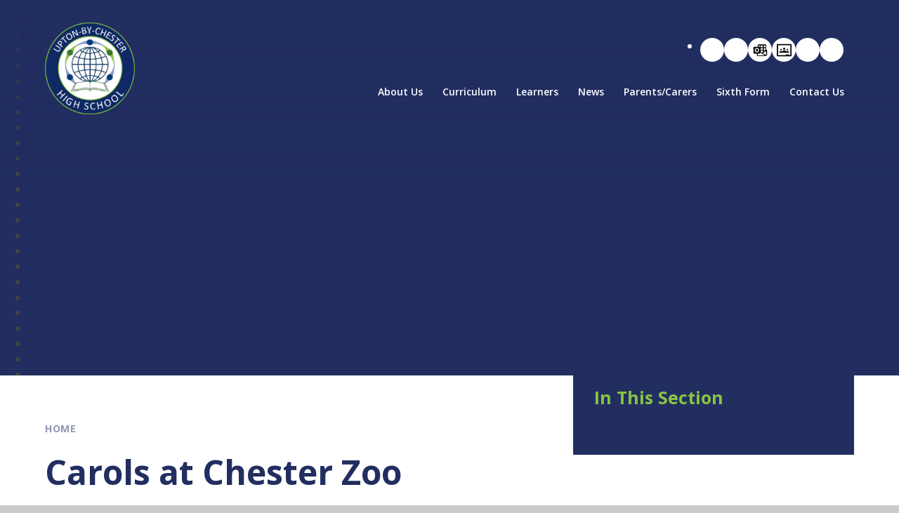

--- FILE ---
content_type: text/html
request_url: https://www.uptonhigh.co.uk/gallery/?pid=15&gcatid=5&albumid=15
body_size: 91650
content:

<!DOCTYPE html>
<!--[if IE 7]><html class="no-ios no-js lte-ie9 lte-ie8 lte-ie7" lang="en" xml:lang="en"><![endif]-->
<!--[if IE 8]><html class="no-ios no-js lte-ie9 lte-ie8"  lang="en" xml:lang="en"><![endif]-->
<!--[if IE 9]><html class="no-ios no-js lte-ie9"  lang="en" xml:lang="en"><![endif]-->
<!--[if !IE]><!--> <html class="no-ios no-js"  lang="en" xml:lang="en"><!--<![endif]-->
	<head>
		<meta http-equiv="X-UA-Compatible" content="IE=edge" />
		<meta http-equiv="content-type" content="text/html; charset=utf-8"/>
		
		<link rel="canonical" href="https://www.uptonhigh.co.uk/page/?title=Untitled&amp;pid=0">
		<script>window.FontAwesomeConfig = {showMissingIcons: false};</script><link rel="stylesheet" media="screen" href="https://cdn.juniperwebsites.co.uk/_includes/font-awesome/5.7.1/css/fa-web-font.css?cache=v4.6.56.3">
<script defer src="https://cdn.juniperwebsites.co.uk/_includes/font-awesome/5.7.1/js/fontawesome-all.min.js?cache=v4.6.56.3"></script>
<script defer src="https://cdn.juniperwebsites.co.uk/_includes/font-awesome/5.7.1/js/fa-v4-shims.min.js?cache=v4.6.56.3"></script>

		<title>Upton-by-Chester High School - Carols at Chester Zoo</title>
		
		<style type="text/css">
			:root {
				
				--col-pri: rgb(34, 34, 34);
				
				--col-sec: rgb(136, 136, 136);
				
			}
		</style>
		
<!--[if IE]>
<script>
console = {log:function(){return;}};
</script>
<![endif]-->

<script>
	var boolItemEditDisabled;
	var boolLanguageMode, boolLanguageEditOriginal;
	var boolViewingConnect;
	var boolConnectDashboard;
	var displayRegions = [];
	var intNewFileCount = 0;
	strItemType = "photo album";
	strSubItemType = "photo album";

	var featureSupport = {
		tagging: false,
		eventTagging: false
	};
	var boolLoggedIn = false;
boolAdminMode = false;
	var boolSuperUser = false;
strCookieBarStyle = 'none';
	intParentPageID = "15";
	intCurrentItemID = 15;
	intCurrentCatID = 5;	strPhotoGalleryUploadLocation = 'top';

boolIsHomePage = false;
	boolItemEditDisabled = true;
	boolLanguageEditOriginal=true;
	strCurrentLanguage='en-gb';	strFileAttachmentsUploadLocation = 'bottom';	boolViewingConnect = false;	boolConnectDashboard = false;	var objEditorComponentList = {};

</script>

<script src="https://cdn.juniperwebsites.co.uk/admin/_includes/js/mutation_events.min.js?cache=v4.6.56.3"></script>
<script src="https://cdn.juniperwebsites.co.uk/admin/_includes/js/jquery/jquery.js?cache=v4.6.56.3"></script>
<script src="https://cdn.juniperwebsites.co.uk/admin/_includes/js/jquery/jquery.prefilter.js?cache=v4.6.56.3"></script>
<script src="https://cdn.juniperwebsites.co.uk/admin/_includes/js/jquery/jquery.query.js?cache=v4.6.56.3"></script>
<script src="https://cdn.juniperwebsites.co.uk/admin/_includes/js/jquery/js.cookie.js?cache=v4.6.56.3"></script>
<script src="/_includes/editor/template-javascript.asp?cache=260112"></script>
<script src="/admin/_includes/js/functions/minified/functions.login.new.asp?cache=260112"></script>

  <script>

  </script>
<link href="https://www.uptonhigh.co.uk/feeds/album.asp?albumid=15&amp;pid=15&amp;gcatid=5" rel="alternate" type="application/rss+xml" title="Upton-by-Chester High School - Album Feed"><link href="https://www.uptonhigh.co.uk/feeds/gallery.asp?gcatid=5&amp;pid=15" rel="alternate" type="application/rss+xml" title="Upton-by-Chester High School - Gallery Feed"><link rel="stylesheet" media="screen" href="/_site/css/main.css?cache=20240117">

	<link rel="stylesheet" href="/_site/css/print.css" type="text/css" media="print">
	<meta name="mobile-web-app-capable" content="yes">
	<meta name="apple-mobile-web-app-capable" content="yes">
	<meta name="viewport" content="width=device-width, initial-scale=1, minimum-scale=1, maximum-scale=1">
	<link rel="author" href="/humans.txt">
	<link rel="icon" href="/_site/images/favicons/favicon.ico">
	<link rel="apple-touch-icon" href="/_site/images/favicons/favicon.png">
	<link rel="preconnect" href="https://fonts.googleapis.com">
	<link rel="preconnect" href="https://fonts.gstatic.com" crossorigin>
	<link href="https://fonts.googleapis.com/css2?family=Open+Sans:ital,wght@0,300..800;1,300..800&family=Space+Grotesk:wght@300..700&display=swap" rel="stylesheet">

	<script type="text/javascript">
	var iOS = ( navigator.userAgent.match(/(iPad|iPhone|iPod)/g) ? true : false );
	if (iOS) { $('html').removeClass('no-ios').addClass('ios'); }
	</script>

	<style>
	:root {
		--col-pri: #222E60;
		--col-sec: #87C443;
		--col-ter: #c77d45;

		--col-pritxt: #fff;
		--col-sectxt: #fff;

		--font-heading: "Open Sans", sans-serif;
		--font-body: "Open Sans", sans-serif;
	}
	</style><link rel="stylesheet" media="screen" href="https://cdn.juniperwebsites.co.uk/_includes/css/content-blocks.css?cache=v4.6.56.3">
<link rel="stylesheet" media="screen" href="/_includes/css/cookie-colour.asp?cache=260112">
<link rel="stylesheet" media="screen" href="https://cdn.juniperwebsites.co.uk/_includes/css/cookies.css?cache=v4.6.56.3">
<link rel="stylesheet" media="screen" href="https://cdn.juniperwebsites.co.uk/_includes/css/cookies.advanced.css?cache=v4.6.56.3">
<link rel="stylesheet" media="screen" href="/_site/css/gallery.css?cache=260112">
<link rel="stylesheet" media="screen" href="https://cdn.juniperwebsites.co.uk/admin/_includes/js/lightgallery_v2/css/lightgallery-bundle.min.css?cache=v4.6.56.3">
<script integrity="sha512-n82wdm8yNoOCDS7jsP6OEe12S0GHQV7jGSwj5V2tcNY/KM3z+oSDraUN3Hjf3EgOS9HWa4s3DmSSM2Z9anVVRQ==" crossorigin="anonymous" referrerpolicy="no-referrer" src="https://cdnjs.cloudflare.com/ajax/libs/lightgallery/2.8.1/lightgallery.min.js?cache=260112"></script>
<script integrity="sha512-TFYXjHb/UymEC8RX54XLkgjfmBt/ekXY4qbw7IeSTvsUHsmvQzYN3oVdud8Qqgi4/dPpUKLJA9RkYj2U7sIZ0w==" crossorigin="anonymous" referrerpolicy="no-referrer" src="https://cdnjs.cloudflare.com/ajax/libs/lightgallery/2.8.1/plugins/autoplay/lg-autoplay.min.js?cache=260112"></script>
<script integrity="sha512-TCjJYS48Xyn1lM1tXcSlfLR/K8wVagbOYRuuDZOAJog0h4ECN79ak5IeszyiCGmhC2jvrVBnS1rPPwpxpHjN4w==" crossorigin="anonymous" referrerpolicy="no-referrer" src="https://cdnjs.cloudflare.com/ajax/libs/lightgallery/2.8.1/plugins/fullscreen/lg-fullscreen.min.js?cache=260112"></script>
<script integrity="sha512-JJ6kXdrz+7LlX78Nb0TttHqmOXaRmfmzrL1Z1W33cILbfhCK6/4IdDdi9COOfeggOWJTbqVoNiC/j9fLCJGLlw==" crossorigin="anonymous" referrerpolicy="no-referrer" src="https://cdnjs.cloudflare.com/ajax/libs/lightgallery/2.8.1/plugins/thumbnail/lg-thumbnail.min.js?cache=260112"></script>
<script integrity="sha512-Pj7YuT7FtS/ag8hcPK0jGMersZh30rTlDTYlUEOvLKMkD15+PxIKV1WEhJBihHS5Vcotqi6z18jerW+UTuLK4Q==" crossorigin="anonymous" referrerpolicy="no-referrer" src="https://cdnjs.cloudflare.com/ajax/libs/lightgallery/2.8.1/plugins/hash/lg-hash.min.js?cache=260112"></script>
<script integrity="sha512-/nVDv6BV2iCSxA44tgJLUgxmURDKfoUYdpLah0Hz8s3rpWBMHeiSzrr7bplsMBf+mF2L//RXX2q/SE6B0UhCRA==" crossorigin="anonymous" referrerpolicy="no-referrer" src="https://cdnjs.cloudflare.com/ajax/libs/lightgallery/2.8.1/plugins/zoom/lg-zoom.min.js?cache=260112"></script>
<script src="https://cdn.juniperwebsites.co.uk/gallery/js/gallery.js?cache=v4.6.56.3"></script>
<link rel="stylesheet" media="screen" href="https://cdn.juniperwebsites.co.uk/_includes/css/overlord.css?cache=v4.6.56.3">
<link rel="stylesheet" media="screen" href="https://cdn.juniperwebsites.co.uk/_includes/css/templates.css?cache=v4.6.56.3">
<link rel="stylesheet" media="screen" href="/_site/css/attachments.css?cache=260112">
<link rel="stylesheet" media="screen" href="/_site/css/templates.css?cache=260112">
<style>#print_me { display: none;}</style><script src="https://cdn.juniperwebsites.co.uk/admin/_includes/js/modernizr.js?cache=v4.6.56.3"></script>

        <meta property="og:site_name" content="Upton-by-Chester High School" />
        <meta property="og:title" content="Carols at Chester Zoo" />
        <meta property="og:image" content="https://www.uptonhigh.co.uk/_site/data/images/galleries/15/DSC01911.JPG" />
        <meta property="og:type" content="website" />
        <meta property="twitter:card" content="summary" />
</head>


    <body>


<div id="print_me"></div>
<div class="mason mason--inner mason--layout--default">
	<section class="access">
		<a class="access__anchor" name="header"></a>
		<a class="access__link" href="#content">Skip to content &darr;</a>
	</section>
	<header class="header" data-header="fixed flex" data-menu="flex">		
		<div class="header__extras">
			<button class="menu__btn reset__button block__pri block fw__700 f__uppercase" data-toggle=".mason--menu">	
				<div class="menu__btn__text"><i class="far fa-bars"></i><span>Menu</span></div>
			</button>
		</div>
		<div class="header__container">
			<div class="header__logo inline">
				<a href="/" class="header__logo__image block"><img src="/_site/images/design/logo.png" class="block" alt="Upton-by-Chester High School logo" /></a>
				<h1 class="header__logo__title sr__only">Upton-by-Chester High School</h1>
			</div>
		</div>
		<section class="menu">
			<button class="reset__button cover mobile__menu__bg" data-remove=".mason--menu"></button>
			<div class="menu__extras">
				
				<ul class="header__links__inner"><li><a class="header__links__item" href="https://www.edulinkone.com/#!/login" target="New Window" title="Edulink" data-icon="Image">  <div class="header__links__item__image container"> <img src="/_site/data/files/images/header-links/B6F9778154FC1AA4AF8265E6966AEE99.png" alt="header__links__item" loading="lazy" /> </div> <span class="header__links__item__tooltip">Edulink</span></a></li><li><a class="header__links__item" href="https://www.satchelone.com/login" target="New Window" title="Show My Homework" data-icon="Image">  <div class="header__links__item__image container"> <img src="/_site/data/files/images/header-links/1BF0A7C051360BBDCF8B0A7FFA6D41CF.png" alt="header__links__item" loading="lazy" /> </div> <span class="header__links__item__tooltip">Show My Homework</span></a></li><li><a class="header__links__item" href="https://outlook.office.com/owa/" target="New Window" title="Outlook" data-icon="Icon"> <svg xmlns="http://www.w3.org/2000/svg" xmlns:xlink="http://www.w3.org/1999/xlink" width="23" height="23" viewBox="0 0 23 23">   <defs>     <pattern id="pattern" preserveAspectRatio="none" width="100%" height="100%" viewBox="0 0 512 512">       <image width="512" height="512" xlink:href="[data-uri]"/>     </pattern>   </defs>   <rect id="microsoft_outlook_icon_138383" width="23" height="23" rx="11" fill="url(#pattern)"/> </svg> <div class="header__links__item__image container"> <img src="" alt="header__links__item" loading="lazy" /> </div> <span class="header__links__item__tooltip">Outlook</span></a></li><li><a class="header__links__item" href="https://classroom.google.com/" target="New Window" title="Google Classroom" data-icon="Icon"> <svg xmlns="http://www.w3.org/2000/svg" xmlns:xlink="http://www.w3.org/1999/xlink" width="21" height="21" viewBox="0 0 21 21">   <image id="google_classroom_icon_138523" width="21" height="21" xlink:href="[data-uri]"/> </svg> <div class="header__links__item__image container"> <img src="" alt="header__links__item" loading="lazy" /> </div> <span class="header__links__item__tooltip">Google Classroom</span></a></li><li><a class="header__links__item" href="https://twitter.com/UptonVoice" target="New Window" title="Twitter" data-icon="Icon"> <svg class='svg-inline--fa' aria-hidden='true' role='img' xmlns='http://www.w3.org/2000/svg' viewBox='0 0 512 512'><path fill='currentColor' d='M389.2 48h70.6L305.6 224.2 487 464H345L233.7 318.6 106.5 464H35.8L200.7 275.5 26.8 48H172.4L272.9 180.9 389.2 48zM364.4 421.8h39.1L151.1 88h-42L364.4 421.8z'/></svg> <div class="header__links__item__image container"> <img src="" alt="header__links__item" loading="lazy" /> </div> <span class="header__links__item__tooltip">Twitter</span></a></li><li><a class="header__links__item" href="https://www.facebook.com/UptonbyChesterHighSchool/" target="New Window" title="Facebook" data-icon="Icon"> <i class='fab fa-facebook-f'></i> <div class="header__links__item__image container"> <img src="" alt="header__links__item" loading="lazy" /> </div> <span class="header__links__item__tooltip">Facebook</span></a></li></ul>

				<div class="search__container inline">
					<form method="post" action="/search/default.asp?pid=0" class="menu__extras__form block">
						<input class="menu__extras__input" type="text" name="searchValue" title="search" placeholder="Search The Site"></input>
						<button class="menu__extras__submit reset__button" type="submit" name="Search" title="Search the website"><i class="fas fa-search"></i></button>
					</form>					
					<button data-toggle=".mason--find" class="find__button reset__button inline" title="Toggle Search"><i class="fas fa-search"></i></button>
				</div>
			</div>
			<nav class="menu__sidebar">
				<ul class="menu__list reset__ul"><li class="menu__list__item menu__list__item--page_1"><a class="menu__list__item__link reset__a block" id="page_1" href="/"><span>Home</span></a><button aria-hidden="true" title="View pages within Home" class="menu__list__item__button reset__button" data-tab=".menu__list__item--page_1--expand"><i class="menu__list__item__button__icon fa fa-angle-down"></i></button></li><li class="menu__list__item menu__list__item--page_43 menu__list__item--subitems"><a class="menu__list__item__link reset__a block" id="page_43" href="/page/?title=About+Us&amp;pid=43"><span>About Us</span></a><button aria-hidden="true" title="View pages within About Us" class="menu__list__item__button reset__button" data-tab=".menu__list__item--page_43--expand"><i class="menu__list__item__button__icon fa fa-angle-down"></i></button><ul class="menu__list__item__sub"><li class="menu__list__item menu__list__item--page_597"><a class="menu__list__item__link reset__a block" id="page_597" href="/page/?title=Adverse+Weather+Statement&amp;pid=597"><span>Adverse Weather Statement</span></a><button aria-hidden="true" title="View pages within Adverse Weather Statement" class="menu__list__item__button reset__button" data-tab=".menu__list__item--page_597--expand"><i class="menu__list__item__button__icon fa fa-angle-down"></i></button></li><li class="menu__list__item menu__list__item--page_47"><a class="menu__list__item__link reset__a block" id="page_47" href="/page/?title=Ethos+and+Values&amp;pid=47"><span>Ethos and Values</span></a><button aria-hidden="true" title="View pages within Ethos and Values" class="menu__list__item__button reset__button" data-tab=".menu__list__item--page_47--expand"><i class="menu__list__item__button__icon fa fa-angle-down"></i></button></li><li class="menu__list__item menu__list__item--page_570"><a class="menu__list__item__link reset__a block" id="page_570" href="/page/?title=Governors&amp;pid=570"><span>Governors</span></a><button aria-hidden="true" title="View pages within Governors" class="menu__list__item__button reset__button" data-tab=".menu__list__item--page_570--expand"><i class="menu__list__item__button__icon fa fa-angle-down"></i></button></li><li class="menu__list__item menu__list__item--page_45"><a class="menu__list__item__link reset__a block" id="page_45" href="/page/?title=Headteacher%27s+Welcome&amp;pid=45"><span>Headteacher's Welcome</span></a><button aria-hidden="true" title="View pages within Headteacher's Welcome" class="menu__list__item__button reset__button" data-tab=".menu__list__item--page_45--expand"><i class="menu__list__item__button__icon fa fa-angle-down"></i></button></li><li class="menu__list__item menu__list__item--page_49"><a class="menu__list__item__link reset__a block" id="page_49" href="/page/?title=Hire+Our+Facilities&amp;pid=49"><span>Hire Our Facilities</span></a><button aria-hidden="true" title="View pages within Hire Our Facilities" class="menu__list__item__button reset__button" data-tab=".menu__list__item--page_49--expand"><i class="menu__list__item__button__icon fa fa-angle-down"></i></button></li><li class="menu__list__item menu__list__item--page_595"><a class="menu__list__item__link reset__a block" id="page_595" href="/newbuild"><span>New Build</span></a><button aria-hidden="true" title="View pages within New Build" class="menu__list__item__button reset__button" data-tab=".menu__list__item--page_595--expand"><i class="menu__list__item__button__icon fa fa-angle-down"></i></button></li><li class="menu__list__item menu__list__item--page_50"><a class="menu__list__item__link reset__a block" id="page_50" href="/page/?title=Ofsted+Website+Compliance&amp;pid=50"><span>Ofsted Website Compliance</span></a><button aria-hidden="true" title="View pages within Ofsted Website Compliance" class="menu__list__item__button reset__button" data-tab=".menu__list__item--page_50--expand"><i class="menu__list__item__button__icon fa fa-angle-down"></i></button></li><li class="menu__list__item menu__list__item--page_531"><a class="menu__list__item__link reset__a block" id="page_531" href="/page/?title=Term+Dates&amp;pid=531"><span>Term Dates</span></a><button aria-hidden="true" title="View pages within Term Dates" class="menu__list__item__button reset__button" data-tab=".menu__list__item--page_531--expand"><i class="menu__list__item__button__icon fa fa-angle-down"></i></button></li><li class="menu__list__item menu__list__item--url_2"><a class="menu__list__item__link reset__a block" id="url_2" href="https://www.uptonfifty.co.uk/" target="_blank" rel="external"><span>Upton Fifty</span></a><button aria-hidden="true" title="View pages within Upton Fifty" class="menu__list__item__button reset__button" data-tab=".menu__list__item--url_2--expand"><i class="menu__list__item__button__icon fa fa-angle-down"></i></button></li><li class="menu__list__item menu__list__item--page_46"><a class="menu__list__item__link reset__a block" id="page_46" href="/page/?title=Vacancies&amp;pid=46"><span>Vacancies</span></a><button aria-hidden="true" title="View pages within Vacancies" class="menu__list__item__button reset__button" data-tab=".menu__list__item--page_46--expand"><i class="menu__list__item__button__icon fa fa-angle-down"></i></button></li><li class="menu__list__item menu__list__item--page_44"><a class="menu__list__item__link reset__a block" id="page_44" href="/page/?title=What+Our+Learners+%26amp%3B+Parents+Say&amp;pid=44"><span>What Our Learners &amp; Parents Say</span></a><button aria-hidden="true" title="View pages within What Our Learners &amp; Parents Say" class="menu__list__item__button reset__button" data-tab=".menu__list__item--page_44--expand"><i class="menu__list__item__button__icon fa fa-angle-down"></i></button></li></ul></li><li class="menu__list__item menu__list__item--page_54 menu__list__item--subitems"><a class="menu__list__item__link reset__a block" id="page_54" href="/page/?title=Curriculum&amp;pid=54"><span>Curriculum</span></a><button aria-hidden="true" title="View pages within Curriculum" class="menu__list__item__button reset__button" data-tab=".menu__list__item--page_54--expand"><i class="menu__list__item__button__icon fa fa-angle-down"></i></button><ul class="menu__list__item__sub"><li class="menu__list__item menu__list__item--page_103"><a class="menu__list__item__link reset__a block" id="page_103" href="/page/?title=Curriculum+Areas&amp;pid=103"><span>Curriculum Areas</span></a><button aria-hidden="true" title="View pages within Curriculum Areas" class="menu__list__item__button reset__button" data-tab=".menu__list__item--page_103--expand"><i class="menu__list__item__button__icon fa fa-angle-down"></i></button></li><li class="menu__list__item menu__list__item--page_93"><a class="menu__list__item__link reset__a block" id="page_93" href="/page/?title=Organisation+of+the+Curriculum&amp;pid=93"><span>Organisation of the Curriculum</span></a><button aria-hidden="true" title="View pages within Organisation of the Curriculum" class="menu__list__item__button reset__button" data-tab=".menu__list__item--page_93--expand"><i class="menu__list__item__button__icon fa fa-angle-down"></i></button></li><li class="menu__list__item menu__list__item--page_55"><a class="menu__list__item__link reset__a block" id="page_55" href="/page/?title=Examination+Results&amp;pid=55"><span>Examination Results</span></a><button aria-hidden="true" title="View pages within Examination Results" class="menu__list__item__button reset__button" data-tab=".menu__list__item--page_55--expand"><i class="menu__list__item__button__icon fa fa-angle-down"></i></button></li><li class="menu__list__item menu__list__item--page_57"><a class="menu__list__item__link reset__a block" id="page_57" href="/page/?title=Learning+%26amp%3B+Teaching&amp;pid=57"><span>Learning &amp; Teaching</span></a><button aria-hidden="true" title="View pages within Learning &amp; Teaching" class="menu__list__item__button reset__button" data-tab=".menu__list__item--page_57--expand"><i class="menu__list__item__button__icon fa fa-angle-down"></i></button></li><li class="menu__list__item menu__list__item--page_94"><a class="menu__list__item__link reset__a block" id="page_94" href="/page/?title=Literacy&amp;pid=94"><span>Literacy</span></a><button aria-hidden="true" title="View pages within Literacy" class="menu__list__item__button reset__button" data-tab=".menu__list__item--page_94--expand"><i class="menu__list__item__button__icon fa fa-angle-down"></i></button></li><li class="menu__list__item menu__list__item--page_594"><a class="menu__list__item__link reset__a block" id="page_594" href="/page/?title=Remote+Learning+Provision&amp;pid=594"><span>Remote Learning Provision</span></a><button aria-hidden="true" title="View pages within Remote Learning Provision" class="menu__list__item__button reset__button" data-tab=".menu__list__item--page_594--expand"><i class="menu__list__item__button__icon fa fa-angle-down"></i></button></li><li class="menu__list__item menu__list__item--page_56"><a class="menu__list__item__link reset__a block" id="page_56" href="/page/?title=School+Day&amp;pid=56"><span>School Day</span></a><button aria-hidden="true" title="View pages within School Day" class="menu__list__item__button reset__button" data-tab=".menu__list__item--page_56--expand"><i class="menu__list__item__button__icon fa fa-angle-down"></i></button></li><li class="menu__list__item menu__list__item--page_102"><a class="menu__list__item__link reset__a block" id="page_102" href="/page/?title=Year+9+Options&amp;pid=102"><span>Year 9 Options</span></a><button aria-hidden="true" title="View pages within Year 9 Options" class="menu__list__item__button reset__button" data-tab=".menu__list__item--page_102--expand"><i class="menu__list__item__button__icon fa fa-angle-down"></i></button></li></ul></li><li class="menu__list__item menu__list__item--page_323 menu__list__item--subitems"><a class="menu__list__item__link reset__a block" id="page_323" href="/page/?title=Learners&amp;pid=323"><span>Learners</span></a><button aria-hidden="true" title="View pages within Learners" class="menu__list__item__button reset__button" data-tab=".menu__list__item--page_323--expand"><i class="menu__list__item__button__icon fa fa-angle-down"></i></button><ul class="menu__list__item__sub"><li class="menu__list__item menu__list__item--page_343"><a class="menu__list__item__link reset__a block" id="page_343" href="/page/?title=Alumni&amp;pid=343"><span>Alumni</span></a><button aria-hidden="true" title="View pages within Alumni" class="menu__list__item__button reset__button" data-tab=".menu__list__item--page_343--expand"><i class="menu__list__item__button__icon fa fa-angle-down"></i></button></li><li class="menu__list__item menu__list__item--page_608"><a class="menu__list__item__link reset__a block" id="page_608" href="/page/?title=Diversity%2C+Equity+and+Inclusion&amp;pid=608"><span>Diversity, Equity and Inclusion</span></a><button aria-hidden="true" title="View pages within Diversity, Equity and Inclusion" class="menu__list__item__button reset__button" data-tab=".menu__list__item--page_608--expand"><i class="menu__list__item__button__icon fa fa-angle-down"></i></button></li><li class="menu__list__item menu__list__item--page_346"><a class="menu__list__item__link reset__a block" id="page_346" href="/page/?title=Emotional+Health+and+Wellbeing&amp;pid=346"><span>Emotional Health and Wellbeing</span></a><button aria-hidden="true" title="View pages within Emotional Health and Wellbeing" class="menu__list__item__button reset__button" data-tab=".menu__list__item--page_346--expand"><i class="menu__list__item__button__icon fa fa-angle-down"></i></button></li><li class="menu__list__item menu__list__item--page_357"><a class="menu__list__item__link reset__a block" id="page_357" href="/page/?title=Engage+%40+Upton&amp;pid=357"><span>Engage @ Upton</span></a><button aria-hidden="true" title="View pages within Engage @ Upton" class="menu__list__item__button reset__button" data-tab=".menu__list__item--page_357--expand"><i class="menu__list__item__button__icon fa fa-angle-down"></i></button></li><li class="menu__list__item menu__list__item--page_325"><a class="menu__list__item__link reset__a block" id="page_325" href="/page/?title=Examinations&amp;pid=325"><span>Examinations</span></a><button aria-hidden="true" title="View pages within Examinations" class="menu__list__item__button reset__button" data-tab=".menu__list__item--page_325--expand"><i class="menu__list__item__button__icon fa fa-angle-down"></i></button></li><li class="menu__list__item menu__list__item--page_326"><a class="menu__list__item__link reset__a block" id="page_326" href="/page/?title=Exceptional+Performance&amp;pid=326"><span>Exceptional Performance</span></a><button aria-hidden="true" title="View pages within Exceptional Performance" class="menu__list__item__button reset__button" data-tab=".menu__list__item--page_326--expand"><i class="menu__list__item__button__icon fa fa-angle-down"></i></button></li><li class="menu__list__item menu__list__item--page_324"><a class="menu__list__item__link reset__a block" id="page_324" href="/page/?title=Hall+System&amp;pid=324"><span>Hall System</span></a><button aria-hidden="true" title="View pages within Hall System" class="menu__list__item__button reset__button" data-tab=".menu__list__item--page_324--expand"><i class="menu__list__item__button__icon fa fa-angle-down"></i></button></li><li class="menu__list__item menu__list__item--page_372"><a class="menu__list__item__link reset__a block" id="page_372" href="/page/?title=Learner+Leadership&amp;pid=372"><span>Learner Leadership</span></a><button aria-hidden="true" title="View pages within Learner Leadership" class="menu__list__item__button reset__button" data-tab=".menu__list__item--page_372--expand"><i class="menu__list__item__button__icon fa fa-angle-down"></i></button></li><li class="menu__list__item menu__list__item--page_374"><a class="menu__list__item__link reset__a block" id="page_374" href="/page/?title=Learner+Recognition&amp;pid=374"><span>Learner Recognition</span></a><button aria-hidden="true" title="View pages within Learner Recognition" class="menu__list__item__button reset__button" data-tab=".menu__list__item--page_374--expand"><i class="menu__list__item__button__icon fa fa-angle-down"></i></button></li><li class="menu__list__item menu__list__item--page_356"><a class="menu__list__item__link reset__a block" id="page_356" href="/page/?title=Library&amp;pid=356"><span>Library</span></a><button aria-hidden="true" title="View pages within Library" class="menu__list__item__button reset__button" data-tab=".menu__list__item--page_356--expand"><i class="menu__list__item__button__icon fa fa-angle-down"></i></button></li><li class="menu__list__item menu__list__item--page_365"><a class="menu__list__item__link reset__a block" id="page_365" href="/page/?title=LGBT%2B&amp;pid=365"><span>LGBT+</span></a><button aria-hidden="true" title="View pages within LGBT+" class="menu__list__item__button reset__button" data-tab=".menu__list__item--page_365--expand"><i class="menu__list__item__button__icon fa fa-angle-down"></i></button></li><li class="menu__list__item menu__list__item--form_16"><a class="menu__list__item__link reset__a block" id="form_16" href="/form/?pid=323&amp;form=16"><span>Peer Mentor Help Form</span></a><button aria-hidden="true" title="View pages within Peer Mentor Help Form" class="menu__list__item__button reset__button" data-tab=".menu__list__item--form_16--expand"><i class="menu__list__item__button__icon fa fa-angle-down"></i></button></li><li class="menu__list__item menu__list__item--page_327"><a class="menu__list__item__link reset__a block" id="page_327" href="/page/?title=School+Council&amp;pid=327"><span>School Council</span></a><button aria-hidden="true" title="View pages within School Council" class="menu__list__item__button reset__button" data-tab=".menu__list__item--page_327--expand"><i class="menu__list__item__button__icon fa fa-angle-down"></i></button></li><li class="menu__list__item menu__list__item--url_4"><a class="menu__list__item__link reset__a block" id="url_4" href="http://upton-by-chester.thesharpsystem.com/" target="_blank" rel="external"><span>Sharp System</span></a><button aria-hidden="true" title="View pages within Sharp System" class="menu__list__item__button reset__button" data-tab=".menu__list__item--url_4--expand"><i class="menu__list__item__button__icon fa fa-angle-down"></i></button></li><li class="menu__list__item menu__list__item--page_559"><a class="menu__list__item__link reset__a block" id="page_559" href="/page/?title=World+Cafe&amp;pid=559"><span>World Cafe</span></a><button aria-hidden="true" title="View pages within World Cafe" class="menu__list__item__button reset__button" data-tab=".menu__list__item--page_559--expand"><i class="menu__list__item__button__icon fa fa-angle-down"></i></button></li><li class="menu__list__item menu__list__item--url_33"><a class="menu__list__item__link reset__a block" id="url_33" href="/page/?title=Young+Carers&amp;pid=607"><span>Young Carers</span></a><button aria-hidden="true" title="View pages within Young Carers" class="menu__list__item__button reset__button" data-tab=".menu__list__item--url_33--expand"><i class="menu__list__item__button__icon fa fa-angle-down"></i></button></li></ul></li><li class="menu__list__item menu__list__item--page_39 menu__list__item--subitems"><a class="menu__list__item__link reset__a block" id="page_39" href="/page/?title=News&amp;pid=39"><span>News</span></a><button aria-hidden="true" title="View pages within News" class="menu__list__item__button reset__button" data-tab=".menu__list__item--page_39--expand"><i class="menu__list__item__button__icon fa fa-angle-down"></i></button><ul class="menu__list__item__sub"><li class="menu__list__item menu__list__item--news_category_5"><a class="menu__list__item__link reset__a block" id="news_category_5" href="/news/?pid=39&amp;nid=5"><span>Latest News</span></a><button aria-hidden="true" title="View pages within Latest News" class="menu__list__item__button reset__button" data-tab=".menu__list__item--news_category_5--expand"><i class="menu__list__item__button__icon fa fa-angle-down"></i></button></li><li class="menu__list__item menu__list__item--page_41"><a class="menu__list__item__link reset__a block" id="page_41" href="/page/?title=Letters+to+Parents%2FCarers&amp;pid=41"><span>Letters to Parents/Carers</span></a><button aria-hidden="true" title="View pages within Letters to Parents/Carers" class="menu__list__item__button reset__button" data-tab=".menu__list__item--page_41--expand"><i class="menu__list__item__button__icon fa fa-angle-down"></i></button></li><li class="menu__list__item menu__list__item--url_1"><a class="menu__list__item__link reset__a block" id="url_1" href="/calendar/?calid=1&amp;pid=39&amp;viewid=1"><span>Calendar</span></a><button aria-hidden="true" title="View pages within Calendar" class="menu__list__item__button reset__button" data-tab=".menu__list__item--url_1--expand"><i class="menu__list__item__button__icon fa fa-angle-down"></i></button></li><li class="menu__list__item menu__list__item--page_40"><a class="menu__list__item__link reset__a block" id="page_40" href="/uptonvoicenewsletter"><span>Upton Voice Newsletter</span></a><button aria-hidden="true" title="View pages within Upton Voice Newsletter" class="menu__list__item__button reset__button" data-tab=".menu__list__item--page_40--expand"><i class="menu__list__item__button__icon fa fa-angle-down"></i></button></li></ul></li><li class="menu__list__item menu__list__item--page_526 menu__list__item--subitems"><a class="menu__list__item__link reset__a block" id="page_526" href="/page/?title=Parents%2FCarers&amp;pid=526"><span>Parents/Carers</span></a><button aria-hidden="true" title="View pages within Parents/Carers" class="menu__list__item__button reset__button" data-tab=".menu__list__item--page_526--expand"><i class="menu__list__item__button__icon fa fa-angle-down"></i></button><ul class="menu__list__item__sub"><li class="menu__list__item menu__list__item--page_527"><a class="menu__list__item__link reset__a block" id="page_527" href="/page/?title=Admissions&amp;pid=527"><span>Admissions</span></a><button aria-hidden="true" title="View pages within Admissions" class="menu__list__item__button reset__button" data-tab=".menu__list__item--page_527--expand"><i class="menu__list__item__button__icon fa fa-angle-down"></i></button></li><li class="menu__list__item menu__list__item--page_577"><a class="menu__list__item__link reset__a block" id="page_577" href="/page/?title=Alumni&amp;pid=577"><span>Alumni</span></a><button aria-hidden="true" title="View pages within Alumni" class="menu__list__item__button reset__button" data-tab=".menu__list__item--page_577--expand"><i class="menu__list__item__button__icon fa fa-angle-down"></i></button></li><li class="menu__list__item menu__list__item--page_601"><a class="menu__list__item__link reset__a block" id="page_601" href="/page/?title=Attendance&amp;pid=601"><span>Attendance</span></a><button aria-hidden="true" title="View pages within Attendance" class="menu__list__item__button reset__button" data-tab=".menu__list__item--page_601--expand"><i class="menu__list__item__button__icon fa fa-angle-down"></i></button></li><li class="menu__list__item menu__list__item--page_609"><a class="menu__list__item__link reset__a block" id="page_609" href="/page/?title=Diversity%2C+Equity+and+Inclusion&amp;pid=609"><span>Diversity, Equity and Inclusion</span></a><button aria-hidden="true" title="View pages within Diversity, Equity and Inclusion" class="menu__list__item__button reset__button" data-tab=".menu__list__item--page_609--expand"><i class="menu__list__item__button__icon fa fa-angle-down"></i></button></li><li class="menu__list__item menu__list__item--page_538"><a class="menu__list__item__link reset__a block" id="page_538" href="/page/?title=Emotional+Health+and+Wellbeing&amp;pid=538"><span>Emotional Health and Wellbeing</span></a><button aria-hidden="true" title="View pages within Emotional Health and Wellbeing" class="menu__list__item__button reset__button" data-tab=".menu__list__item--page_538--expand"><i class="menu__list__item__button__icon fa fa-angle-down"></i></button></li><li class="menu__list__item menu__list__item--page_578"><a class="menu__list__item__link reset__a block" id="page_578" href="/page/?title=Examination+Results&amp;pid=578"><span>Examination Results</span></a><button aria-hidden="true" title="View pages within Examination Results" class="menu__list__item__button reset__button" data-tab=".menu__list__item--page_578--expand"><i class="menu__list__item__button__icon fa fa-angle-down"></i></button></li><li class="menu__list__item menu__list__item--url_17"><a class="menu__list__item__link reset__a block" id="url_17" href="/page/?title=How+to+support+Learners+at+home&amp;pid=58"><span>How to support Learners</span></a><button aria-hidden="true" title="View pages within How to support Learners" class="menu__list__item__button reset__button" data-tab=".menu__list__item--url_17--expand"><i class="menu__list__item__button__icon fa fa-angle-down"></i></button></li><li class="menu__list__item menu__list__item--page_580"><a class="menu__list__item__link reset__a block" id="page_580" href="/page/?title=Learner+Leadership&amp;pid=580"><span>Learner Leadership</span></a><button aria-hidden="true" title="View pages within Learner Leadership" class="menu__list__item__button reset__button" data-tab=".menu__list__item--page_580--expand"><i class="menu__list__item__button__icon fa fa-angle-down"></i></button></li><li class="menu__list__item menu__list__item--page_581"><a class="menu__list__item__link reset__a block" id="page_581" href="/page/?title=Letters+to+Parents%2FCarers&amp;pid=581"><span>Letters to Parents/Carers</span></a><button aria-hidden="true" title="View pages within Letters to Parents/Carers" class="menu__list__item__button reset__button" data-tab=".menu__list__item--page_581--expand"><i class="menu__list__item__button__icon fa fa-angle-down"></i></button></li><li class="menu__list__item menu__list__item--url_27"><a class="menu__list__item__link reset__a block" id="url_27" href="/page/?title=LGBT%2B&amp;pid=365"><span>LGBT+</span></a><button aria-hidden="true" title="View pages within LGBT+" class="menu__list__item__button reset__button" data-tab=".menu__list__item--url_27--expand"><i class="menu__list__item__button__icon fa fa-angle-down"></i></button></li><li class="menu__list__item menu__list__item--page_599"><a class="menu__list__item__link reset__a block" id="page_599" href="/page/?title=Ofsted+Inspection+Report&amp;pid=599"><span>Ofsted Inspection Report</span></a><button aria-hidden="true" title="View pages within Ofsted Inspection Report" class="menu__list__item__button reset__button" data-tab=".menu__list__item--page_599--expand"><i class="menu__list__item__button__icon fa fa-angle-down"></i></button></li><li class="menu__list__item menu__list__item--page_537"><a class="menu__list__item__link reset__a block" id="page_537" href="/page/?title=Online+Forms&amp;pid=537"><span>Online Forms</span></a><button aria-hidden="true" title="View pages within Online Forms" class="menu__list__item__button reset__button" data-tab=".menu__list__item--page_537--expand"><i class="menu__list__item__button__icon fa fa-angle-down"></i></button></li><li class="menu__list__item menu__list__item--page_532"><a class="menu__list__item__link reset__a block" id="page_532" href="/page/?title=Online+Payments&amp;pid=532"><span>Online Payments</span></a><button aria-hidden="true" title="View pages within Online Payments" class="menu__list__item__button reset__button" data-tab=".menu__list__item--page_532--expand"><i class="menu__list__item__button__icon fa fa-angle-down"></i></button></li><li class="menu__list__item menu__list__item--page_533"><a class="menu__list__item__link reset__a block" id="page_533" href="/page/?title=Parent%2FCarer+Bulletin&amp;pid=533"><span>Parent/Carer Bulletin</span></a><button aria-hidden="true" title="View pages within Parent/Carer Bulletin" class="menu__list__item__button reset__button" data-tab=".menu__list__item--page_533--expand"><i class="menu__list__item__button__icon fa fa-angle-down"></i></button></li><li class="menu__list__item menu__list__item--page_567"><a class="menu__list__item__link reset__a block" id="page_567" href="/page/?title=Parent%2FCarer+Information+Evenings&amp;pid=567"><span>Parent/Carer Information Evenings</span></a><button aria-hidden="true" title="View pages within Parent/Carer Information Evenings" class="menu__list__item__button reset__button" data-tab=".menu__list__item--page_567--expand"><i class="menu__list__item__button__icon fa fa-angle-down"></i></button></li><li class="menu__list__item menu__list__item--page_569"><a class="menu__list__item__link reset__a block" id="page_569" href="/page/?title=Parent%2FCarer+Partnership+Opportunities&amp;pid=569"><span>Parent/Carer Partnership Opportunities</span></a><button aria-hidden="true" title="View pages within Parent/Carer Partnership Opportunities" class="menu__list__item__button reset__button" data-tab=".menu__list__item--page_569--expand"><i class="menu__list__item__button__icon fa fa-angle-down"></i></button></li><li class="menu__list__item menu__list__item--page_529"><a class="menu__list__item__link reset__a block" id="page_529" href="/page/?title=Policies&amp;pid=529"><span>Policies</span></a><button aria-hidden="true" title="View pages within Policies" class="menu__list__item__button reset__button" data-tab=".menu__list__item--page_529--expand"><i class="menu__list__item__button__icon fa fa-angle-down"></i></button></li><li class="menu__list__item menu__list__item--page_561"><a class="menu__list__item__link reset__a block" id="page_561" href="/page/?title=Safeguarding&amp;pid=561"><span>Safeguarding</span></a><button aria-hidden="true" title="View pages within Safeguarding" class="menu__list__item__button reset__button" data-tab=".menu__list__item--page_561--expand"><i class="menu__list__item__button__icon fa fa-angle-down"></i></button></li><li class="menu__list__item menu__list__item--page_560"><a class="menu__list__item__link reset__a block" id="page_560" href="/page/?title=School+Shop&amp;pid=560"><span>School Shop</span></a><button aria-hidden="true" title="View pages within School Shop" class="menu__list__item__button reset__button" data-tab=".menu__list__item--page_560--expand"><i class="menu__list__item__button__icon fa fa-angle-down"></i></button></li><li class="menu__list__item menu__list__item--page_583"><a class="menu__list__item__link reset__a block" id="page_583" href="/page/?title=Term+Dates&amp;pid=583"><span>Term Dates</span></a><button aria-hidden="true" title="View pages within Term Dates" class="menu__list__item__button reset__button" data-tab=".menu__list__item--page_583--expand"><i class="menu__list__item__button__icon fa fa-angle-down"></i></button></li><li class="menu__list__item menu__list__item--page_544"><a class="menu__list__item__link reset__a block" id="page_544" href="/page/?title=Transition&amp;pid=544"><span>Transition</span></a><button aria-hidden="true" title="View pages within Transition" class="menu__list__item__button reset__button" data-tab=".menu__list__item--page_544--expand"><i class="menu__list__item__button__icon fa fa-angle-down"></i></button></li><li class="menu__list__item menu__list__item--page_568"><a class="menu__list__item__link reset__a block" id="page_568" href="/page/?title=Trauma+Informed+Practice&amp;pid=568"><span>Trauma Informed Practice</span></a><button aria-hidden="true" title="View pages within Trauma Informed Practice" class="menu__list__item__button reset__button" data-tab=".menu__list__item--page_568--expand"><i class="menu__list__item__button__icon fa fa-angle-down"></i></button></li><li class="menu__list__item menu__list__item--page_530"><a class="menu__list__item__link reset__a block" id="page_530" href="/page/?title=Uniform&amp;pid=530"><span>Uniform</span></a><button aria-hidden="true" title="View pages within Uniform" class="menu__list__item__button reset__button" data-tab=".menu__list__item--page_530--expand"><i class="menu__list__item__button__icon fa fa-angle-down"></i></button></li><li class="menu__list__item menu__list__item--page_584"><a class="menu__list__item__link reset__a block" id="page_584" href="/page/?title=World+Cafe&amp;pid=584"><span>World Cafe</span></a><button aria-hidden="true" title="View pages within World Cafe" class="menu__list__item__button reset__button" data-tab=".menu__list__item--page_584--expand"><i class="menu__list__item__button__icon fa fa-angle-down"></i></button></li><li class="menu__list__item menu__list__item--page_607"><a class="menu__list__item__link reset__a block" id="page_607" href="/page/?title=Young+Carers&amp;pid=607"><span>Young Carers</span></a><button aria-hidden="true" title="View pages within Young Carers" class="menu__list__item__button reset__button" data-tab=".menu__list__item--page_607--expand"><i class="menu__list__item__button__icon fa fa-angle-down"></i></button></li></ul></li><li class="menu__list__item menu__list__item--page_16 menu__list__item--subitems"><a class="menu__list__item__link reset__a block" id="page_16" href="/page/?title=Sixth+Form&amp;pid=16"><span>Sixth Form</span></a><button aria-hidden="true" title="View pages within Sixth Form" class="menu__list__item__button reset__button" data-tab=".menu__list__item--page_16--expand"><i class="menu__list__item__button__icon fa fa-angle-down"></i></button><ul class="menu__list__item__sub"><li class="menu__list__item menu__list__item--page_589"><a class="menu__list__item__link reset__a block" id="page_589" href="/page/?title=Admissions&amp;pid=589"><span>Admissions</span></a><button aria-hidden="true" title="View pages within Admissions" class="menu__list__item__button reset__button" data-tab=".menu__list__item--page_589--expand"><i class="menu__list__item__button__icon fa fa-angle-down"></i></button></li><li class="menu__list__item menu__list__item--page_375"><a class="menu__list__item__link reset__a block" id="page_375" href="/page/?title=About+Sixth+Form&amp;pid=375"><span>About Sixth Form</span></a><button aria-hidden="true" title="View pages within About Sixth Form" class="menu__list__item__button reset__button" data-tab=".menu__list__item--page_375--expand"><i class="menu__list__item__button__icon fa fa-angle-down"></i></button></li><li class="menu__list__item menu__list__item--page_576"><a class="menu__list__item__link reset__a block" id="page_576" href="/page/?title=Key+Information&amp;pid=576"><span>Key Information</span></a><button aria-hidden="true" title="View pages within Key Information" class="menu__list__item__button reset__button" data-tab=".menu__list__item--page_576--expand"><i class="menu__list__item__button__icon fa fa-angle-down"></i></button></li><li class="menu__list__item menu__list__item--page_590"><a class="menu__list__item__link reset__a block" id="page_590" href="/page/?title=Where+to+Next%3F&amp;pid=590"><span>Where to Next?</span></a><button aria-hidden="true" title="View pages within Where to Next?" class="menu__list__item__button reset__button" data-tab=".menu__list__item--page_590--expand"><i class="menu__list__item__button__icon fa fa-angle-down"></i></button></li></ul></li><li class="menu__list__item menu__list__item--page_51 menu__list__item--subitems"><a class="menu__list__item__link reset__a block" id="page_51" href="/page/?title=Contact+Us&amp;pid=51"><span>Contact Us</span></a><button aria-hidden="true" title="View pages within Contact Us" class="menu__list__item__button reset__button" data-tab=".menu__list__item--page_51--expand"><i class="menu__list__item__button__icon fa fa-angle-down"></i></button><ul class="menu__list__item__sub"><li class="menu__list__item menu__list__item--form_19"><a class="menu__list__item__link reset__a block" id="form_19" href="/form/?pid=51&amp;form=19"><span>Contact Form</span></a><button aria-hidden="true" title="View pages within Contact Form" class="menu__list__item__button reset__button" data-tab=".menu__list__item--form_19--expand"><i class="menu__list__item__button__icon fa fa-angle-down"></i></button></li><li class="menu__list__item menu__list__item--page_53"><a class="menu__list__item__link reset__a block" id="page_53" href="/page/?title=Senior+Leadership+Team&amp;pid=53"><span>Senior Leadership Team</span></a><button aria-hidden="true" title="View pages within Senior Leadership Team" class="menu__list__item__button reset__button" data-tab=".menu__list__item--page_53--expand"><i class="menu__list__item__button__icon fa fa-angle-down"></i></button></li></ul></li></ul>
			</nav>
		</section>
	</header>
	
	<section class="hero parent">
		
			<ul class="hero__slideshow parent" data-parallax="top" data-watch=".hero" data-multiplier=".15">
				<li class="hero__slideshow__item"><div class="hero__slideshow__item__image cover" data-img="/_site/data/files/images/slideshow/03A3C49A05C2B30110BA9639A8E032C1.jpg" data-alt="03A3C49A05C2B30110BA9639A8E032C1.jpg"><div class="cover lazy__load__img"></div></div></li><li class="hero__slideshow__item"><div class="hero__slideshow__item__image cover" data-img="/_site/data/files/images/slideshow/05FA17ABE544C79DCCBE6D5C09FE7AA7.jpg" data-alt="05FA17ABE544C79DCCBE6D5C09FE7AA7.jpg"><div class="cover lazy__load__img"></div></div></li><li class="hero__slideshow__item"><div class="hero__slideshow__item__image cover" data-img="/_site/data/files/images/slideshow/07F916792CF5ED70897D589C5FD15D6F.jpg" data-alt="8D4A136E8EF960CBC585B6F635A828A9.jpg"><div class="cover lazy__load__img"></div></div></li><li class="hero__slideshow__item"><div class="hero__slideshow__item__image cover" data-img="/_site/data/files/images/slideshow/0A7E03AB49633372D119745000E19EA4.jpg" data-alt="0A7E03AB49633372D119745000E19EA4.jpg"><div class="cover lazy__load__img"></div></div></li><li class="hero__slideshow__item"><div class="hero__slideshow__item__image cover" data-img="/_site/data/files/images/slideshow/12FB1C50F91583F79E08C35337406804.jpg" data-alt="12FB1C50F91583F79E08C35337406804.jpg"><div class="cover lazy__load__img"></div></div></li><li class="hero__slideshow__item"><div class="hero__slideshow__item__image cover" data-img="/_site/data/files/images/slideshow/23582D51A0DA89DDC9131D7BCCF144BE.jpg" data-alt="ACFF673F5DE8407148D4C202428D63FC.jpg"><div class="cover lazy__load__img"></div></div></li><li class="hero__slideshow__item"><div class="hero__slideshow__item__image cover" data-img="/_site/data/files/images/slideshow/26BC3DF2CEDA38C744B941F338355627.jpg" data-alt="26BC3DF2CEDA38C744B941F338355627.jpg"><div class="cover lazy__load__img"></div></div></li><li class="hero__slideshow__item"><div class="hero__slideshow__item__image cover" data-img="/_site/data/files/images/slideshow/37700317D813692BC277E82D394F4D7E.jpg" data-alt="37700317D813692BC277E82D394F4D7E.jpg"><div class="cover lazy__load__img"></div></div></li><li class="hero__slideshow__item"><div class="hero__slideshow__item__image cover" data-img="/_site/data/files/images/slideshow/498B36FBE0D8C8273205AC0A4EC519AE.jpg" data-alt="273314C34338BFC3EA7E30E5B1EDCCD8.jpg"><div class="cover lazy__load__img"></div></div></li><li class="hero__slideshow__item"><div class="hero__slideshow__item__image cover" data-img="/_site/data/files/images/slideshow/4A3E86984625D020AEBE6753C15ADF57.jpg" data-alt="4A3E86984625D020AEBE6753C15ADF57.jpg"><div class="cover lazy__load__img"></div></div></li><li class="hero__slideshow__item"><div class="hero__slideshow__item__image cover" data-img="/_site/data/files/images/slideshow/5B49A2EFA8F841C0D7FFF3619B2A8F83.jpg" data-alt="5B49A2EFA8F841C0D7FFF3619B2A8F83.jpg"><div class="cover lazy__load__img"></div></div></li><li class="hero__slideshow__item"><div class="hero__slideshow__item__image cover" data-img="/_site/data/files/images/slideshow/5BA88512A4616C614B7F1D5F49E9558E.jpg" data-alt="F14FC97FC32F66059AE4331FAE17E246.jpg"><div class="cover lazy__load__img"></div></div></li><li class="hero__slideshow__item"><div class="hero__slideshow__item__image cover" data-img="/_site/data/files/images/slideshow/693B7CAA8B32815F7C94EF85D3788AEC.jpg" data-alt="693B7CAA8B32815F7C94EF85D3788AEC.jpg"><div class="cover lazy__load__img"></div></div></li><li class="hero__slideshow__item"><div class="hero__slideshow__item__image cover" data-img="/_site/data/files/images/slideshow/75EFDB62914B34B070D04BDA455A15F7.jpg" data-alt="75EFDB62914B34B070D04BDA455A15F7.jpg"><div class="cover lazy__load__img"></div></div></li><li class="hero__slideshow__item"><div class="hero__slideshow__item__image cover" data-img="/_site/data/files/images/slideshow/7BF4628D71E2491B373509D84255FA33.jpg" data-alt="7BF4628D71E2491B373509D84255FA33.jpg"><div class="cover lazy__load__img"></div></div></li><li class="hero__slideshow__item"><div class="hero__slideshow__item__image cover" data-img="/_site/data/files/images/slideshow/7D1BBF687D3DA58D17B24B3431D9F9A5.jpg" data-alt="8707FF483199602F95A444A53FD77D46.jpg"><div class="cover lazy__load__img"></div></div></li><li class="hero__slideshow__item"><div class="hero__slideshow__item__image cover" data-img="/_site/data/files/images/slideshow/81995FCE84267221CC4DD19FD6565BF8.jpg" data-alt="81995FCE84267221CC4DD19FD6565BF8.jpg"><div class="cover lazy__load__img"></div></div></li><li class="hero__slideshow__item"><div class="hero__slideshow__item__image cover" data-img="/_site/data/files/images/slideshow/8D18EB4CB1B066530B591A5917755F91.jpg" data-alt="8D18EB4CB1B066530B591A5917755F91.jpg"><div class="cover lazy__load__img"></div></div></li><li class="hero__slideshow__item"><div class="hero__slideshow__item__image cover" data-img="/_site/data/files/images/slideshow/A685D4D31DF67E093A700B3D195BAC2F.jpg" data-alt="A685D4D31DF67E093A700B3D195BAC2F.jpg"><div class="cover lazy__load__img"></div></div></li><li class="hero__slideshow__item"><div class="hero__slideshow__item__image cover" data-img="/_site/data/files/images/slideshow/B41F1F35D24FAEA43195A0B8A4D4C9E5.jpg" data-alt="B41F1F35D24FAEA43195A0B8A4D4C9E5.jpg"><div class="cover lazy__load__img"></div></div></li><li class="hero__slideshow__item"><div class="hero__slideshow__item__image cover" data-img="/_site/data/files/images/slideshow/B75B496F8D884B84AB21026A21DCF5CC.jpg" data-alt="B75B496F8D884B84AB21026A21DCF5CC.jpg"><div class="cover lazy__load__img"></div></div></li><li class="hero__slideshow__item"><div class="hero__slideshow__item__image cover" data-img="/_site/data/files/images/slideshow/BBE4AF86771214D14CAC2FC374C59A95.jpg" data-alt="BBE4AF86771214D14CAC2FC374C59A95.jpg"><div class="cover lazy__load__img"></div></div></li><li class="hero__slideshow__item"><div class="hero__slideshow__item__image cover" data-img="/_site/data/files/images/slideshow/BD765DB3AC4C7EB0243616CD16FFF5E9.jpg" data-alt="BD765DB3AC4C7EB0243616CD16FFF5E9.jpg"><div class="cover lazy__load__img"></div></div></li><li class="hero__slideshow__item"><div class="hero__slideshow__item__image cover" data-img="/_site/data/files/images/slideshow/C74A48AECD0E372BF46D2F8459A0448A.jpg" data-alt="00812F1B81A51B3D740D9C1D416CAAE3.jpg"><div class="cover lazy__load__img"></div></div></li><li class="hero__slideshow__item"><div class="hero__slideshow__item__image cover" data-img="/_site/data/files/images/slideshow/D11AA4AF1B336E531543C63062B96ABA.jpg" data-alt="D11AA4AF1B336E531543C63062B96ABA.jpg"><div class="cover lazy__load__img"></div></div></li><li class="hero__slideshow__item"><div class="hero__slideshow__item__image cover" data-img="/_site/data/files/images/slideshow/E5FDB824AF05E6587B4FF906C7FFE2BB.jpg" data-alt="C0E5BEBD584149B3C1D8A7AEE8C14651.jpg"><div class="cover lazy__load__img"></div></div></li><li class="hero__slideshow__item"><div class="hero__slideshow__item__image cover" data-img="/_site/data/files/images/slideshow/E8FA7C104766A4CEBFCFFE87BBF7008E.jpg" data-alt="E8FA7C104766A4CEBFCFFE87BBF7008E.jpg"><div class="cover lazy__load__img"></div></div></li><li class="hero__slideshow__item"><div class="hero__slideshow__item__image cover" data-img="/_site/data/files/images/slideshow/F01E45A2B8426C2418D08BCA1A03ADDD.jpg" data-alt="F01E45A2B8426C2418D08BCA1A03ADDD.jpg"><div class="cover lazy__load__img"></div></div></li><li class="hero__slideshow__item"><div class="hero__slideshow__item__image cover" data-img="/_site/data/files/images/slideshow/F1DA478BC2CA8F36F49D2140B6F6979F.jpg" data-alt="F1DA478BC2CA8F36F49D2140B6F6979F.jpg"><div class="cover lazy__load__img"></div></div></li>
			</ul>
		

	</section>
		
	<main class="main container" id="content">		
		<div class="main__flex">
			<div class="content content--page">
				<div class="breadcrumbs">
					<ul class="content__path"><li class="content__path__item content__path__item--page_1 inline"><a class="content__path__item__link reset__a" id="page_1" href="/">Home</a><span class="content__path__item__sep"><i class="fas fa-arrow-right"></i></span></li></ul>
				</div>
				<h1 class="content__title" id="itemTitle">Carols at Chester Zoo</h1>
				<a class="content__anchor" name="content"></a>
				<div class="content__region"><P>Please enter a description for this photo album.</P></div><div class="content__album"><ul class="content__album__list content__album__list--3 feed">
<li data-sub-html="#content__album__list__item--195>.content__album__list__item__info"><div class="content__album__list__item content__album__list__item--195 content__album__list__item--thumbnail ui_card" id="content__album__list__item--195"><div class="content__album__list__item__image ui_card__img ui_card__img--full"><a href="/_site/data/images/galleries/15/DSC01911.JPG"><img src="/_site/data/images/galleries/15/thumb-DSC01911.JPG" /></a></div><div class="content__album__list__item__info"><h3 class="content__album__list__item__info__title">DSC01911</h3><p class="content__album__list__item__info__desc"></p><div class="content__album__list__item__info__tags"></div></div><div class="content__album__list__item__edit"><div class="content__album__list__item__edit__data"><div class="src">DSC01911.JPG</div><div class="id">195</div><div class="title">DSC01911</div><div class="desc"></div><div class="tags"></div></div><div class="content__album__list__item__edit__fields admin_ui"></div></div></div></li>
<li data-sub-html="#content__album__list__item--196>.content__album__list__item__info"><div class="content__album__list__item content__album__list__item--196 ui_card" id="content__album__list__item--196"><div class="content__album__list__item__image ui_card__img ui_card__img--full"><a href="/_site/data/images/galleries/15/DSC01922.JPG"><img src="/_site/data/images/galleries/15/thumb-DSC01922.JPG" /></a></div><div class="content__album__list__item__info"><h3 class="content__album__list__item__info__title">DSC01922</h3><p class="content__album__list__item__info__desc"></p><div class="content__album__list__item__info__tags"></div></div><div class="content__album__list__item__edit"><div class="content__album__list__item__edit__data"><div class="src">DSC01922.JPG</div><div class="id">196</div><div class="title">DSC01922</div><div class="desc"></div><div class="tags"></div></div><div class="content__album__list__item__edit__fields admin_ui"></div></div></div></li>
<li data-sub-html="#content__album__list__item--197>.content__album__list__item__info"><div class="content__album__list__item content__album__list__item--197 ui_card" id="content__album__list__item--197"><div class="content__album__list__item__image ui_card__img ui_card__img--full"><a href="/_site/data/images/galleries/15/DSC01925.JPG"><img src="/_site/data/images/galleries/15/thumb-DSC01925.JPG" /></a></div><div class="content__album__list__item__info"><h3 class="content__album__list__item__info__title">DSC01925</h3><p class="content__album__list__item__info__desc"></p><div class="content__album__list__item__info__tags"></div></div><div class="content__album__list__item__edit"><div class="content__album__list__item__edit__data"><div class="src">DSC01925.JPG</div><div class="id">197</div><div class="title">DSC01925</div><div class="desc"></div><div class="tags"></div></div><div class="content__album__list__item__edit__fields admin_ui"></div></div></div></li>
<li data-sub-html="#content__album__list__item--198>.content__album__list__item__info"><div class="content__album__list__item content__album__list__item--198 ui_card" id="content__album__list__item--198"><div class="content__album__list__item__image ui_card__img ui_card__img--full"><a href="/_site/data/images/galleries/15/DSC01928.JPG"><img src="/_site/data/images/galleries/15/thumb-DSC01928.JPG" /></a></div><div class="content__album__list__item__info"><h3 class="content__album__list__item__info__title">DSC01928</h3><p class="content__album__list__item__info__desc"></p><div class="content__album__list__item__info__tags"></div></div><div class="content__album__list__item__edit"><div class="content__album__list__item__edit__data"><div class="src">DSC01928.JPG</div><div class="id">198</div><div class="title">DSC01928</div><div class="desc"></div><div class="tags"></div></div><div class="content__album__list__item__edit__fields admin_ui"></div></div></div></li>
<li data-sub-html="#content__album__list__item--199>.content__album__list__item__info"><div class="content__album__list__item content__album__list__item--199 ui_card" id="content__album__list__item--199"><div class="content__album__list__item__image ui_card__img ui_card__img--full"><a href="/_site/data/images/galleries/15/DSC01934.JPG"><img src="/_site/data/images/galleries/15/thumb-DSC01934.JPG" /></a></div><div class="content__album__list__item__info"><h3 class="content__album__list__item__info__title">DSC01934</h3><p class="content__album__list__item__info__desc"></p><div class="content__album__list__item__info__tags"></div></div><div class="content__album__list__item__edit"><div class="content__album__list__item__edit__data"><div class="src">DSC01934.JPG</div><div class="id">199</div><div class="title">DSC01934</div><div class="desc"></div><div class="tags"></div></div><div class="content__album__list__item__edit__fields admin_ui"></div></div></div></li>
<li data-sub-html="#content__album__list__item--200>.content__album__list__item__info"><div class="content__album__list__item content__album__list__item--200 ui_card" id="content__album__list__item--200"><div class="content__album__list__item__image ui_card__img ui_card__img--full"><a href="/_site/data/images/galleries/15/DSC01937.JPG"><img src="/_site/data/images/galleries/15/thumb-DSC01937.JPG" /></a></div><div class="content__album__list__item__info"><h3 class="content__album__list__item__info__title">DSC01937</h3><p class="content__album__list__item__info__desc"></p><div class="content__album__list__item__info__tags"></div></div><div class="content__album__list__item__edit"><div class="content__album__list__item__edit__data"><div class="src">DSC01937.JPG</div><div class="id">200</div><div class="title">DSC01937</div><div class="desc"></div><div class="tags"></div></div><div class="content__album__list__item__edit__fields admin_ui"></div></div></div></li>
<li data-sub-html="#content__album__list__item--201>.content__album__list__item__info"><div class="content__album__list__item content__album__list__item--201 ui_card" id="content__album__list__item--201"><div class="content__album__list__item__image ui_card__img ui_card__img--full"><a href="/_site/data/images/galleries/15/DSC01955.JPG"><img src="/_site/data/images/galleries/15/thumb-DSC01955.JPG" /></a></div><div class="content__album__list__item__info"><h3 class="content__album__list__item__info__title">DSC01955</h3><p class="content__album__list__item__info__desc"></p><div class="content__album__list__item__info__tags"></div></div><div class="content__album__list__item__edit"><div class="content__album__list__item__edit__data"><div class="src">DSC01955.JPG</div><div class="id">201</div><div class="title">DSC01955</div><div class="desc"></div><div class="tags"></div></div><div class="content__album__list__item__edit__fields admin_ui"></div></div></div></li></ul>				</div>			
					
			</div>
			
				<div class="subnav__container container">
					<nav class="subnav">
						<a class="subnav__anchor" name="subnav"></a>
						<h2 class="subnav__title">In This Section</h2>
						
					</nav>					
				</div>
			
		</div>
		 
	</main> 
				
	

<div class="bottom__wrap">

	<div class="bottom__block" data-inview>
		<div class="social__block">
			<a href="/" class="social__logo__img block">
				<img src="/_site/images/design/logo.svg" class="block" alt="Upton-by-Chester High School footer logo" />
				<h2 class="footer__header__logo__title header__logo__title sr__only">Upton-by-Chester High School</h2>
			</a>
		</div>

		<div class="contact__block contact__address">
			<h2 class="useful__links__heading">Getting Here</h2>
			<div class="address__footer__inner"><div class="address__footer__item"> <i class="fas fa-map-marker"></i> <span class="address__footer__item__text">St. James Avenue <br>
Chester<br>
Cheshire<br>
CH2 1NN</span></div></div>
		</div>

		<div class="contact__block get__in__touch">
			<h2 class="useful__links__heading">Get In Touch</h2>
			<div class="contact__footer__inner"><div class="contact__footer__item contact__footer__item__telephone"> <i class="fas fa-phone"></i> <a href="tel:01244 259800" class="contact__footer__item__text">01244 259800</a></div><div class="contact__footer__item contact__footer__item__email"> <i class="fas fa-envelope"></i> <a href="mailto:admin@uptonhigh.co.uk" class="contact__footer__item__text">admin@uptonhigh.co.uk</a></div></div>
		</div>

		<div class="useful__links__block">
			<h2 class="useful__links__heading">Useful Links</h2>
			<ul class="useful__links__inner"><li><a href="/page/?title=Prospectus&pid=588" target="_self" class="useful__links__item"> <span class="useful__links__item__text">School Prospectus</span> <i class="fal fa-arrow-right"></i></a></li><li><a href="/form/?pid=527&form=18" target="_self" class="useful__links__item"> <span class="useful__links__item__text">Arrange a Visit</span> <i class="fal fa-arrow-right"></i></a></li><li><a href="/page/?title=Transition&pid=544" target="_self" class="useful__links__item"> <span class="useful__links__item__text">Transition</span> <i class="fal fa-arrow-right"></i></a></li><li><a href="/page/?title=Sixth+Form&pid=16" target="_self" class="useful__links__item"> <span class="useful__links__item__text">Sixth Form</span> <i class="fal fa-arrow-right"></i></a></li></ul>
		</div>

	</div>

	<a href="#content" class="scroll__up">
		<i class="fal fa-arrow-up"></i>
		<span class="sr__only">Scroll Up</span>
	</a>

	<footer class="footer bg__pri container col__white f__center" data-inview>		
		<div class="footer__legal">
			<p>
				&copy; 2026&nbsp; Upton-by-Chester High School
				<span class="footer__sep">|</span>
				Website design by <a rel="nofollow" target="_blank" href="https://junipereducation.org/school-websites/"> Juniper Websites</a>
				<span class="footer__sep">|</span>
				<a href="/sitemap/?pid=0">View Sitemap</a>
				<span class="footer__sep">|</span>
				<a href="https://www.uptonhigh.co.uk/accessibility-statement/">Accessibility Statement</a>
				<span class="footer__sep">|</span>
				<a href="https://www.uptonhigh.co.uk/accessibility.asp?level=high-vis&amp;item=" title="This link will display the current page in high visibility mode, suitable for screen reader software">High Visibility</a>
				<span class="footer__sep">|</span>
				<a href="/privacy-cookies/">Privacy Policy</a>
				<span class="footer__sep">|</span>
				
			</p>
		</div>
	</footer>

</div>

 

</div>

<!-- JS -->



<!-- /JS -->


<script>
    var strDialogTitle = 'Cookie Settings',
        strDialogSaveButton = 'Save',
        strDialogRevokeButton = 'Revoke';

    $(document).ready(function(){
        $('.cookie_information__icon, .cookie_information__close').on('click', function() {
            $('.cookie_information').toggleClass('cookie_information--active');
        });

        if ($.cookie.allowed()) {
            $('.cookie_information__icon_container').addClass('cookie_information__icon_container--hidden');
            $('.cookie_information').removeClass('cookie_information--active');
        }

        $(document).on('click', '.cookie_information__button', function() {
            var strType = $(this).data('type');
            if (strType === 'settings') {
                openCookieSettings();
            } else {
                saveCookiePreferences(strType, '');
            }
        });
        if (!$('.cookie_ui').length) {
            $('body').append($('<div>', {
                class: 'cookie_ui'
            }));
        }

        var openCookieSettings = function() {
            $('body').e4eDialog({
                diagTitle: strDialogTitle,
                contentClass: 'clublist--add',
                width: '500px',
                height: '90%',
                source: '/privacy-cookies/cookie-popup.asp',
                bind: false,
                appendTo: '.cookie_ui',
                buttons: [{
                    id: 'primary',
                    label: strDialogSaveButton,
                    fn: function() {
                        var arrAllowedItems = [];
                        var strType = 'allow';
                        arrAllowedItems.push('core');
                        if ($('#cookie--targeting').is(':checked')) arrAllowedItems.push('targeting');
                        if ($('#cookie--functional').is(':checked')) arrAllowedItems.push('functional');
                        if ($('#cookie--performance').is(':checked')) arrAllowedItems.push('performance');
                        if (!arrAllowedItems.length) strType = 'deny';
                        if (!arrAllowedItems.length === 4) arrAllowedItems = 'all';
                        saveCookiePreferences(strType, arrAllowedItems.join(','));
                        this.close();
                    }
                }, {
                    id: 'close',
                    
                    label: strDialogRevokeButton,
                    
                    fn: function() {
                        saveCookiePreferences('deny', '');
                        this.close();
                    }
                }]
            });
        }
        var saveCookiePreferences = function(strType, strCSVAllowedItems) {
            if (!strType) return;
            if (!strCSVAllowedItems) strCSVAllowedItems = 'all';
            $.ajax({
                'url': '/privacy-cookies/json.asp?action=updateUserPreferances',
                data: {
                    preference: strType,
                    allowItems: strCSVAllowedItems === 'all' ? '' : strCSVAllowedItems
                },
                success: function(data) {
                    var arrCSVAllowedItems = strCSVAllowedItems.split(',');
                    if (data) {
                        if ('allow' === strType && (strCSVAllowedItems === 'all' || (strCSVAllowedItems.indexOf('core') > -1 && strCSVAllowedItems.indexOf('targeting') > -1) && strCSVAllowedItems.indexOf('functional') > -1 && strCSVAllowedItems.indexOf('performance') > -1)) {
                            if ($(document).find('.no__cookies').length > 0) {
                                $(document).find('.no__cookies').each(function() {
                                    if ($(this).data('replacement')) {
                                        var replacement = $(this).data('replacement')
                                        $(this).replaceWith(replacement);
                                    } else {
                                        window.location.reload();
                                    }
                                });
                            }
                            $('.cookie_information__icon_container').addClass('cookie_information__icon_container--hidden');
                            $('.cookie_information').removeClass('cookie_information--active');
                            $('.cookie_information__info').find('article').replaceWith(data);
                        } else {
                            $('.cookie_information__info').find('article').replaceWith(data);
                            if(strType === 'dontSave' || strType === 'save') {
                                $('.cookie_information').removeClass('cookie_information--active');
                            } else if(strType === 'deny') {
                                $('.cookie_information').addClass('cookie_information--active');
                            } else {
                                $('.cookie_information').removeClass('cookie_information--active');
                            }
                        }
                    }
                }
            });
        }
    });
</script><script src="/_includes/js/mason.min.js?cache=260112"></script>
<script src="/_site/js/min/swiper-bundle.min.js?cache=260112"></script>
<script src="/_site/js/min/functions.min.js?cache=260112"></script>
<script src="/_site/js/min/scripts.min.js?cache=260112"></script>
<script>
var loadedJS = {"https://cdn.juniperwebsites.co.uk/_includes/font-awesome/5.7.1/js/fontawesome-all.min.js": true,"https://cdn.juniperwebsites.co.uk/_includes/font-awesome/5.7.1/js/fa-v4-shims.min.js": true,"https://cdn.juniperwebsites.co.uk/admin/_includes/js/mutation_events.min.js": true,"https://cdn.juniperwebsites.co.uk/admin/_includes/js/jquery/jquery.js": true,"https://cdn.juniperwebsites.co.uk/admin/_includes/js/jquery/jquery.prefilter.js": true,"https://cdn.juniperwebsites.co.uk/admin/_includes/js/jquery/jquery.query.js": true,"https://cdn.juniperwebsites.co.uk/admin/_includes/js/jquery/js.cookie.js": true,"/_includes/editor/template-javascript.asp": true,"/admin/_includes/js/functions/minified/functions.login.new.asp": true,"https://cdnjs.cloudflare.com/ajax/libs/lightgallery/2.8.1/lightgallery.min.js": true,"https://cdnjs.cloudflare.com/ajax/libs/lightgallery/2.8.1/plugins/autoplay/lg-autoplay.min.js": true,"https://cdnjs.cloudflare.com/ajax/libs/lightgallery/2.8.1/plugins/fullscreen/lg-fullscreen.min.js": true,"https://cdnjs.cloudflare.com/ajax/libs/lightgallery/2.8.1/plugins/thumbnail/lg-thumbnail.min.js": true,"https://cdnjs.cloudflare.com/ajax/libs/lightgallery/2.8.1/plugins/hash/lg-hash.min.js": true,"https://cdnjs.cloudflare.com/ajax/libs/lightgallery/2.8.1/plugins/zoom/lg-zoom.min.js": true,"https://cdn.juniperwebsites.co.uk/gallery/js/gallery.js": true,"https://cdn.juniperwebsites.co.uk/admin/_includes/js/modernizr.js": true,"/_includes/js/mason.min.js": true,"/_site/js/min/swiper-bundle.min.js": true,"/_site/js/min/functions.min.js": true,"/_site/js/min/scripts.min.js": true};
var loadedCSS = {"https://cdn.juniperwebsites.co.uk/_includes/font-awesome/5.7.1/css/fa-web-font.css": true,"/_site/css/main.css": true,"https://cdn.juniperwebsites.co.uk/_includes/css/content-blocks.css": true,"/_includes/css/cookie-colour.asp": true,"https://cdn.juniperwebsites.co.uk/_includes/css/cookies.css": true,"https://cdn.juniperwebsites.co.uk/_includes/css/cookies.advanced.css": true,"/_site/css/gallery.css": true,"https://cdn.juniperwebsites.co.uk/admin/_includes/js/lightgallery_v2/css/lightgallery-bundle.min.css": true,"https://cdn.juniperwebsites.co.uk/_includes/css/overlord.css": true,"https://cdn.juniperwebsites.co.uk/_includes/css/templates.css": true,"/_site/css/attachments.css": true,"/_site/css/templates.css": true};
</script>
<!-- Piwik --><script>var _paq = _paq || [];_paq.push(['setDownloadClasses', 'webstats_download']);_paq.push(['trackPageView']);_paq.push(['enableLinkTracking']);(function(){var u="//webstats.juniperwebsites.co.uk/";_paq.push(['setTrackerUrl', u+'piwik.php']);_paq.push(['setSiteId', '1456']);var d=document, g=d.createElement('script'), s=d.getElementsByTagName('script')[0];g.async=true;g.defer=true; g.src=u+'piwik.js'; s.parentNode.insertBefore(g,s);})();</script><noscript><p><img src="//webstats.juniperwebsites.co.uk/piwik.php?idsite=1456" style="border:0;" alt="" /></p></noscript><!-- End Piwik Code -->

</body>
</html>

--- FILE ---
content_type: text/css
request_url: https://www.uptonhigh.co.uk/_site/css/main.css?cache=20240117
body_size: 90809
content:
.custom__edit--info {
  position: fixed;
  width: 40px;
  height: 40px;
  bottom: 1em;
  right: 1em;
  z-index: 3000;
  border-radius: 50%;
  padding: 0;
  text-align: center;
  margin: 1em;
  background: #745B99;
  color: #fff;
  font-size: 13px;
  font-weight: 700;
  -webkit-box-shadow: 0 0 10px 0 rgba(0, 0, 0, 0.35);
  box-shadow: 0 0 10px 0 rgba(0, 0, 0, 0.35); }
  .custom__edit--info svg {
    line-height: 40px;
    height: 40px;
    width: 40px;
    cursor: pointer; }
  .custom__edit--info div {
    position: absolute;
    display: block;
    white-space: nowrap;
    bottom: 0;
    right: 100%;
    border-radius: 4px;
    padding: 0 2em;
    -webkit-box-shadow: inherit;
    box-shadow: inherit;
    background: inherit;
    opacity: 0;
    -webkit-transform: translateX(0);
    -ms-transform: translateX(0);
    transform: translateX(0);
    visibility: hidden;
    -webkit-transition: opacity .2s ease, visibility 0s ease .2s, -webkit-transform .2s ease;
    transition: opacity .2s ease, visibility 0s ease .2s, -webkit-transform .2s ease;
    -o-transition: transform .2s ease, opacity .2s ease, visibility 0s ease .2s;
    transition: transform .2s ease, opacity .2s ease, visibility 0s ease .2s;
    transition: transform .2s ease, opacity .2s ease, visibility 0s ease .2s, -webkit-transform .2s ease; }
  .custom__edit--info p {
    white-space: nowrap;
    line-height: 1.8;
    text-align: left;
    text-transform: none; }
  .custom__edit--info small {
    margin-right: 5px;
    opacity: .75;
    text-transform: uppercase;
    -webkit-user-select: none;
    -moz-user-select: none;
    -ms-user-select: none;
    user-select: none; }
  .custom__edit--info:hover div {
    opacity: 1;
    visibility: visible;
    -webkit-transform: translateX(-1em);
    -ms-transform: translateX(-1em);
    transform: translateX(-1em);
    -webkit-transition-delay: 0s;
    -o-transition-delay: 0s;
    transition-delay: 0s; }

.content__share .content__share__list, .reset__ul, .content__path, .subnav__list {
  margin: 0;
  padding: 0;
  list-style: none;
  z-index: 1; }

.reset__a {
  text-decoration: none;
  color: inherit; }

.reset__button {
  padding: 0;
  margin: 0;
  background: transparent;
  border: 0;
  outline: 0; }

.parent {
  position: relative;
  width: 100%;
  overflow: hidden; }

.container {
  display: flow-root;
  position: relative;
  width: 100%; }
  @media all and (-ms-high-contrast: none), (-ms-high-contrast: active) {
    .container {
      overflow: hidden; } }

.center {
  position: relative;
  display: flow-root;
  width: 90%;
  max-width: 1270px;
  margin-left: auto;
  margin-right: auto; }

@media all and (min-width: 1409.7px) and (min-width: 1409.7px) {
  .spread--both {
    padding-left: calc(50% - 635px);
    padding-right: calc(50% - 635px); } }

@media all and (min-width: 1409.7px) and (min-width: 1409.7px) {
  .spread--left {
    padding-left: calc(50% - 635px); } }

@media all and (min-width: 1409.7px) and (min-width: 1409.7px) {
  .spread--right {
    padding-right: calc(50% - 635px); } }

.inline {
  display: inline-block;
  vertical-align: top; }

.block {
  display: block; }

.cover, .hero__media {
  position: absolute;
  top: 0;
  left: 0;
  right: 0;
  bottom: 0; }

.fit, img[loading="lazy"], .lazy__load__img img {
  width: 100%;
  height: 100%;
  -o-object-fit: cover;
  object-fit: cover;
  -o-object-position: center;
  object-position: center; }

.f__uppercase {
  text-transform: uppercase; }

.f__display {
  font-family: var(--font-heading); }

.f__center {
  text-align: center; }

.f__left {
  text-align: left; }

.f__right {
  text-align: right; }

.col__pri {
  color: var(--col-pri); }

.col__sec {
  color: var(--col-sec); }

.col__ter {
  color: var(--col-ter); }

.col__white {
  color: #FFF; }

.bg__pri {
  background-color: var(--col-pri); }

.bg__sec {
  background-color: var(--col-sec); }

.bg__ter {
  background-color: var(--col-ter); }

.bg__white {
  background: #fff; }

.block__pri {
  background-color: var(--col-pri);
  color: var(--col-pritxt); }

.block__sec {
  background-color: var(--col-sec);
  color: var(--col-sectxt); }

.circle {
  position: relative;
  border-radius: 50%;
  overflow: hidden;
  z-index: 1; }

.none {
  display: none; }

.hide {
  width: 0px;
  height: 0px;
  position: absolute;
  overflow: hidden;
  left: 200vw;
  font-size: 0;
  visibility: hidden; }

.content__region {
  position: relative;
  line-height: 1.5;
  color: #444444; }
  .content__region h2, .content__region h3, .content__region h4, .content__region h5, .content__region h6 {
    color: var(--col-pri);
    font-family: var(--font-heading);
    margin: 1em 0 0; }
  .content__region h2 {
    font-size: clamp(26px, 6vw, 2.5em); }
  .content__region h3 {
    font-size: clamp(22px, 5vw, 2em); }
  .content__region h4 {
    font-size: clamp(20px, 4vw, 1.5em); }
  .content__region h5 {
    font-size: clamp(16px, 3vw, 1.25em); }
  .content__region .intro {
    font-size: 1.125em;
    margin: 1.5em 0; }
  .content__region a {
    color: #4587D0;
    text-decoration: underline;
    -webkit-text-decoration-color: rgba(69, 135, 208, 0.2);
    text-decoration-color: rgba(69, 135, 208, 0.2); }
  .content__region > img {
    max-width: 100%;
    height: auto;
    border: 1px solid #707070; }
  .content__region img[style*="right"] {
    margin: 0 0 1em 1em; }
  .content__region img[style*="left"] {
    margin: 0 1em 1em 0; }

.content__share {
  width: 100%; }
  .content__share .content__share__list {
    text-align: right; }
  .content__share .content__share__list__icon {
    display: inline-block;
    font-size: 1.3em;
    margin-left: 5px;
    -webkit-transition: background .3s ease;
    -o-transition: background .3s ease;
    transition: background .3s ease; }
  .content__share .content__share__list__icon a {
    display: block;
    width: 45px;
    height: 45px;
    line-height: 45px;
    text-align: center;
    color: #fff;
    font-weight: 300;
    border: 1px solid; }
  .content__share .content__share__list__icon--twitter {
    background: #1da1f2;
    border-color: #064870; }
    .content__share .content__share__list__icon--twitter:hover {
      background: #4db5f5; }
  .content__share .content__share__list__icon--facebook {
    background: #1877f2;
    border-color: #06326b; }
    .content__share .content__share__list__icon--facebook:hover {
      background: #4893f5; }
  .content__share .content__share__list__icon--linkedin {
    background: #007bb5;
    border-color: #00131c; }
    .content__share .content__share__list__icon--linkedin:hover {
      background: #009ee8; }
  .content__share .content__share__list__icon--email {
    background: rgba(68, 68, 68, 0); }
    .content__share .content__share__list__icon--email a {
      border-color: rgba(68, 68, 68, 0.3);
      color: #444444; }
    .content__share .content__share__list__icon--email:hover {
      background: rgba(68, 68, 68, 0.1); }

@-webkit-keyframes marquee {
  0% {
    -webkit-transform: translateX(100vw);
    transform: translateX(100vw); }
  100% {
    -webkit-transform: translateX(-100%);
    transform: translateX(-100%); } }

@keyframes marquee {
  0% {
    -webkit-transform: translateX(100vw);
    transform: translateX(100vw); }
  100% {
    -webkit-transform: translateX(-100%);
    transform: translateX(-100%); } }

@-webkit-keyframes spin {
  0% {
    -webkit-transform: rotate(0deg);
    transform: rotate(0deg); }
  100% {
    -webkit-transform: rotate(360deg);
    transform: rotate(360deg); } }

@keyframes spin {
  0% {
    -webkit-transform: rotate(0deg);
    transform: rotate(0deg); }
  100% {
    -webkit-transform: rotate(360deg);
    transform: rotate(360deg); } }

/*! normalize.css v1.1.2 | MIT License | git.io/normalize */
article,
aside,
details,
figcaption,
figure,
footer,
header,
hgroup,
main,
nav,
section,
summary {
  display: block; }

audio,
canvas,
video {
  display: inline-block;
  *display: inline;
  *zoom: 1; }

audio:not([controls]) {
  display: none;
  height: 0; }

[hidden] {
  display: none; }

html {
  font-size: 100%;
  -ms-text-size-adjust: 100%;
  -webkit-text-size-adjust: 100%; }

html,
button,
input,
select,
textarea {
  font-family: sans-serif; }

body {
  margin: 0; }

a:focus {
  outline: thin dotted; }

a:active,
a:hover {
  outline: 0; }

h1 {
  font-size: 2em;
  margin: 0.67em 0; }

h2 {
  font-size: 1.5em;
  margin: 0.83em 0; }

h3 {
  font-size: 1.17em;
  margin: 1em 0; }

h4 {
  font-size: 1em;
  margin: 1.33em 0; }

h5 {
  font-size: 0.83em;
  margin: 1.67em 0; }

h6 {
  font-size: 0.67em;
  margin: 2.33em 0; }

abbr[title] {
  border-bottom: 1px dotted; }

b,
strong {
  font-weight: bold; }

blockquote {
  margin: 1em 40px; }

dfn {
  font-style: italic; }

hr {
  -moz-box-sizing: content-box;
  -webkit-box-sizing: content-box;
  box-sizing: content-box;
  height: 0; }

mark {
  background: #ff0;
  color: #000; }

p,
pre {
  margin: 1em 0; }

code,
kbd,
pre,
samp {
  font-family: monospace, serif;
  _font-family: 'courier new', monospace;
  font-size: 1em; }

pre {
  white-space: pre;
  white-space: pre-wrap;
  word-wrap: break-word; }

q {
  quotes: none; }

q:before,
q:after {
  content: '';
  content: none; }

small {
  font-size: 80%; }

sub,
sup {
  font-size: 75%;
  line-height: 0;
  position: relative;
  vertical-align: baseline; }

sup {
  top: -0.5em; }

sub {
  bottom: -0.25em; }

dl,
menu,
ol,
ul {
  margin: 1em 0; }

dd {
  margin: 0 0 0 40px; }

menu,
ol,
ul {
  padding: 0 0 0 40px; }

nav ul,
nav ol {
  list-style: none;
  list-style-image: none; }

img {
  border: 0;
  -ms-interpolation-mode: bicubic; }

svg:not(:root) {
  overflow: hidden; }

figure {
  margin: 0; }

form {
  margin: 0; }

fieldset {
  border: 1px solid #c0c0c0;
  margin: 0;
  padding: 0.35em 0.625em 0.75em; }

legend {
  border: 0;
  padding: 0;
  white-space: normal;
  *margin-left: -7px; }

button,
input,
select,
textarea {
  font-size: 100%;
  margin: 0;
  vertical-align: baseline;
  *vertical-align: middle; }

button,
input {
  line-height: normal; }

button,
select {
  text-transform: none; }

button,
html input[type="button"],
input[type="reset"],
input[type="submit"] {
  -webkit-appearance: button;
  cursor: pointer;
  *overflow: visible; }

button[disabled],
html input[disabled] {
  cursor: default; }

input[type="checkbox"],
input[type="radio"] {
  -webkit-box-sizing: border-box;
  box-sizing: border-box;
  padding: 0;
  *height: 13px;
  *width: 13px; }

input[type="search"] {
  -webkit-appearance: textfield;
  -webkit-box-sizing: content-box;
  -moz-box-sizing: content-box;
  box-sizing: content-box; }

input[type="search"]::-webkit-search-cancel-button,
input[type="search"]::-webkit-search-decoration {
  -webkit-appearance: none; }

button::-moz-focus-inner,
input::-moz-focus-inner {
  border: 0;
  padding: 0; }

textarea {
  overflow: auto;
  vertical-align: top; }

table {
  border-collapse: collapse;
  border-spacing: 0; }

body {
  font-size: 100%; }

html,
body,
.mason {
  width: 100%;
  height: 100%; }

body {
  background: #CCCCCC; }

.mason *,
.mason *:before,
.mason *:after {
  -webkit-box-sizing: border-box;
  box-sizing: border-box;
  *behavior: url("/_includes/polyfills/boxsizing.htc"); }

.mason--resizing * {
  -webkit-transition: none;
  -o-transition: none;
  transition: none; }

.mason {
  width: 1024px;
  min-height: 100%;
  height: auto !important;
  height: 100%;
  margin: 0 auto;
  clear: both;
  position: relative;
  overflow: hidden;
  background: #FFFFFF; }
  @media all and (min-width: 0px) {
    .mason {
      width: auto; } }

.mason {
  color: #444444;
  font-family: var(--font-body); }

button,
input,
select,
textarea {
  font-family: var(--font-body); }

.video {
  max-width: 100%;
  position: relative;
  background: #000; }
  .video iframe {
    width: 100%;
    height: 100%;
    position: absolute;
    border: 0; }

.region h1,
.region h2,
.region h3,
.region h4,
.region h5,
.region h6 {
  color: var(--col-pri);
  font-family: var(--font-heading);
  font-weight: normal;
  line-height: 1.5em; }

.region a {
  color: #4587D0;
  text-decoration: none; }

.region hr {
  width: 100%;
  height: 0;
  margin: 0;
  border: 0;
  border-bottom: 1px solid #E0E0E0; }

.region img,
.region iframe {
  max-width: 100%; }

.region img {
  height: auto !important; }

.region img[data-fill] {
  max-width: none; }

.region figure {
  max-width: 100%;
  padding: 2px;
  margin: 1em 0;
  border: 1px solid #E0E0E0;
  background: #F8F8F8; }
  .region figure img {
    clear: both; }
  .region figure figcaption {
    clear: both; }

.region blockquote {
  margin: 1em 0;
  padding: 0 0 0 1em; }

.region table {
  max-width: 100%;
  margin: 1em 0;
  clear: both;
  border: 1px solid #E0E0E0;
  background: #F8F8F8; }

.region th, .region td {
  text-align: left;
  padding: 0.25em 0.5em;
  border: 1px solid #E0E0E0; }

.region label {
  margin-right: .5em;
  display: block; }

.region legend {
  padding: 0 .5em; }

.region label em,
.region legend em {
  color: #CF1111;
  font-style: normal;
  margin-left: .2em; }

.region input {
  max-width: 100%; }

.region input[type=text],
.region input[type=number],
.region input[type=password] {
  width: 18em;
  height: 2em;
  display: block;
  padding: 0 0 0 .5em;
  border: 1px solid #E0E0E0; }

.region input[type=radio],
.region input[type=checkbox] {
  width: 1em;
  height: 1em;
  margin: .4em; }

.region textarea {
  max-width: 100%;
  display: block;
  padding: .5em;
  border: 1px solid #E0E0E0; }

.region select {
  max-width: 100%;
  width: 18em;
  height: 2em;
  padding: .2em;
  border: 1px solid #E0E0E0; }

.region select[size] {
  height: auto;
  padding: .2em; }

.region fieldset {
  border-color: #E0E0E0; }

.captcha {
  display: block;
  margin: 0 0 1em; }

.captcha__help {
  max-width: 28em; }

.captcha__help--extended {
  max-width: 26em; }

.captcha__elements {
  width: 200px; }

.btn {
  height: auto;
  margin-top: -1px;
  display: inline-block;
  padding: 0 1em;
  color: #4587D0;
  line-height: 2.8em;
  letter-spacing: 1px;
  text-decoration: none;
  text-transform: uppercase;
  border: 1px solid #4587D0;
  background: transparent;
  -webkit-transition: background .4s, color .4s;
  -o-transition: background .4s, color .4s;
  transition: background .4s, color .4s; }

.btn:hover,
.btn:focus {
  color: #FFF;
  background: #4587D0; }

.btn__icon,
.btn__text {
  float: left;
  margin: 0 0.2em;
  line-height: inherit; }

.btn__icon {
  font-size: 1.5em;
  margin-top: -2px; }

.btn--disabled {
  color: #999;
  border-color: #999;
  cursor: default; }

.btn--disabled:hover,
.btn--disabled:focus {
  color: #999;
  background: transparent; }

.anchor, .access__anchor {
  visibility: hidden;
  position: absolute;
  top: 0; }

#forumUpdateForm fieldset {
  margin: 1em 0; }

#forumUpdateForm .cmsForm__field {
  display: block;
  clear: both; }

.mason--admin .anchor, .mason--admin .access__anchor {
  margin-top: -110px; }

.ui_toolbar {
  clear: both;
  margin: 1em 0;
  line-height: 2.1em; }

.ui_toolbar:before,
.ui_toolbar:after {
  content: '';
  display: table; }

.ui_toolbar:after {
  clear: both; }

.lte-ie7 .ui_toolbar {
  zoom: 1; }

.ui_toolbar > *,
.ui_left > *,
.ui_right > * {
  margin: 0 .5em 0 0;
  float: left; }

.ui_toolbar > *:last-child,
.ui_right > *:last-child {
  margin-right: 0; }

.ui_left {
  float: left; }

.ui_right {
  float: right;
  margin-left: .5em; }

.ui_button, .ui_tag, .ui_select {
  margin: 0 .5em 0 0;
  position: relative;
  float: left;
  text-align: left; }

.ui_button, .ui_tag, .ui_select > div {
  height: 2.1em;
  padding: 0 .6em;
  position: relative;
  font-size: 1em;
  white-space: nowrap;
  color: #444444 !important;
  line-height: 2.1em;
  border: 1px solid;
  border-color: rgba(0, 0, 0, 0.15) rgba(0, 0, 0, 0.15) rgba(0, 0, 0, 0.25);
  border-radius: 0px;
  background-color: #F8F8F8;
  background-image: none; }

.ui_button:hover, .ui_select:hover > div {
  background-color: #E0E0E0; }

.ui_button.ui_button--selected, .ui_select.ui_select--selected > div {
  background-color: #E0E0E0; }

.ui_button.ui_button--disabled, .ui_select.ui_select--disabled > div {
  cursor: default;
  color: rgba(68, 68, 68, 0.25) !important;
  background-color: #F8F8F8; }

.ui_button {
  margin: 0 .3em 0 0;
  cursor: pointer;
  outline: none !important;
  text-decoration: none;
  -webkit-transition: background .3s;
  -o-transition: background .3s;
  transition: background .3s; }

.ui_card {
  padding: 1em;
  display: block;
  text-align: left;
  color: #444444;
  background-color: #F8F8F8;
  border: 1px solid !important;
  border-color: rgba(0, 0, 0, 0.15) rgba(0, 0, 0, 0.15) rgba(0, 0, 0, 0.25) !important;
  border-radius: 0px; }

.ui_card:before,
.ui_card:after {
  content: '';
  display: table;
  clear: both; }

.ui_card--void {
  padding: 0;
  overflow: hidden; }

.ui_card--void > * {
  margin: -1px -2px -1px -1px; }

.ui_card__img {
  margin: 0 -1em;
  display: block;
  overflow: hidden;
  border: 2px solid #F8F8F8; }

.ui_card__img--top {
  margin: -1em -1em 0;
  border-radius: 0px 0px 0 0; }

.ui_card__img--full {
  margin: -1em;
  border-radius: 0px; }

.ui_txt {
  margin: 0 0 0.8em;
  font-weight: 300;
  line-height: 1.6em; }

.ui_txt__title {
  margin: 0.66667em 0;
  font-size: 1.2em;
  font-weight: 400;
  line-height: 1.33333em; }

.ui_txt__bold {
  margin: 0.8em 0;
  font-weight: 400; }

.ui_txt__sub {
  margin: -1em 0 1em;
  font-size: 0.8em;
  font-weight: 300;
  line-height: 2em; }

.ui_txt__content {
  font-size: 0.9em;
  line-height: 1.77778em; }
  .ui_txt__content * {
    display: inline;
    margin: 0; }

.ui_txt--truncate_3, .ui_txt--truncate_4, .ui_txt--truncate_5, .ui_txt--truncate_6, .ui_txt--truncate_7, .ui_txt--truncate_8, .ui_txt--truncate_9 {
  position: relative;
  overflow: hidden; }

.ui_txt--truncate_3:after, .ui_txt--truncate_4:after, .ui_txt--truncate_5:after, .ui_txt--truncate_6:after, .ui_txt--truncate_7:after, .ui_txt--truncate_8:after, .ui_txt--truncate_9:after {
  content: '';
  width: 50%;
  height: 1.6em;
  display: block;
  position: absolute;
  right: 0;
  bottom: 0;
  background: -webkit-gradient(linear, left top, right top, from(rgba(248, 248, 248, 0)), to(#f8f8f8));
  background: -webkit-linear-gradient(left, rgba(248, 248, 248, 0), #f8f8f8);
  background: -o-linear-gradient(left, rgba(248, 248, 248, 0), #f8f8f8);
  background: linear-gradient(to right, rgba(248, 248, 248, 0), #f8f8f8); }

.ui_txt--truncate_3 {
  height: 4.8em; }

.ui_txt--truncate_3 .ui_txt__title {
  max-height: 1.33333em;
  overflow: hidden; }

.ui_txt--truncate_4 {
  height: 6.4em; }

.ui_txt--truncate_4 .ui_txt__title {
  max-height: 2.66667em;
  overflow: hidden; }

.ui_txt--truncate_5 {
  height: 8em; }

.ui_txt--truncate_5 .ui_txt__title {
  max-height: 4em;
  overflow: hidden; }

.ui_txt--truncate_6 {
  height: 9.6em; }

.ui_txt--truncate_6 .ui_txt__title {
  max-height: 5.33333em;
  overflow: hidden; }

.ui_txt--truncate_7 {
  height: 11.2em; }

.ui_txt--truncate_7 .ui_txt__title {
  max-height: 6.66667em;
  overflow: hidden; }

.ui_txt--truncate_8 {
  height: 12.8em; }

.ui_txt--truncate_8 .ui_txt__title {
  max-height: 8em;
  overflow: hidden; }

.ui_txt--truncate_9 {
  height: 14.4em; }

.ui_txt--truncate_9 .ui_txt__title {
  max-height: 9.33333em;
  overflow: hidden; }

.ui_select {
  padding: 0; }

.ui_select > div {
  padding: 0 1.5em 0 .6em;
  cursor: pointer;
  outline: none !important;
  text-decoration: none;
  -webkit-transition: background .3s;
  -o-transition: background .3s;
  transition: background .3s; }

.ui_select > div:after {
  content: '';
  display: block;
  position: absolute;
  right: .6em;
  top: 50%;
  margin-top: -2px;
  border: 4px solid;
  border-left-color: transparent;
  border-right-color: transparent;
  border-bottom-color: transparent; }

.ui_select > ul {
  padding: 0;
  margin: .75em 0 0;
  display: none;
  list-style: none;
  overflow: hidden;
  background: #fff;
  position: absolute;
  z-index: 8;
  top: 100%;
  right: 0; }

.ui_select > ul li {
  height: 2.1em;
  padding: .15em;
  clear: both;
  position: relative;
  border-bottom: 1px solid #ddd; }

.ui_select > ul li span {
  width: .6em;
  height: .6em;
  margin: .6em;
  float: left; }

.ui_select > ul li label {
  margin: 0 3.6em 0 1.8em;
  display: block;
  white-space: nowrap; }

.ui_select > ul li input {
  position: absolute;
  top: 50%;
  right: 0.15em;
  -webkit-transform: translate(0, -50%);
  -ms-transform: translate(0, -50%);
  transform: translate(0, -50%); }

.ui_select--selected > ul {
  display: block; }

.ui_group {
  float: left;
  margin: 0 .3em 0 0; }

.ui_group .ui_button {
  float: left;
  margin: 0;
  border-radius: 0;
  border-left-color: rgba(255, 255, 255, 0.15); }

.ui_group .ui_button:first-child {
  border-radius: 0px 0 0 0px;
  border-left-color: rgba(0, 0, 0, 0.15); }

.ui_group .ui_button:last-child {
  border-radius: 0 0px 0px 0; }

.ui_icon {
  height: .5em;
  font-size: 2em;
  line-height: .5em;
  display: inline-block;
  font-family: "Courier New", Courier, monospace; }

.ui_icon--prev:after {
  content: "\02039";
  font-weight: bold; }

.ui_icon--next:after {
  content: "\0203A";
  font-weight: bold; }

.ui-tooltip {
  -webkit-box-shadow: 0 0 5px #aaa;
  box-shadow: 0 0 5px #aaa;
  max-width: 300px;
  padding: 8px;
  position: absolute;
  z-index: 9999;
  font-size: 95%;
  line-height: 1.2; }

.f__12 {
  font-size: 0.75em; }

.f__14 {
  font-size: 0.875em; }

.f__16 {
  font-size: 1em; }

.f__20 {
  font-size: 1.25em; }

.f__22 {
  font-size: 1.375em; }

.f__26 {
  font-size: 1.625em; }

.f__30 {
  font-size: 1.875em; }

.f__32 {
  font-size: 2em; }

.fw__400 {
  font-weight: 400; }

.fw__500 {
  font-weight: 500; }

.fw__600 {
  font-weight: 600; }

.fw__700 {
  font-weight: 700; }

.fs__50 {
  letter-spacing: 0.05em; }

.fs__80 {
  letter-spacing: 0.08em; }

@-webkit-keyframes success {
  0% {
    opacity: 0;
    -webkit-transform: translateX(-100%);
    transform: translateX(-100%); }
  50% {
    opacity: 1;
    -webkit-transform: translateX(0%);
    transform: translateX(0%); }
  100% {
    opacity: 0;
    -webkit-transform: translateX(0%);
    transform: translateX(0%); } }

@keyframes success {
  0% {
    opacity: 0;
    -webkit-transform: translateX(-100%);
    transform: translateX(-100%); }
  50% {
    opacity: 1;
    -webkit-transform: translateX(0%);
    transform: translateX(0%); }
  100% {
    opacity: 0;
    -webkit-transform: translateX(0%);
    transform: translateX(0%); } }

.subnav__grid__container {
  width: 100%;
  padding: 0 5% 3em; }
  @media all and (min-width: 1409.7px) {
    .subnav__grid__container {
      padding-left: calc(50% - 635px);
      padding-right: calc(50% - 635px); } }

.subnav__grid__item {
  position: relative;
  aspect-ratio: 1/1;
  width: 100%;
  max-height: 220px;
  margin: 0 0 1em;
  overflow: hidden; }
  .subnav__grid__item:hover .subnav__grid__item__image {
    background: var(--col-pri); }
    .subnav__grid__item:hover .subnav__grid__item__image img {
      opacity: .3;
      -webkit-transition: opacity .3s ease;
      -o-transition: opacity .3s ease;
      transition: opacity .3s ease; }
  .subnav__grid__item:hover .subnav__grid__item__title {
    -webkit-transform: translateY(0);
    -ms-transform: translateY(0);
    transform: translateY(0); }
  .subnav__grid__item:hover .subnav__grid__item__more {
    opacity: 1;
    -webkit-transform: translateY(1em);
    -ms-transform: translateY(1em);
    transform: translateY(1em); }

.subnav__grid__item__image {
  background: #000;
  -webkit-transition: background .3s ease;
  -o-transition: background .3s ease;
  transition: background .3s ease; }
  .subnav__grid__item__image img {
    -o-object-fit: cover;
    object-fit: cover;
    -o-object-position: center;
    object-position: center;
    width: 100%;
    height: 100%;
    display: block; }

.subnav__grid__item__flex {
  display: -webkit-box;
  display: -ms-flexbox;
  display: flex;
  -webkit-box-orient: vertical;
  -webkit-box-direction: normal;
  -ms-flex-direction: column;
  flex-direction: column;
  -webkit-box-pack: center;
  -ms-flex-pack: center;
  justify-content: center;
  -webkit-box-align: center;
  -ms-flex-align: center;
  align-items: center;
  text-align: center; }

.subnav__grid__item__title {
  padding: 0 1em;
  margin: 0;
  color: #fff;
  font-size: clamp(1.25em, 3vw, 1.75em);
  -webkit-transform: translateY(1rem);
  -ms-transform: translateY(1rem);
  transform: translateY(1rem);
  -webkit-transition: -webkit-transform .3s ease;
  transition: -webkit-transform .3s ease;
  -o-transition: transform .3s ease;
  transition: transform .3s ease;
  transition: transform .3s ease, -webkit-transform .3s ease; }

.subnav__grid__item__more {
  font-size: 0.875em;
  color: #fff;
  opacity: 0;
  -webkit-transform: translateY(3em);
  -ms-transform: translateY(3em);
  transform: translateY(3em);
  -webkit-transition: opacity .3s ease, -webkit-transform .3s ease;
  transition: opacity .3s ease, -webkit-transform .3s ease;
  -o-transition: transform .3s ease, opacity .3s ease;
  transition: transform .3s ease, opacity .3s ease;
  transition: transform .3s ease, opacity .3s ease, -webkit-transform .3s ease; }

@media all and (min-width: 580px) {
  .subnav__grid {
    display: -webkit-box;
    display: -ms-flexbox;
    display: flex;
    -webkit-box-orient: horizontal;
    -webkit-box-direction: normal;
    -ms-flex-direction: row;
    flex-direction: row;
    -ms-flex-wrap: wrap;
    flex-wrap: wrap;
    -webkit-box-pack: center;
    -ms-flex-pack: center;
    justify-content: center;
    gap: 1em; }
  .subnav__grid__item {
    width: calc(50% - 1em);
    max-height: none;
    margin: 0; } }

@media all and (min-width: 850px) {
  .subnav__grid__item {
    width: calc(33.33333% - 1em); } }

@media all and (min-width: 1025px) {
  .subnav__grid__item {
    width: calc(25% - 1em); } }

.urgent {
  background: #c80505;
  display: -webkit-box;
  display: -ms-flexbox;
  display: flex;
  -webkit-box-orient: horizontal;
  -webkit-box-direction: normal;
  -ms-flex-direction: row;
  flex-direction: row;
  -ms-flex-wrap: nowrap;
  flex-wrap: nowrap;
  -webkit-box-pack: start;
  -ms-flex-pack: start;
  justify-content: flex-start;
  -ms-flex-line-pack: stretch;
  align-content: stretch;
  -webkit-box-align: center;
  -ms-flex-align: center;
  align-items: center;
  padding: 0 5%;
  z-index: 500; }

.urgent__item__title {
  position: relative;
  margin-right: 1em; }
  .urgent__item__title .fa, .urgent__item__title .svg-inline--fa {
    font-size: 1.2em;
    margin-right: .35em; }

.urgent__close {
  display: none;
  position: absolute;
  width: 40px;
  height: 40px;
  line-height: 40px;
  text-align: center;
  color: #c80505;
  background: #fff;
  right: 1em;
  top: 0;
  bottom: 0;
  margin: auto;
  border: 0;
  z-index: 3;
  border-radius: 50%; }

@media all and (min-width: 769px) {
  .urgent[data-urgent*="fixed"] {
    position: fixed;
    left: 0;
    bottom: 0;
    -webkit-transform: translateY(0);
    -ms-transform: translateY(0);
    transform: translateY(0);
    padding-right: 56px;
    -webkit-transition: -webkit-transform 350ms ease;
    transition: -webkit-transform 350ms ease;
    -o-transition: transform 350ms ease;
    transition: transform 350ms ease;
    transition: transform 350ms ease, -webkit-transform 350ms ease; }
    .urgent[data-urgent*="fixed"] .urgent__close {
      display: block; }
  .urgent.urgent--hide {
    -webkit-transform: translateY(200%);
    -ms-transform: translateY(200%);
    transform: translateY(200%); }
  .urgent[data-urgent*="marquee"]:after {
    position: absolute;
    content: '';
    top: 0;
    right: 0;
    bottom: 0;
    left: auto;
    width: 150px;
    background: -webkit-gradient(linear, right top, left top, from(true), color-stop(#c80505), to(rgba(200, 5, 5, 0)));
    background: -webkit-linear-gradient(right, true, #c80505, rgba(200, 5, 5, 0));
    background: -o-linear-gradient(right, true, #c80505, rgba(200, 5, 5, 0));
    background: linear-gradient(270deg, true, #c80505, rgba(200, 5, 5, 0));
    z-index: 2; }
  .urgent[data-urgent*="marquee"] .urgent__list {
    width: auto;
    display: inline-block;
    white-space: nowrap;
    -webkit-animation: marquee 20s linear infinite;
    animation: marquee 20s linear infinite; }
    .urgent[data-urgent*="marquee"] .urgent__list:hover {
      -webkit-animation-play-state: paused;
      animation-play-state: paused; }
  .urgent[data-urgent*="marquee"] .urgent__item {
    display: inline-block;
    vertical-align: top;
    padding-right: 100px; }
  .urgent__item__title {
    overflow: hidden;
    width: 100%;
    white-space: nowrap;
    -o-text-overflow: ellipsis;
    text-overflow: ellipsis; } }

.lte-ie8 .urgent[data-urgent*="fixed"] {
  position: fixed;
  left: 0;
  bottom: 0;
  -webkit-transform: translateY(0);
  -ms-transform: translateY(0);
  transform: translateY(0);
  padding-right: 56px;
  -webkit-transition: -webkit-transform 350ms ease;
  transition: -webkit-transform 350ms ease;
  -o-transition: transform 350ms ease;
  transition: transform 350ms ease;
  transition: transform 350ms ease, -webkit-transform 350ms ease; }
  .lte-ie8 .urgent[data-urgent*="fixed"] .urgent__close {
    display: block; }

.lte-ie8 .urgent.urgent--hide {
  -webkit-transform: translateY(200%);
  -ms-transform: translateY(200%);
  transform: translateY(200%); }

.lte-ie8 .urgent[data-urgent*="marquee"]:after {
  position: absolute;
  content: '';
  top: 0;
  right: 0;
  bottom: 0;
  left: auto;
  width: 150px;
  background: -webkit-gradient(linear, right top, left top, from(true), color-stop(#c80505), to(rgba(200, 5, 5, 0)));
  background: -webkit-linear-gradient(right, true, #c80505, rgba(200, 5, 5, 0));
  background: -o-linear-gradient(right, true, #c80505, rgba(200, 5, 5, 0));
  background: linear-gradient(270deg, true, #c80505, rgba(200, 5, 5, 0));
  z-index: 2; }

.lte-ie8 .urgent[data-urgent*="marquee"] .urgent__list {
  width: auto;
  display: inline-block;
  white-space: nowrap;
  -webkit-animation: marquee 20s linear infinite;
  animation: marquee 20s linear infinite; }
  .lte-ie8 .urgent[data-urgent*="marquee"] .urgent__list:hover {
    -webkit-animation-play-state: paused;
    animation-play-state: paused; }

.lte-ie8 .urgent[data-urgent*="marquee"] .urgent__item {
  display: inline-block;
  vertical-align: top;
  padding-right: 100px; }

.lte-ie8 .urgent__item__title {
  overflow: hidden;
  width: 100%;
  white-space: nowrap;
  -o-text-overflow: ellipsis;
  text-overflow: ellipsis; }

/**
 * Swiper 10.2.0
 * Most modern mobile touch slider and framework with hardware accelerated transitions
 * https://swiperjs.com
 *
 * Copyright 2014-2023 Vladimir Kharlampidi
 *
 * Released under the MIT License
 *
 * Released on: August 17, 2023
 */
@font-face {
  font-family: 'swiper-icons';
  src: url("data:application/font-woff;charset=utf-8;base64, [base64]//wADZ2x5ZgAAAywAAADMAAAD2MHtryVoZWFkAAABbAAAADAAAAA2E2+eoWhoZWEAAAGcAAAAHwAAACQC9gDzaG10eAAAAigAAAAZAAAArgJkABFsb2NhAAAC0AAAAFoAAABaFQAUGG1heHAAAAG8AAAAHwAAACAAcABAbmFtZQAAA/gAAAE5AAACXvFdBwlwb3N0AAAFNAAAAGIAAACE5s74hXjaY2BkYGAAYpf5Hu/j+W2+MnAzMYDAzaX6QjD6/4//Bxj5GA8AuRwMYGkAPywL13jaY2BkYGA88P8Agx4j+/8fQDYfA1AEBWgDAIB2BOoAeNpjYGRgYNBh4GdgYgABEMnIABJzYNADCQAACWgAsQB42mNgYfzCOIGBlYGB0YcxjYGBwR1Kf2WQZGhhYGBiYGVmgAFGBiQQkOaawtDAoMBQxXjg/wEGPcYDDA4wNUA2CCgwsAAAO4EL6gAAeNpj2M0gyAACqxgGNWBkZ2D4/wMA+xkDdgAAAHjaY2BgYGaAYBkGRgYQiAHyGMF8FgYHIM3DwMHABGQrMOgyWDLEM1T9/w8UBfEMgLzE////P/5//f/V/xv+r4eaAAeMbAxwIUYmIMHEgKYAYjUcsDAwsLKxc3BycfPw8jEQA/[base64]/uznmfPFBNODM2K7MTQ45YEAZqGP81AmGGcF3iPqOop0r1SPTaTbVkfUe4HXj97wYE+yNwWYxwWu4v1ugWHgo3S1XdZEVqWM7ET0cfnLGxWfkgR42o2PvWrDMBSFj/IHLaF0zKjRgdiVMwScNRAoWUoH78Y2icB/yIY09An6AH2Bdu/UB+yxopYshQiEvnvu0dURgDt8QeC8PDw7Fpji3fEA4z/PEJ6YOB5hKh4dj3EvXhxPqH/SKUY3rJ7srZ4FZnh1PMAtPhwP6fl2PMJMPDgeQ4rY8YT6Gzao0eAEA409DuggmTnFnOcSCiEiLMgxCiTI6Cq5DZUd3Qmp10vO0LaLTd2cjN4fOumlc7lUYbSQcZFkutRG7g6JKZKy0RmdLY680CDnEJ+UMkpFFe1RN7nxdVpXrC4aTtnaurOnYercZg2YVmLN/d/gczfEimrE/fs/bOuq29Zmn8tloORaXgZgGa78yO9/cnXm2BpaGvq25Dv9S4E9+5SIc9PqupJKhYFSSl47+Qcr1mYNAAAAeNptw0cKwkAAAMDZJA8Q7OUJvkLsPfZ6zFVERPy8qHh2YER+3i/BP83vIBLLySsoKimrqKqpa2hp6+jq6RsYGhmbmJqZSy0sraxtbO3sHRydnEMU4uR6yx7JJXveP7WrDycAAAAAAAH//wACeNpjYGRgYOABYhkgZgJCZgZNBkYGLQZtIJsFLMYAAAw3ALgAeNolizEKgDAQBCchRbC2sFER0YD6qVQiBCv/H9ezGI6Z5XBAw8CBK/m5iQQVauVbXLnOrMZv2oLdKFa8Pjuru2hJzGabmOSLzNMzvutpB3N42mNgZGBg4GKQYzBhYMxJLMlj4GBgAYow/P/PAJJhLM6sSoWKfWCAAwDAjgbRAAB42mNgYGBkAIIbCZo5IPrmUn0hGA0AO8EFTQAA") format("woff");
  font-weight: 400;
  font-style: normal; }

:root {
  --swiper-theme-color: #007aff;
  /*
    --swiper-preloader-color: var(--swiper-theme-color);
    --swiper-wrapper-transition-timing-function: initial;
    */ }

:host {
  position: relative;
  display: block;
  margin-left: auto;
  margin-right: auto;
  z-index: 1; }

.swiper {
  margin-left: auto;
  margin-right: auto;
  position: relative;
  overflow: hidden;
  overflow: clip;
  list-style: none;
  padding: 0;
  /* Fix of Webkit flickering */
  z-index: 1;
  display: block; }

.swiper-vertical > .swiper-wrapper {
  -webkit-box-orient: vertical;
  -webkit-box-direction: normal;
  -ms-flex-direction: column;
  flex-direction: column; }

.swiper-wrapper {
  position: relative;
  width: 100%;
  height: 100%;
  z-index: 1;
  display: -webkit-box;
  display: -ms-flexbox;
  display: flex;
  -webkit-transition-property: -webkit-transform;
  transition-property: -webkit-transform;
  -o-transition-property: transform;
  transition-property: transform;
  transition-property: transform, -webkit-transform;
  -webkit-transition-timing-function: var(--swiper-wrapper-transition-timing-function, initial);
  -o-transition-timing-function: var(--swiper-wrapper-transition-timing-function, initial);
  transition-timing-function: var(--swiper-wrapper-transition-timing-function, initial);
  -webkit-box-sizing: content-box;
  box-sizing: content-box; }

.swiper-android .swiper-slide,
.swiper-ios .swiper-slide,
.swiper-wrapper {
  -webkit-transform: translate3d(0px, 0, 0);
  transform: translate3d(0px, 0, 0); }

.swiper-horizontal {
  -ms-touch-action: pan-y;
  touch-action: pan-y; }

.swiper-vertical {
  -ms-touch-action: pan-x;
  touch-action: pan-x; }

.swiper-slide {
  -ms-flex-negative: 0;
  flex-shrink: 0;
  width: 100%;
  height: 100%;
  position: relative;
  -webkit-transition-property: -webkit-transform;
  transition-property: -webkit-transform;
  -o-transition-property: transform;
  transition-property: transform;
  transition-property: transform, -webkit-transform;
  display: block; }

.swiper-slide-invisible-blank {
  visibility: hidden; }

/* Auto Height */
.swiper-autoheight,
.swiper-autoheight .swiper-slide {
  height: auto; }

.swiper-autoheight .swiper-wrapper {
  -webkit-box-align: start;
  -ms-flex-align: start;
  align-items: flex-start;
  -webkit-transition-property: height, -webkit-transform;
  transition-property: height, -webkit-transform;
  -o-transition-property: transform, height;
  transition-property: transform, height;
  transition-property: transform, height, -webkit-transform; }

.swiper-backface-hidden .swiper-slide {
  -webkit-transform: translateZ(0);
  transform: translateZ(0);
  -webkit-backface-visibility: hidden;
  backface-visibility: hidden; }

/* 3D Effects */
.swiper-3d.swiper-css-mode .swiper-wrapper {
  -webkit-perspective: 1200px;
  perspective: 1200px; }

.swiper-3d .swiper-wrapper {
  -webkit-transform-style: preserve-3d;
  transform-style: preserve-3d; }

.swiper-3d {
  -webkit-perspective: 1200px;
  perspective: 1200px; }
  .swiper-3d .swiper-slide,
  .swiper-3d .swiper-cube-shadow {
    -webkit-transform-style: preserve-3d;
    transform-style: preserve-3d; }

/* CSS Mode */
.swiper-css-mode > .swiper-wrapper {
  overflow: auto;
  scrollbar-width: none;
  /* For Firefox */
  -ms-overflow-style: none;
  /* For Internet Explorer and Edge */ }
  .swiper-css-mode > .swiper-wrapper::-webkit-scrollbar {
    display: none; }

.swiper-css-mode > .swiper-wrapper > .swiper-slide {
  scroll-snap-align: start start; }

.swiper-css-mode.swiper-horizontal > .swiper-wrapper {
  -webkit-scroll-snap-type: x mandatory;
  -ms-scroll-snap-type: x mandatory;
  scroll-snap-type: x mandatory; }

.swiper-css-mode.swiper-vertical > .swiper-wrapper {
  -webkit-scroll-snap-type: y mandatory;
  -ms-scroll-snap-type: y mandatory;
  scroll-snap-type: y mandatory; }

.swiper-css-mode.swiper-free-mode > .swiper-wrapper {
  -webkit-scroll-snap-type: none;
  -ms-scroll-snap-type: none;
  scroll-snap-type: none; }

.swiper-css-mode.swiper-free-mode > .swiper-wrapper > .swiper-slide {
  scroll-snap-align: none; }

.swiper-css-mode.swiper-centered > .swiper-wrapper::before {
  content: '';
  -ms-flex-negative: 0;
  flex-shrink: 0;
  -webkit-box-ordinal-group: 10000;
  -ms-flex-order: 9999;
  order: 9999; }

.swiper-css-mode.swiper-centered > .swiper-wrapper > .swiper-slide {
  scroll-snap-align: center center;
  scroll-snap-stop: always; }

.swiper-css-mode.swiper-centered.swiper-horizontal > .swiper-wrapper > .swiper-slide:first-child {
  -webkit-margin-start: var(--swiper-centered-offset-before);
  margin-inline-start: var(--swiper-centered-offset-before); }

.swiper-css-mode.swiper-centered.swiper-horizontal > .swiper-wrapper::before {
  height: 100%;
  min-height: 1px;
  width: var(--swiper-centered-offset-after); }

.swiper-css-mode.swiper-centered.swiper-vertical > .swiper-wrapper > .swiper-slide:first-child {
  -webkit-margin-before: var(--swiper-centered-offset-before);
  margin-block-start: var(--swiper-centered-offset-before); }

.swiper-css-mode.swiper-centered.swiper-vertical > .swiper-wrapper::before {
  width: 100%;
  min-width: 1px;
  height: var(--swiper-centered-offset-after); }

/* Slide styles start */
/* 3D Shadows */
.swiper-3d .swiper-slide-shadow,
.swiper-3d .swiper-slide-shadow-left,
.swiper-3d .swiper-slide-shadow-right,
.swiper-3d .swiper-slide-shadow-top,
.swiper-3d .swiper-slide-shadow-bottom,
.swiper-3d .swiper-slide-shadow,
.swiper-3d .swiper-slide-shadow-left,
.swiper-3d .swiper-slide-shadow-right,
.swiper-3d .swiper-slide-shadow-top,
.swiper-3d .swiper-slide-shadow-bottom {
  position: absolute;
  left: 0;
  top: 0;
  width: 100%;
  height: 100%;
  pointer-events: none;
  z-index: 10; }

.swiper-3d .swiper-slide-shadow {
  background: rgba(0, 0, 0, 0.15); }

.swiper-3d .swiper-slide-shadow-left {
  background-image: -webkit-gradient(linear, right top, left top, from(rgba(0, 0, 0, 0.5)), to(rgba(0, 0, 0, 0)));
  background-image: -webkit-linear-gradient(right, rgba(0, 0, 0, 0.5), rgba(0, 0, 0, 0));
  background-image: -o-linear-gradient(right, rgba(0, 0, 0, 0.5), rgba(0, 0, 0, 0));
  background-image: linear-gradient(to left, rgba(0, 0, 0, 0.5), rgba(0, 0, 0, 0)); }

.swiper-3d .swiper-slide-shadow-right {
  background-image: -webkit-gradient(linear, left top, right top, from(rgba(0, 0, 0, 0.5)), to(rgba(0, 0, 0, 0)));
  background-image: -webkit-linear-gradient(left, rgba(0, 0, 0, 0.5), rgba(0, 0, 0, 0));
  background-image: -o-linear-gradient(left, rgba(0, 0, 0, 0.5), rgba(0, 0, 0, 0));
  background-image: linear-gradient(to right, rgba(0, 0, 0, 0.5), rgba(0, 0, 0, 0)); }

.swiper-3d .swiper-slide-shadow-top {
  background-image: -webkit-gradient(linear, left bottom, left top, from(rgba(0, 0, 0, 0.5)), to(rgba(0, 0, 0, 0)));
  background-image: -webkit-linear-gradient(bottom, rgba(0, 0, 0, 0.5), rgba(0, 0, 0, 0));
  background-image: -o-linear-gradient(bottom, rgba(0, 0, 0, 0.5), rgba(0, 0, 0, 0));
  background-image: linear-gradient(to top, rgba(0, 0, 0, 0.5), rgba(0, 0, 0, 0)); }

.swiper-3d .swiper-slide-shadow-bottom {
  background-image: -webkit-gradient(linear, left top, left bottom, from(rgba(0, 0, 0, 0.5)), to(rgba(0, 0, 0, 0)));
  background-image: -webkit-linear-gradient(top, rgba(0, 0, 0, 0.5), rgba(0, 0, 0, 0));
  background-image: -o-linear-gradient(top, rgba(0, 0, 0, 0.5), rgba(0, 0, 0, 0));
  background-image: linear-gradient(to bottom, rgba(0, 0, 0, 0.5), rgba(0, 0, 0, 0)); }

.swiper-lazy-preloader {
  width: 42px;
  height: 42px;
  position: absolute;
  left: 50%;
  top: 50%;
  margin-left: -21px;
  margin-top: -21px;
  z-index: 10;
  -webkit-transform-origin: 50%;
  -ms-transform-origin: 50%;
  transform-origin: 50%;
  -webkit-box-sizing: border-box;
  box-sizing: border-box;
  border: 4px solid var(--swiper-preloader-color, var(--swiper-theme-color));
  border-radius: 50%;
  border-top-color: transparent; }

.swiper:not(.swiper-watch-progress) .swiper-lazy-preloader,
.swiper-watch-progress .swiper-slide-visible .swiper-lazy-preloader {
  -webkit-animation: swiper-preloader-spin 1s infinite linear;
  animation: swiper-preloader-spin 1s infinite linear; }

.swiper-lazy-preloader-white {
  --swiper-preloader-color: #fff; }

.swiper-lazy-preloader-black {
  --swiper-preloader-color: #000; }

@-webkit-keyframes swiper-preloader-spin {
  0% {
    -webkit-transform: rotate(0deg);
    transform: rotate(0deg); }
  100% {
    -webkit-transform: rotate(360deg);
    transform: rotate(360deg); } }

@keyframes swiper-preloader-spin {
  0% {
    -webkit-transform: rotate(0deg);
    transform: rotate(0deg); }
  100% {
    -webkit-transform: rotate(360deg);
    transform: rotate(360deg); } }

/* Slide styles end */
.swiper-fade.swiper-free-mode .swiper-slide {
  -webkit-transition-timing-function: ease-out;
  -o-transition-timing-function: ease-out;
  transition-timing-function: ease-out; }

.swiper-fade .swiper-slide {
  pointer-events: none;
  -webkit-transition-property: opacity;
  -o-transition-property: opacity;
  transition-property: opacity; }
  .swiper-fade .swiper-slide .swiper-slide {
    pointer-events: none; }

.swiper-fade .swiper-slide-active,
.swiper-fade .swiper-slide-active .swiper-slide-active {
  pointer-events: auto; }

.hero__media__content,
.hero__media__content__video,
.hero__media__content__video:after,
.hero__media__content__video iframe,
.hero__media__content__video video {
  position: absolute;
  inset: 0; }

.hero__media {
  width: 100%;
  height: 100%; }
  .hero__media__content {
    overflow: hidden;
    background: #000; }
    .hero__media__content__video:after {
      content: '';
      background: rgba(0, 0, 0, 0.3); }
    .hero__media__content iframe,
    .hero__media__content video {
      width: 100%;
      height: 100%; }
    .hero__media__content video {
      -o-object-fit: cover;
      object-fit: cover; }
  .hero__media__ctrls {
    position: absolute;
    right: 5%;
    bottom: 5vw;
    bottom: clamp(2em, 5vw, 5em);
    margin: -.35em; }
    .hero__media__ctrls button {
      display: -webkit-inline-box;
      display: -ms-inline-flexbox;
      display: inline-flex;
      -webkit-box-align: center;
      -ms-flex-align: center;
      align-items: center;
      -webkit-box-pack: center;
      -ms-flex-pack: center;
      justify-content: center;
      margin: .35em;
      opacity: 0;
      -webkit-transition: opacity .3s ease;
      -o-transition: opacity .3s ease;
      transition: opacity .3s ease; }
      .hero__media__ctrls button.ready {
        opacity: 1; }
      .hero__media__ctrls button > *:nth-child(2) {
        display: none; }
      .hero__media__ctrls button.active > *:nth-child(1) {
        display: none; }
      .hero__media__ctrls button.active > *:nth-child(2) {
        display: block; }

#mason-video-popout {
  top: 0;
  position: fixed;
  inset: 0;
  display: -webkit-box;
  display: -ms-flexbox;
  display: flex;
  -webkit-box-align: center;
  -ms-flex-align: center;
  align-items: center;
  -webkit-box-pack: center;
  -ms-flex-pack: center;
  justify-content: center;
  background: rgba(0, 0, 0, 0.6);
  z-index: 1000; }
  .mason--admin #mason-video-popout {
    top: 110px; }
  .mason--preview #mason-video-popout {
    top: 110px; }
  .mason--secure #mason-video-popout {
    top: 40px; }
  #mason-video-popout iframe,
  #mason-video-popout video {
    position: relative;
    aspect-ratio: 16/9;
    width: 70vw;
    height: auto;
    background: #000;
    vertical-align: bottom; }
  #mason-video-popout-close {
    position: fixed;
    left: 0;
    top: 0;
    -webkit-transform: translate(calc(-50% + 15px), -50%);
    -ms-transform: translate(calc(-50% + 15px), -50%);
    transform: translate(calc(-50% + 15px), -50%);
    display: -webkit-box;
    display: -ms-flexbox;
    display: flex;
    -webkit-box-pack: center;
    -ms-flex-pack: center;
    justify-content: center;
    -webkit-box-align: center;
    -ms-flex-align: center;
    align-items: center;
    opacity: 0;
    pointer-events: none;
    -webkit-transition: opacity .3s ease;
    -o-transition: opacity .3s ease;
    transition: opacity .3s ease; }
    #mason-video-popout-close:after {
      display: block;
      content: "\f00d";
      font-family: 'fontAwesome';
      font-size: 1.5em;
      font-weight: 300; }
    #mason-video-popout-close.clicked {
      opacity: 0;
      -webkit-transition-duration: .15s;
      -o-transition-duration: .15s;
      transition-duration: .15s; }

.hero__media__ctrls button,
#mason-video-popout-close {
  width: 2.65em;
  height: 2.65em;
  border-radius: 50%;
  color: #FFF;
  border: 2px solid currentColor;
  background: transparent; }

.access {
  width: 100%;
  height: 0;
  overflow: hidden;
  position: relative; }

.sr__only {
  position: absolute;
  width: 1px;
  height: 1px;
  padding: 0;
  margin: -1px;
  overflow: hidden;
  clip: rect(0, 0, 0, 0);
  border: 0; }

a[target="_blank"]:after {
  content: " (opens in new window)";
  position: absolute;
  top: 0;
  left: 0;
  text-indent: -99999px;
  width: 0;
  height: 0;
  font-size: 0; }

img[loading="lazy"] {
  opacity: 0; }
  img[loading="lazy"].lazy--loaded {
    opacity: 1;
    -webkit-transition: 0.5s ease;
    -o-transition: 0.5s ease;
    transition: 0.5s ease; }

.lazy__load__img img {
  opacity: 0; }

.lazy--loaded .lazy__load__img img {
  opacity: 1;
  -webkit-transition: 0.5s ease;
  -o-transition: 0.5s ease;
  transition: 0.5s ease; }

.header {
  width: 100%; }

.header__container {
  display: -webkit-box;
  display: -ms-flexbox;
  display: flex;
  -webkit-box-orient: horizontal;
  -webkit-box-direction: normal;
  -ms-flex-direction: row;
  flex-direction: row;
  -ms-flex-wrap: nowrap;
  flex-wrap: nowrap;
  -webkit-box-pack: start;
  -ms-flex-pack: start;
  justify-content: flex-start;
  -webkit-box-align: center;
  -ms-flex-align: center;
  align-items: center; }

.header__logo {
  display: -webkit-box;
  display: -ms-flexbox;
  display: flex;
  -webkit-box-orient: horizontal;
  -webkit-box-direction: normal;
  -ms-flex-direction: row;
  flex-direction: row;
  -ms-flex-wrap: nowrap;
  flex-wrap: nowrap;
  -webkit-box-pack: start;
  -ms-flex-pack: start;
  justify-content: flex-start;
  -ms-flex-line-pack: stretch;
  align-content: stretch;
  -webkit-box-align: center;
  -ms-flex-align: center;
  align-items: center; }

.header__logo__title {
  margin: 0;
  font-size: clamp(1.5em, 4vw, 2.5em);
  line-height: 1; }

.header__logo__image {
  width: clamp(5.625em, 10vw, 11.5625em);
  margin-right: 1em; }
  .header__logo__image img {
    width: 100%; }

.header__links {
  display: -webkit-box;
  display: -ms-flexbox;
  display: flex;
  -webkit-box-orient: horizontal;
  -webkit-box-direction: normal;
  -ms-flex-direction: row;
  flex-direction: row;
  -webkit-box-align: center;
  -ms-flex-align: center;
  align-items: center;
  -webkit-box-pack: center;
  -ms-flex-pack: center;
  justify-content: center;
  gap: 15px; }

.header__links__inner {
  display: -webkit-box;
  display: -ms-flexbox;
  display: flex;
  -webkit-box-orient: horizontal;
  -webkit-box-direction: normal;
  -ms-flex-direction: row;
  flex-direction: row;
  -webkit-box-align: center;
  -ms-flex-align: center;
  align-items: center;
  -webkit-box-pack: center;
  -ms-flex-pack: center;
  justify-content: center;
  gap: 15px; }
  .header__links__inner li:last-of-type {
    margin-right: 15px; }

.header__links__item {
  position: relative;
  display: -webkit-box;
  display: -ms-flexbox;
  display: flex;
  -webkit-box-align: center;
  -ms-flex-align: center;
  align-items: center;
  -webkit-box-pack: center;
  -ms-flex-pack: center;
  justify-content: center;
  width: 34px;
  height: 34px;
  background: #fff;
  color: #000;
  border-radius: 100%;
  -webkit-transition: ease 0.2s;
  -o-transition: ease 0.2s;
  transition: ease 0.2s;
  font-size: 18px; }
  .header__links__item .header__links__item__tooltip {
    position: absolute;
    bottom: calc(100% + 5px);
    left: 50%;
    -webkit-transform: translateX(-50%);
    -ms-transform: translateX(-50%);
    transform: translateX(-50%);
    padding: 2px 5px;
    font-size: 14px;
    color: #000;
    background: #fff;
    opacity: 0;
    visibility: hidden;
    -webkit-transition: ease 0.2s;
    -o-transition: ease 0.2s;
    transition: ease 0.2s;
    white-space: nowrap; }
  .header__links__item svg {
    color: currentColor;
    -webkit-transition: ease 0.2s;
    -o-transition: ease 0.2s;
    transition: ease 0.2s;
    pointer-events: none;
    display: none; }
  .header__links__item .header__links__item__image {
    position: absolute;
    top: 50%;
    left: 50%;
    -webkit-transform: translate(-50%, -50%);
    -ms-transform: translate(-50%, -50%);
    transform: translate(-50%, -50%);
    width: 23px;
    height: 23px;
    display: none; }
  .header__links__item[data-icon="Image"] .header__links__item__image {
    display: block; }
  .header__links__item[data-icon="Icon"] svg {
    display: block; }
  .header__links__item:focus-within, .header__links__item:hover {
    background: var(--col-sec);
    color: #000; }
    .header__links__item:focus-within .header__links__item__tooltip, .header__links__item:hover .header__links__item__tooltip {
      visibility: visible;
      opacity: 1; }

@media (max-width: 640px) {
  .header__links__inner {
    -ms-flex-wrap: wrap;
    flex-wrap: wrap;
    -webkit-box-pack: end;
    -ms-flex-pack: end;
    justify-content: flex-end;
    padding: 0 20px; }
    .header__links__inner li:last-of-type {
      margin-right: 0; } }

.header__extras {
  display: -webkit-box;
  display: -ms-flexbox;
  display: flex;
  -webkit-box-orient: horizontal;
  -webkit-box-direction: normal;
  -ms-flex-direction: row;
  flex-direction: row;
  -webkit-box-pack: end;
  -ms-flex-pack: end;
  justify-content: flex-end;
  -ms-flex-line-pack: stretch;
  align-content: stretch;
  -webkit-box-align: center;
  -ms-flex-align: center;
  align-items: center; }

@media all and (max-width: 1049px) {
  .header {
    position: absolute;
    z-index: 5;
    display: -webkit-box;
    display: -ms-flexbox;
    display: flex;
    -webkit-box-orient: horizontal;
    -webkit-box-direction: reverse;
    -ms-flex-direction: row-reverse;
    flex-direction: row-reverse;
    -webkit-box-pack: justify;
    -ms-flex-pack: justify;
    justify-content: space-between;
    -webkit-box-align: center;
    -ms-flex-align: center;
    align-items: center;
    padding: 1em 5%; }
  .menu__btn {
    display: inline-block;
    position: relative;
    height: 50px;
    width: 130px;
    border-radius: 40px;
    margin-left: 1em;
    display: block;
    z-index: 2;
    -ms-flex-negative: 0;
    flex-shrink: 0;
    -webkit-transform: translateX(0);
    -ms-transform: translateX(0);
    transform: translateX(0);
    -webkit-transition: -webkit-transform 0.3s ease;
    transition: -webkit-transform 0.3s ease;
    -o-transition: transform 0.3s ease;
    transition: transform 0.3s ease;
    transition: transform 0.3s ease, -webkit-transform 0.3s ease; }
  .menu__btn__text {
    line-height: 1;
    overflow: hidden;
    display: -webkit-box;
    display: -ms-flexbox;
    display: flex;
    -webkit-box-orient: horizontal;
    -webkit-box-direction: normal;
    -ms-flex-direction: row;
    flex-direction: row;
    -webkit-box-pack: center;
    -ms-flex-pack: center;
    justify-content: center;
    -webkit-box-align: center;
    -ms-flex-align: center;
    align-items: center;
    gap: 0.5em; }
  .mobile__menu__bg {
    position: absolute;
    top: 0;
    right: 100%;
    left: auto;
    width: 100vw;
    visibility: hidden;
    opacity: 0;
    background: rgba(0, 0, 0, 0.85);
    -webkit-transition: opacity 0.3s ease, visibility 0s ease 0.3s;
    -o-transition: opacity 0.3s ease, visibility 0s ease 0.3s;
    transition: opacity 0.3s ease, visibility 0s ease 0.3s; }
    .mason--menu .mobile__menu__bg {
      visibility: visible;
      opacity: 1;
      -webkit-transition-delay: 0s;
      -o-transition-delay: 0s;
      transition-delay: 0s; }
  .menu {
    top: 0;
    position: fixed;
    top: 0;
    bottom: 0;
    right: 0;
    display: -webkit-box;
    display: -ms-flexbox;
    display: flex;
    -webkit-box-orient: vertical;
    -webkit-box-direction: reverse;
    -ms-flex-direction: column-reverse;
    flex-direction: column-reverse;
    width: 80%;
    max-width: 350px;
    padding-bottom: 4em;
    background: #fff;
    color: #444444;
    visibility: hidden;
    -webkit-transform: translateX(100%);
    -ms-transform: translateX(100%);
    transform: translateX(100%);
    z-index: 10;
    -webkit-transition: visibility 0s ease 0.3s, -webkit-transform 0.3s ease;
    transition: visibility 0s ease 0.3s, -webkit-transform 0.3s ease;
    -o-transition: transform 0.3s ease, visibility 0s ease 0.3s;
    transition: transform 0.3s ease, visibility 0s ease 0.3s;
    transition: transform 0.3s ease, visibility 0s ease 0.3s, -webkit-transform 0.3s ease; }
    .mason--admin .menu {
      top: 110px; }
    .mason--preview .menu {
      top: 110px; }
    .mason--secure .menu {
      top: 40px; }
    .menu:after {
      position: absolute;
      content: '';
      top: 2em;
      right: 100%;
      bottom: auto;
      left: auto;
      content: "\f00d";
      font-family: "fontAwesome";
      background: var(--col-pri);
      font-weight: 300;
      font-size: 1.5em;
      width: 1.875em;
      height: 1.875em;
      padding-left: 5px;
      color: #fff;
      border-top-left-radius: 10px;
      border-bottom-left-radius: 10px;
      display: -webkit-box;
      display: -ms-flexbox;
      display: flex;
      -webkit-box-orient: horizontal;
      -webkit-box-direction: normal;
      -ms-flex-direction: row;
      flex-direction: row;
      -ms-flex-wrap: nowrap;
      flex-wrap: nowrap;
      -webkit-box-pack: center;
      -ms-flex-pack: center;
      justify-content: center;
      -ms-flex-line-pack: stretch;
      align-content: stretch;
      -webkit-box-align: center;
      -ms-flex-align: center;
      align-items: center;
      pointer-events: none;
      -webkit-clip-path: polygon(100% 0, 100% 0, 100% 100%, 100% 100%);
      clip-path: polygon(100% 0, 100% 0, 100% 100%, 100% 100%);
      -webkit-transition: -webkit-clip-path 0.3s ease;
      transition: -webkit-clip-path 0.3s ease;
      -o-transition: clip-path 0.3s ease;
      transition: clip-path 0.3s ease;
      transition: clip-path 0.3s ease, -webkit-clip-path 0.3s ease; }
    .mason--menu .menu {
      visibility: visible;
      -webkit-transform: translateX(0px);
      -ms-transform: translateX(0px);
      transform: translateX(0px);
      -webkit-transition-delay: 0s;
      -o-transition-delay: 0s;
      transition-delay: 0s; }
      .mason--menu .menu:after {
        -webkit-clip-path: polygon(0 0, 100% 0, 100% 100%, 0% 100%);
        clip-path: polygon(0 0, 100% 0, 100% 100%, 0% 100%);
        -webkit-transition-delay: 0.2s;
        -o-transition-delay: 0.2s;
        transition-delay: 0.2s; }
  .menu__sidebar {
    position: relative;
    -webkit-box-flex: 1;
    -ms-flex-positive: 1;
    flex-grow: 1;
    overflow: hidden;
    overflow-y: auto;
    background: inherit;
    z-index: 3;
    padding-top: 1em;
    scrollbar-width: thin;
    scrollbar-color: var(--col-pri) rgba(0, 0, 0, 0.25);
    -ms-overflow-style: -ms-autohiding-scrollbar; }
    .menu__sidebar::-webkit-scrollbar {
      width: 7px; }
    .menu__sidebar::-webkit-scrollbar-track {
      background-color: rgba(0, 0, 0, 0.25); }
    .menu__sidebar::-webkit-scrollbar-thumb {
      background-color: var(--col-pri); }
  .menu__list {
    text-align: left;
    width: 100%; }
  .menu__list__item {
    position: relative;
    width: 100%;
    border-bottom: 1px solid rgba(0, 0, 0, 0.1); }
    .menu__list__item--selected {
      color: var(--col-pri); }
  .menu__list__item__link {
    padding: 1em 4.0625em 1em 2em; }
  .menu__list__item__button {
    display: none;
    top: 0;
    right: 0;
    width: 3.75em;
    height: 3.2em;
    position: absolute;
    color: inherit; }
    .menu__list__item__button svg {
      position: absolute;
      top: 0;
      right: 1em;
      bottom: 0;
      font-size: 1.5em;
      width: 0.625em;
      height: 0.625em;
      margin: auto;
      -webkit-transform: rotate(0deg);
      -ms-transform: rotate(0deg);
      transform: rotate(0deg);
      -webkit-transition: -webkit-transform 0.3s ease;
      transition: -webkit-transform 0.3s ease;
      -o-transition: transform 0.3s ease;
      transition: transform 0.3s ease;
      transition: transform 0.3s ease, -webkit-transform 0.3s ease; }
      .menu__list__item--expand .menu__list__item__button svg {
        -webkit-transform: rotate(180deg);
        -ms-transform: rotate(180deg);
        transform: rotate(180deg); }
    .menu__list__item--subitems > .menu__list__item__button {
      display: block; }
  .menu__list__item__sub {
    background: rgba(0, 0, 0, 0.1);
    padding: 1em 0;
    margin: 0;
    display: none; }
    .menu__list__item__sub .menu__list__item {
      border: 0; }
    .menu__list__item__sub .menu__list__item__link {
      padding: 0.75em 2em 0.75em 4.0625em;
      text-transform: none;
      font-size: 0.95em; }
  .menu__extras {
    -ms-flex-negative: 0;
    flex-shrink: 0;
    width: 100%;
    z-index: 3;
    display: -webkit-box;
    display: -ms-flexbox;
    display: flex;
    -ms-flex-wrap: wrap;
    flex-wrap: wrap;
    -webkit-box-align: center;
    -ms-flex-align: center;
    align-items: center;
    gap: 0.5em;
    padding: 20px 0;
    -webkit-box-pack: end;
    -ms-flex-pack: end;
    justify-content: flex-end;
    background: var(--col-pri); }
  .search__container {
    position: absolute;
    bottom: 0;
    right: 0;
    width: 100%;
    z-index: 3;
    background: var(--col-pri);
    padding: 0.5em; }
    .search__container form {
      width: 100%;
      height: 3em;
      display: -webkit-box;
      display: -ms-flexbox;
      display: flex;
      -webkit-box-orient: horizontal;
      -webkit-box-direction: reverse;
      -ms-flex-direction: row-reverse;
      flex-direction: row-reverse; }
    .search__container input {
      position: relative;
      width: 100%;
      height: 3.42857em;
      padding: 0 1em;
      border: 0;
      font-size: 0.875em;
      background-color: rgba(255, 255, 255, 0.9);
      color: #444444; }
      .search__container input::-webkit-input-placeholder {
        color: #444444;
        opacity: 0.7 !important; }
      .search__container input:-moz-placeholder {
        /* Firefox 18- */
        color: #444444;
        opacity: 0.7 !important; }
      .search__container input::-moz-placeholder {
        /* Firefox 19+ */
        color: #444444;
        opacity: 0.7 !important; }
      .search__container input:-ms-input-placeholder {
        color: #444444;
        opacity: 0.7 !important; }
    .search__container button {
      width: 2.8125em;
      height: 3em;
      -ms-flex-negative: 0;
      flex-shrink: 0;
      background: var(--col-pri);
      color: #fff; }
    .search__container .find__button {
      display: none; }
  .search__container__button {
    display: none !important; } }

@media all and (max-width: 550px) {
  .menu__btn {
    width: auto;
    aspect-ratio: 1/1; }
  .menu__btn__text span {
    display: none; } }

@media all and (min-width: 1050px) {
  .menu__btn,
  .mobile__menu__bg {
    display: none; }
  .header {
    padding: 2em 5%;
    -webkit-transition: 0.4s ease;
    -o-transition: 0.4s ease;
    transition: 0.4s ease; }
    .header .header__logo__image {
      -webkit-transition: 0.4s ease;
      -o-transition: 0.4s ease;
      transition: 0.4s ease; }
  .header[data-header*="flex"] {
    display: -webkit-box;
    display: -ms-flexbox;
    display: flex;
    -webkit-box-orient: horizontal;
    -webkit-box-direction: normal;
    -ms-flex-direction: row;
    flex-direction: row;
    -ms-flex-wrap: nowrap;
    flex-wrap: nowrap;
    -webkit-box-pack: justify;
    -ms-flex-pack: justify;
    justify-content: space-between;
    -webkit-box-align: center;
    -ms-flex-align: center;
    align-items: center;
    gap: 2em; }
  .header[data-header*="fixed"] {
    position: fixed;
    top: 0;
    left: 0;
    width: 100%;
    z-index: 100;
    color: #fff;
    background: transparent; }
    .mason--prep .header[data-header*="fixed"] {
      background: #fff;
      color: var(--col-pri);
      padding-top: 10px;
      padding-bottom: 10px;
      -webkit-box-shadow: 0 3px 10px 0 rgba(0, 0, 0, 0.1);
      box-shadow: 0 3px 10px 0 rgba(0, 0, 0, 0.1); }
      .mason--prep .header[data-header*="fixed"] .header__logo__image {
        width: 100px; }
      .mason--prep .header[data-header*="fixed"] .menu__extras {
        display: none; }
    .mason--admin .header[data-header*="fixed"] {
      position: absolute; }
  .header[data-menu*="flex"] .menu {
    display: -webkit-box;
    display: -ms-flexbox;
    display: flex;
    -webkit-box-orient: vertical;
    -webkit-box-direction: normal;
    -ms-flex-direction: column;
    flex-direction: column;
    -ms-flex-wrap: nowrap;
    flex-wrap: nowrap;
    -webkit-box-pack: justify;
    -ms-flex-pack: justify;
    justify-content: space-between;
    -ms-flex-line-pack: stretch;
    align-content: stretch;
    -webkit-box-align: stretch;
    -ms-flex-align: stretch;
    align-items: stretch; }
  .menu {
    -webkit-box-flex: 1;
    -ms-flex-positive: 1;
    flex-grow: 1; }
  .menu__sidebar {
    width: 100%;
    display: -webkit-box;
    display: -ms-flexbox;
    display: flex;
    -webkit-box-pack: end;
    -ms-flex-pack: end;
    justify-content: flex-end; }
  .menu__list {
    position: relative;
    display: -webkit-box;
    display: -ms-flexbox;
    display: flex;
    -webkit-box-orient: horizontal;
    -webkit-box-direction: normal;
    -ms-flex-direction: row;
    flex-direction: row;
    -ms-flex-wrap: nowrap;
    flex-wrap: nowrap;
    -webkit-box-pack: end;
    -ms-flex-pack: end;
    justify-content: flex-end;
    -webkit-box-align: stretch;
    -ms-flex-align: stretch;
    align-items: stretch;
    max-width: 100%; }
    .menu__list > .menu__list__item {
      text-align: center; }
      .menu__list > .menu__list__item > .menu__list__item__link {
        display: -webkit-box;
        display: -ms-flexbox;
        display: flex;
        -webkit-box-orient: horizontal;
        -webkit-box-direction: normal;
        -ms-flex-direction: row;
        flex-direction: row;
        -ms-flex-wrap: nowrap;
        flex-wrap: nowrap;
        -webkit-box-pack: center;
        -ms-flex-pack: center;
        justify-content: center;
        -webkit-box-align: center;
        -ms-flex-align: center;
        align-items: center;
        padding: 0 1em;
        height: 3.75em;
        font-size: clamp(14px, 1vw, 18px);
        font-weight: 600; }
        .menu__list > .menu__list__item > .menu__list__item__link > span {
          position: relative;
          display: inline-block; }
          .menu__list > .menu__list__item > .menu__list__item__link > span:before {
            position: absolute;
            content: '';
            top: auto;
            right: 0;
            bottom: -5px;
            left: 0;
            height: 3px;
            background: var(--col-sec);
            -webkit-transform: scale(0, 1);
            -ms-transform: scale(0, 1);
            transform: scale(0, 1);
            -webkit-transition: -webkit-transform 0.3s ease;
            transition: -webkit-transform 0.3s ease;
            -o-transition: transform 0.3s ease;
            transition: transform 0.3s ease;
            transition: transform 0.3s ease, -webkit-transform 0.3s ease; }
      .menu__list > .menu__list__item:hover > .menu__list__item__link span:before {
        -webkit-transform: scale(1, 1);
        -ms-transform: scale(1, 1);
        transform: scale(1, 1); }
  .menu__list__item {
    position: relative; }
  .menu__list__item__link {
    position: relative; }
  .menu__list__item__button {
    display: none; }
  .menu__list__item__sub {
    position: absolute;
    top: 100%;
    right: 50%;
    padding: 1em 0;
    margin: 0;
    background: var(--col-pri);
    color: var(--col-pritxt);
    width: 100%;
    min-width: 250px;
    font-size: 0.95em;
    visibility: hidden;
    opacity: 0;
    display: block !important;
    -webkit-transform: translateY(-10px) translateX(50%);
    -ms-transform: translateY(-10px) translateX(50%);
    transform: translateY(-10px) translateX(50%);
    -webkit-box-shadow: 0 2px 3px 0 rgba(0, 0, 0, 0.25);
    box-shadow: 0 2px 3px 0 rgba(0, 0, 0, 0.25);
    -webkit-transition: visibility 0s ease 0.15s, opacity 0.15s ease, -webkit-transform 0.15s ease;
    transition: visibility 0s ease 0.15s, opacity 0.15s ease, -webkit-transform 0.15s ease;
    -o-transition: visibility 0s ease 0.15s, transform 0.15s ease, opacity 0.15s ease;
    transition: visibility 0s ease 0.15s, transform 0.15s ease, opacity 0.15s ease;
    transition: visibility 0s ease 0.15s, transform 0.15s ease, opacity 0.15s ease, -webkit-transform 0.15s ease;
    border-top: 2px solid var(--col-sec); }
    .menu__list__item__sub:before {
      content: "";
      position: absolute;
      bottom: 100%;
      left: 50%;
      -webkit-transform: translateX(-50%);
      -ms-transform: translateX(-50%);
      transform: translateX(-50%);
      width: 0;
      height: 0;
      border-left: 9px solid transparent;
      border-right: 9px solid transparent;
      border-bottom: 12px solid var(--col-sec);
      z-index: 1; }
    .menu__list__item__sub .menu__list__item {
      display: inline-block;
      width: 100%;
      text-align: left;
      vertical-align: top; }
      .menu__list__item__sub .menu__list__item:focus-within .menu__list__item__link, .menu__list__item__sub .menu__list__item:hover .menu__list__item__link {
        background: var(--col-sec);
        color: var(--col-pri); }
        .menu__list__item__sub .menu__list__item:focus-within .menu__list__item__link:before, .menu__list__item__sub .menu__list__item:hover .menu__list__item__link:before {
          width: 16px;
          opacity: 1;
          visibility: visible; }
    .menu__list__item__sub .menu__list__item__link {
      padding: 0.65em 2em;
      -webkit-transition: ease 0.2s;
      -o-transition: ease 0.2s;
      transition: ease 0.2s;
      text-transform: uppercase; }
      .menu__list__item__sub .menu__list__item__link:before {
        content: "\f061";
        font-family: "FontAwesome", sans-serif;
        display: inline-block;
        color: currentColor;
        font-size: 16px;
        margin-right: 5px;
        width: 0;
        visibility: hidden;
        opacity: 0;
        -webkit-transition: ease 0.2s visibility, ease 0.2s opacity, ease 0.2s width;
        -o-transition: ease 0.2s visibility, ease 0.2s opacity, ease 0.2s width;
        transition: ease 0.2s visibility, ease 0.2s opacity, ease 0.2s width;
        position: absolute;
        left: 10px;
        top: 50%;
        -webkit-transform: translateY(-50%);
        -ms-transform: translateY(-50%);
        transform: translateY(-50%); }
  .menu__list__item--subitems:hover > .menu__list__item__sub {
    visibility: visible;
    opacity: 1;
    -webkit-transform: translateY(0px) translateX(50%);
    -ms-transform: translateY(0px) translateX(50%);
    transform: translateY(0px) translateX(50%);
    -webkit-transition-delay: 0s;
    -o-transition-delay: 0s;
    transition-delay: 0s;
    -webkit-transition-duration: 0.3s;
    -o-transition-duration: 0.3s;
    transition-duration: 0.3s;
    z-index: 3; }
  .menu__list__item:nth-last-of-type(1) > .menu__list__item__sub {
    right: 0;
    -webkit-transform: translateY(-10px) translateX(0%);
    -ms-transform: translateY(-10px) translateX(0%);
    transform: translateY(-10px) translateX(0%); }
    .menu__list__item:nth-last-of-type(1) > .menu__list__item__sub:before {
      left: auto;
      -webkit-transform: translateX(0);
      -ms-transform: translateX(0);
      transform: translateX(0);
      right: 60px; }
  .menu__list__item:nth-last-of-type(1).menu__list__item--subitems:hover > .menu__list__item__sub {
    -webkit-transform: translateY(0px) translateX(0%);
    -ms-transform: translateY(0px) translateX(0%);
    transform: translateY(0px) translateX(0%); }
  .menu__list__item--columns > .menu__list__item__sub {
    display: -ms-grid !important;
    display: grid !important;
    justify-items: center;
    -webkit-box-align: center;
    -ms-flex-align: center;
    align-items: center;
    min-width: 320px;
    -ms-grid-columns: (minmax(0, 1fr))[2];
    grid-template-columns: repeat(2, minmax(0, 1fr)); }
  .menu__list__item--columns--wide {
    position: static; }
    .menu__list__item--columns--wide > .menu__list__item__sub {
      left: 0;
      display: -ms-grid !important;
      display: grid !important;
      justify-items: center;
      -webkit-box-align: center;
      -ms-flex-align: center;
      align-items: center;
      min-width: 320px;
      -ms-grid-columns: (minmax(0, 1fr))[3];
      grid-template-columns: repeat(3, minmax(0, 1fr)); }
  .menu__extras {
    position: relative;
    width: auto;
    -ms-flex-negative: 0;
    flex-shrink: 0;
    margin-left: 2%;
    display: -webkit-box;
    display: -ms-flexbox;
    display: flex;
    -webkit-box-align: center;
    -ms-flex-align: center;
    align-items: center;
    -webkit-box-pack: end;
    -ms-flex-pack: end;
    justify-content: flex-end;
    z-index: 5; }
  .search__container {
    position: relative;
    height: 2.125em;
    color: #000; }
  .menu__extras__form {
    height: 100%;
    display: -webkit-box;
    display: -ms-flexbox;
    display: flex;
    -webkit-box-orient: horizontal;
    -webkit-box-direction: normal;
    -ms-flex-direction: row;
    flex-direction: row;
    -webkit-box-align: center;
    -ms-flex-align: center;
    align-items: center;
    -webkit-box-pack: end;
    -ms-flex-pack: end;
    justify-content: flex-end;
    position: absolute;
    border-radius: 50px;
    overflow: hidden;
    top: 0;
    right: 0;
    bottom: 0;
    width: 100%;
    background-color: #fff;
    -webkit-transition: width 0.4s ease, padding 0.4s ease;
    -o-transition: width 0.4s ease, padding 0.4s ease;
    transition: width 0.4s ease, padding 0.4s ease; }
    .menu__extras__form:focus-within,
    .mason--find .menu__extras__form {
      width: 340px;
      padding-right: 2.125em; }
      .menu__extras__form:focus-within .menu__extras__input,
      .mason--find .menu__extras__form .menu__extras__input {
        cursor: auto;
        opacity: 1;
        -webkit-transform: translateX(0%);
        -ms-transform: translateX(0%);
        transform: translateX(0%);
        -webkit-transition: opacity 0.4s ease, -webkit-transform 0s ease 0s;
        transition: opacity 0.4s ease, -webkit-transform 0s ease 0s;
        -o-transition: opacity 0.4s ease, transform 0s ease 0s;
        transition: opacity 0.4s ease, transform 0s ease 0s;
        transition: opacity 0.4s ease, transform 0s ease 0s, -webkit-transform 0s ease 0s; }
      .menu__extras__form:focus-within .menu__extras__submit,
      .mason--find .menu__extras__form .menu__extras__submit {
        visibility: visible;
        -webkit-transition: visibility 0s ease 0.4s;
        -o-transition: visibility 0s ease 0.4s;
        transition: visibility 0s ease 0.4s; }
  .menu__extras__input {
    position: relative;
    border: 0;
    background-color: transparent;
    height: 100%;
    color: currentColor;
    opacity: 0;
    -ms-flex-negative: 0;
    flex-shrink: 0;
    -webkit-box-flex: 1;
    -ms-flex-positive: 1;
    flex-grow: 1;
    background: inherit;
    -webkit-transform: translateX(100%);
    -ms-transform: translateX(100%);
    transform: translateX(100%);
    opacity: 0;
    z-index: 1;
    cursor: pointer;
    background: #fff;
    padding: 0 1em;
    -webkit-transition: opacity 0.2s ease, -webkit-transform 0s ease 0.2s;
    transition: opacity 0.2s ease, -webkit-transform 0s ease 0.2s;
    -o-transition: opacity 0.2s ease, transform 0s ease 0.2s;
    transition: opacity 0.2s ease, transform 0s ease 0.2s;
    transition: opacity 0.2s ease, transform 0s ease 0.2s, -webkit-transform 0s ease 0.2s; }
    .menu__extras__input::-webkit-input-placeholder {
      color: currentColor;
      opacity: 0.7 !important; }
    .menu__extras__input:-moz-placeholder {
      /* Firefox 18- */
      color: currentColor;
      opacity: 0.7 !important; }
    .menu__extras__input::-moz-placeholder {
      /* Firefox 19+ */
      color: currentColor;
      opacity: 0.7 !important; }
    .menu__extras__input:-ms-input-placeholder {
      color: currentColor;
      opacity: 0.7 !important; }
  .menu__extras__submit {
    height: 100%;
    aspect-ratio: 1/1;
    background: #fff;
    color: currentColor;
    text-align: center;
    z-index: 2; }
  .find__button {
    position: relative;
    height: 100%;
    aspect-ratio: 1/1;
    background: #fff;
    border-radius: 50%;
    color: currentColor;
    text-align: center;
    z-index: 4;
    overflow: hidden; }
    .find__button svg {
      -webkit-transition: -webkit-transform 0.4s ease;
      transition: -webkit-transform 0.4s ease;
      -o-transition: transform 0.4s ease;
      transition: transform 0.4s ease;
      transition: transform 0.4s ease, -webkit-transform 0.4s ease; }
    .find__button:after {
      position: absolute;
      content: '';
      top: 0;
      right: 0;
      bottom: 0;
      left: 0;
      border-radius: inherit;
      background-color: inherit;
      content: "\f00d";
      font-family: "fontAwesome";
      font-weight: 300;
      font-size: 1.25em;
      display: -webkit-box;
      display: -ms-flexbox;
      display: flex;
      -webkit-box-align: center;
      -ms-flex-align: center;
      align-items: center;
      -webkit-box-pack: center;
      -ms-flex-pack: center;
      justify-content: center;
      background-color: inherit;
      -webkit-transform: scale(0.5) rotate(90deg);
      -ms-transform: scale(0.5) rotate(90deg);
      transform: scale(0.5) rotate(90deg);
      opacity: 0;
      z-index: 2;
      -webkit-transition: opacity 0.4s ease, -webkit-transform 0.4s ease;
      transition: opacity 0.4s ease, -webkit-transform 0.4s ease;
      -o-transition: transform 0.4s ease, opacity 0.4s ease;
      transition: transform 0.4s ease, opacity 0.4s ease;
      transition: transform 0.4s ease, opacity 0.4s ease, -webkit-transform 0.4s ease; }
    .mason--find .find__button:after {
      -webkit-transform: scale(1) rotate(0deg);
      -ms-transform: scale(1) rotate(0deg);
      transform: scale(1) rotate(0deg);
      opacity: 1; } }

.hero {
  height: 41.8vw;
  min-height: 50vh;
  background-color: var(--col-pri); }
  .hero:after {
    position: absolute;
    content: '';
    top: 0;
    right: 0;
    bottom: auto;
    left: 0;
    background: -webkit-gradient(linear, left top, left bottom, from(#222e60), to(rgba(7, 9, 19, 0)));
    background: -webkit-linear-gradient(top, #222e60 0%, rgba(7, 9, 19, 0) 100%);
    background: -o-linear-gradient(top, #222e60 0%, rgba(7, 9, 19, 0) 100%);
    background: linear-gradient(to bottom, #222e60 0%, rgba(7, 9, 19, 0) 100%);
    z-index: 2;
    height: 50%; }

.hero__slideshow {
  width: 100%;
  height: 100%;
  z-index: 1; }

.hero__slideshow__item__image {
  width: 100%;
  height: 100%; }

.hero__media__ctrls {
  position: absolute;
  bottom: 5%;
  left: clamp(1em, 5%, 3em);
  right: auto;
  display: -webkit-box;
  display: -ms-flexbox;
  display: flex;
  -webkit-box-orient: vertical;
  -webkit-box-direction: normal;
  -ms-flex-direction: column;
  flex-direction: column;
  -webkit-box-align: center;
  -ms-flex-align: center;
  align-items: center;
  -webkit-box-pack: start;
  -ms-flex-pack: start;
  justify-content: flex-start;
  gap: 0.35em;
  z-index: 4; }
  .hero__media__ctrls button {
    margin: 0;
    -webkit-transition: 0.3s ease;
    -o-transition: 0.3s ease;
    transition: 0.3s ease; }
    .hero__media__ctrls button:hover {
      background: #fff;
      color: var(--col-); }

.hero .admin_edit_buttons {
  display: none; }

.breadcrumbs {
  position: relative;
  display: block; }

.breadcrumbs__container {
  position: relative;
  overflow: hidden; }

.content__path {
  width: 100%; }

.content__path__item__link {
  text-transform: uppercase;
  color: var(--col-pri);
  letter-spacing: 0.05em;
  font-size: 14px;
  font-weight: bold;
  opacity: 0.5;
  -webkit-transition: ease 0.2s;
  -o-transition: ease 0.2s;
  transition: ease 0.2s; }
  .content__path__item__link:focus-within, .content__path__item__link:hover {
    opacity: 1; }

.content__path__item__sep {
  margin: 0 1em 0 1em;
  color: var(--col-sec);
  opacity: 0.5;
  font-size: 12px; }

.content__path__item.content__path__item--final {
  color: var(--col-pri); }
  .content__path__item.content__path__item--final .content__path__item__sep {
    display: none; }

.main {
  width: 100%;
  padding: clamp(4em, 5vw, 5.625em) 0; }

.main__flex {
  display: -webkit-box;
  display: -ms-flexbox;
  display: flex;
  -webkit-box-orient: vertical;
  -webkit-box-direction: normal;
  -ms-flex-direction: column;
  flex-direction: column;
  padding-right: 5%;
  padding-left: 5%; }
  @media all and (min-width: 1409.7px) {
    .main__flex {
      padding-left: calc(50% - 635px); } }
  .main__flex.center {
    padding: 0; }

.content {
  position: relative;
  z-index: 2;
  width: 100%; }

.content__title {
  color: var(--col-pri);
  margin: 0.4em 0 0.6em;
  font-size: clamp(1.875em, 7vw, 3em); }

@media all and (max-width: 949px) {
  .main__flex .content {
    -webkit-box-ordinal-group: 2;
    -ms-flex-order: 1;
    order: 1; }
  .main__flex .subnav__container,
  .main__flex .subnav__grid {
    -webkit-box-ordinal-group: 4;
    -ms-flex-order: 3;
    order: 3; } }

@media all and (min-width: 950px) {
  .main__flex {
    -webkit-box-orient: horizontal;
    -webkit-box-direction: normal;
    -ms-flex-direction: row;
    flex-direction: row;
    -webkit-box-pack: justify;
    -ms-flex-pack: justify;
    justify-content: space-between;
    -ms-flex-line-pack: stretch;
    align-content: stretch;
    gap: 5%; }
  .content {
    width: 65%;
    -webkit-box-flex: 1;
    -ms-flex-positive: 1;
    flex-grow: 1; } }

.mason--main--full .main__flex {
  padding: 0 5%; }

.mason--main--full .content {
  margin-left: auto;
  margin-right: auto;
  width: 90%;
  padding-left: 0;
  padding-right: 0;
  max-width: 1270px; }

.mason--content--hide .content__region,
.mason--content--hide .content__attachments,
.mason--content--hide .content__social {
  display: none; }

.subnav {
  position: relative;
  width: 100%;
  background: var(--col-pri);
  color: #fff;
  padding: 40px 0; }

.subnav {
  margin-top: -90px; }

@media (max-width: 949px) {
  .subnav {
    margin-top: 0; } }

.subnav__title {
  margin: 0 0 1em;
  color: var(--col-sec);
  font-size: 25px;
  font-weight: bold;
  padding: 0 30px; }

.subnav__list {
  position: relative; }

.subnav__list__item {
  position: relative;
  width: 100%; }

.subnav__list__item__link {
  position: relative;
  z-index: 2;
  padding: 10px 30px;
  color: #fff;
  text-transform: uppercase;
  font-size: 16px;
  -webkit-transition: ease 0.2s;
  -o-transition: ease 0.2s;
  transition: ease 0.2s; }
  .subnav__list__item__link:before {
    content: "\f061";
    font-family: "FontAwesome";
    position: absolute;
    top: 0;
    right: calc(100% - 10px);
    display: -webkit-box;
    display: -ms-flexbox;
    display: flex;
    -webkit-box-align: center;
    -ms-flex-align: center;
    align-items: center;
    -webkit-box-pack: center;
    -ms-flex-pack: center;
    justify-content: center;
    background: var(--col-sec);
    height: 100%;
    width: 30px;
    color: var(--col-pri);
    -webkit-transition: ease 0.2s;
    -o-transition: ease 0.2s;
    transition: ease 0.2s;
    opacity: 0; }
  .subnav__list__item__link:hover {
    color: var(--col-pri);
    background: var(--col-sec); }
    .subnav__list__item__link:hover:before {
      opacity: 1; }

@media all and (min-width: 550px) {
  .subnav__list__item {
    display: inline-block;
    vertical-align: top;
    width: 50%; } }

@media all and (min-width: 950px) {
  .subnav__container {
    width: 35%;
    max-width: 25em;
    -ms-flex-negative: 0;
    flex-shrink: 0; }
  .subnav__list__item {
    width: 100%; } }

html {
  scroll-behavior: smooth; }

.scroll__up {
  position: absolute;
  bottom: 330px;
  right: 5.4vw;
  display: -webkit-box;
  display: -ms-flexbox;
  display: flex;
  -webkit-box-orient: vertical;
  -webkit-box-direction: normal;
  -ms-flex-direction: column;
  flex-direction: column;
  -webkit-box-align: center;
  -ms-flex-align: center;
  align-items: center;
  -webkit-box-pack: center;
  -ms-flex-pack: center;
  justify-content: center;
  text-align: center;
  color: #000;
  z-index: 5;
  text-decoration: none;
  width: 44px;
  height: 44px;
  background: #fff;
  z-index: 2;
  border-radius: 100%; }
  .scroll__up svg {
    font-size: 18px;
    color: currentColor;
    -webkit-transition: ease 0.2s transform;
    -o-transition: ease 0.2s transform;
    transition: ease 0.2s transform; }
  .scroll__up:hover svg {
    -webkit-transform: translateY(20%);
    -ms-transform: translateY(20%);
    transform: translateY(20%); }

@media (min-width: 1050px) and (max-width: 1450px) {
  .scroll__up {
    bottom: 70px; } }

@media (max-width: 1049px) {
  .scroll__up {
    bottom: 80px;
    right: 20px; } }

.bottom__wrap {
  position: relative;
  background: var(--col-pri); }

.bottom__block {
  padding: 94px 50px 60px;
  display: -webkit-box;
  display: -ms-flexbox;
  display: flex;
  -webkit-box-orient: horizontal;
  -webkit-box-direction: normal;
  -ms-flex-direction: row;
  flex-direction: row;
  gap: 98px;
  -webkit-box-align: start;
  -ms-flex-align: start;
  align-items: flex-start;
  -webkit-box-pack: center;
  -ms-flex-pack: center;
  justify-content: center; }

@media (min-width: 1050px) and (max-width: 1200px) {
  .bottom__block {
    gap: 40px; } }

@media (max-width: 1049px) {
  .bottom__wrap {
    padding-bottom: 0; }
  .bottom__block {
    -webkit-box-align: center;
    -ms-flex-align: center;
    align-items: center;
    -webkit-box-pack: center;
    -ms-flex-pack: center;
    justify-content: center;
    -webkit-box-orient: vertical;
    -webkit-box-direction: normal;
    -ms-flex-direction: column;
    flex-direction: column;
    gap: 40px; } }

.social__block {
  display: -webkit-box;
  display: -ms-flexbox;
  display: flex;
  -webkit-box-orient: vertical;
  -webkit-box-direction: normal;
  -ms-flex-direction: column;
  flex-direction: column;
  -webkit-box-align: center;
  -ms-flex-align: center;
  align-items: center;
  -webkit-box-pack: center;
  -ms-flex-pack: center;
  justify-content: center;
  gap: 10px; }
  .social__block .header__links__inner {
    margin-top: 15px; }

.social__logo__img {
  display: -webkit-box;
  display: -ms-flexbox;
  display: flex;
  gap: 15px;
  text-decoration: none; }
  .social__logo__img img {
    display: block;
    width: 220px;
    -webkit-transition: ease 0.2s;
    -o-transition: ease 0.2s;
    transition: ease 0.2s; }
  .social__logo__img .footer__header__logo__title {
    font-size: 52px; }
    .social__logo__img .footer__header__logo__title span {
      font-size: 22px; }
  .social__logo__img:focus-within img, .social__logo__img:hover img {
    -webkit-transform: scale(0.9);
    -ms-transform: scale(0.9);
    transform: scale(0.9);
    opacity: 0.8; }

@media (max-width: 640px) {
  .social__logo__img {
    width: auto; }
    .social__logo__img img {
      width: 150px; } }

.contact__footer__inner {
  display: -webkit-box;
  display: -ms-flexbox;
  display: flex;
  -webkit-box-orient: vertical;
  -webkit-box-direction: normal;
  -ms-flex-direction: column;
  flex-direction: column;
  -webkit-box-align: start;
  -ms-flex-align: start;
  align-items: flex-start;
  -webkit-box-pack: start;
  -ms-flex-pack: start;
  justify-content: flex-start;
  gap: 16px; }

@media (max-width: 1049px) {
  .social__block {
    -webkit-box-align: center;
    -ms-flex-align: center;
    align-items: center; }
  .contact__footer__inner {
    -webkit-box-align: center;
    -ms-flex-align: center;
    align-items: center;
    -webkit-box-pack: center;
    -ms-flex-pack: center;
    justify-content: center;
    -webkit-box-orient: vertical;
    -webkit-box-direction: normal;
    -ms-flex-direction: column;
    flex-direction: column;
    gap: 10px;
    text-align: center; } }

@media (max-width: 640px) {
  .contact__footer__inner {
    width: 100%; } }

.contact__footer__item__title {
  font-size: 26px;
  font-weight: bold;
  color: #fff;
  margin: 0 0 30px; }

@media (max-width: 1049px) {
  .contact__footer__item__title {
    text-align: center; } }

.address__footer__item {
  display: -webkit-box;
  display: -ms-flexbox;
  display: flex;
  -webkit-box-align: center;
  -ms-flex-align: center;
  align-items: center;
  gap: 15px;
  font-size: 16px;
  font-weight: 400;
  color: #fff;
  margin: 0;
  padding: 0;
  line-height: 1.6; }
  .address__footer__item svg {
    position: relative;
    top: 2px;
    color: #fff;
    width: 18px !important;
    height: 18px; }

.contact__footer__item {
  display: -webkit-box;
  display: -ms-flexbox;
  display: flex;
  -webkit-box-align: center;
  -ms-flex-align: center;
  align-items: center;
  gap: 15px;
  font-size: 16px;
  font-weight: 400;
  color: #fff;
  margin: 0;
  -webkit-transition: ease 0.2s;
  -o-transition: ease 0.2s;
  transition: ease 0.2s; }
  .contact__footer__item svg {
    position: relative;
    top: 2px;
    color: #fafafa;
    width: 18px !important;
    height: 18px; }
  .contact__footer__item .contact__footer__item__text {
    color: currentColor;
    text-decoration: none; }
  .contact__footer__item.contact__footer__item__email {
    text-decoration: underline; }
  .contact__footer__item:focus-within, .contact__footer__item:hover {
    opacity: 0.8; }

.useful__links__block {
  display: -webkit-box;
  display: -ms-flexbox;
  display: flex;
  -webkit-box-orient: vertical;
  -webkit-box-direction: normal;
  -ms-flex-direction: column;
  flex-direction: column;
  -webkit-box-align: start;
  -ms-flex-align: start;
  align-items: flex-start;
  -webkit-box-pack: start;
  -ms-flex-pack: start;
  justify-content: flex-start;
  gap: 10px; }

@media (max-width: 1049px) {
  .useful__links__block {
    -webkit-box-align: center;
    -ms-flex-align: center;
    align-items: center;
    -webkit-box-pack: center;
    -ms-flex-pack: center;
    justify-content: center;
    -webkit-box-orient: vertical;
    -webkit-box-direction: normal;
    -ms-flex-direction: column;
    flex-direction: column; } }

.useful__links__heading {
  font-size: 26px;
  font-weight: bold;
  color: #fff;
  margin: 0 0 30px; }

@media (max-width: 1049px) {
  .useful__links__heading {
    text-align: center; } }

.useful__links__inner {
  display: -webkit-box;
  display: -ms-flexbox;
  display: flex;
  -ms-flex-wrap: wrap;
  flex-wrap: wrap;
  -webkit-box-align: start;
  -ms-flex-align: start;
  align-items: flex-start;
  -webkit-box-pack: start;
  -ms-flex-pack: start;
  justify-content: flex-start;
  gap: 20px 60px;
  width: 160px; }

@media (max-width: 1049px) {
  .useful__links__inner {
    -webkit-box-align: center;
    -ms-flex-align: center;
    align-items: center;
    -webkit-box-pack: center;
    -ms-flex-pack: center;
    justify-content: center;
    -webkit-box-orient: vertical;
    -webkit-box-direction: normal;
    -ms-flex-direction: column;
    flex-direction: column;
    text-align: center; } }

.useful__links__item {
  display: -webkit-box;
  display: -ms-flexbox;
  display: flex;
  -webkit-box-orient: horizontal;
  -webkit-box-direction: normal;
  -ms-flex-direction: row;
  flex-direction: row;
  -webkit-box-align: center;
  -ms-flex-align: center;
  align-items: center;
  -webkit-box-pack: justify;
  -ms-flex-pack: justify;
  justify-content: space-between;
  margin: 0;
  text-decoration: none;
  font-size: 16px;
  font-weight: 400;
  font-style: italic;
  color: #fff;
  width: 200px; }
  .useful__links__item svg {
    color: var(--col-sec); }
  .useful__links__item:focus-within, .useful__links__item:hover {
    text-decoration: underline; }

.footer {
  position: relative;
  font-size: 14px;
  padding: 20px;
  background: none; }
  .footer a {
    text-decoration: none;
    color: #fafafa; }
    .footer a:focus-within, .footer a:hover {
      text-decoration: underline; }

.footer__legal {
  display: -webkit-box;
  display: -ms-flexbox;
  display: flex;
  -webkit-box-orient: vertical;
  -webkit-box-direction: normal;
  -ms-flex-direction: column;
  flex-direction: column;
  -webkit-box-align: center;
  -ms-flex-align: center;
  align-items: center;
  -webkit-box-pack: center;
  -ms-flex-pack: center;
  justify-content: center;
  gap: 20px; }

.footer__sep {
  margin: 0 1em; }

@media (max-width: 1050px) {
  .footer__legal p {
    display: -webkit-box;
    display: -ms-flexbox;
    display: flex;
    -webkit-box-orient: vertical;
    -webkit-box-direction: normal;
    -ms-flex-direction: column;
    flex-direction: column;
    -webkit-box-align: center;
    -ms-flex-align: center;
    align-items: center;
    -webkit-box-pack: center;
    -ms-flex-pack: center;
    justify-content: center;
    gap: 10px; }
  .footer__sep {
    display: none; } }


--- FILE ---
content_type: text/css
request_url: https://www.uptonhigh.co.uk/_site/css/gallery.css?cache=260112
body_size: 7405
content:
.custom__edit--info {
  position: fixed;
  width: 40px;
  height: 40px;
  bottom: 1em;
  right: 1em;
  z-index: 3000;
  border-radius: 50%;
  padding: 0;
  text-align: center;
  margin: 1em;
  background: #745B99;
  color: #fff;
  font-size: 13px;
  font-weight: 700;
  -webkit-box-shadow: 0 0 10px 0 rgba(0, 0, 0, 0.35);
  box-shadow: 0 0 10px 0 rgba(0, 0, 0, 0.35); }
  .custom__edit--info svg {
    line-height: 40px;
    height: 40px;
    width: 40px;
    cursor: pointer; }
  .custom__edit--info div {
    position: absolute;
    display: block;
    white-space: nowrap;
    bottom: 0;
    right: 100%;
    border-radius: 4px;
    padding: 0 2em;
    -webkit-box-shadow: inherit;
    box-shadow: inherit;
    background: inherit;
    opacity: 0;
    -webkit-transform: translateX(0);
    -ms-transform: translateX(0);
    transform: translateX(0);
    visibility: hidden;
    -webkit-transition: opacity .2s ease, visibility 0s ease .2s, -webkit-transform .2s ease;
    transition: opacity .2s ease, visibility 0s ease .2s, -webkit-transform .2s ease;
    -o-transition: transform .2s ease, opacity .2s ease, visibility 0s ease .2s;
    transition: transform .2s ease, opacity .2s ease, visibility 0s ease .2s;
    transition: transform .2s ease, opacity .2s ease, visibility 0s ease .2s, -webkit-transform .2s ease; }
  .custom__edit--info p {
    white-space: nowrap;
    line-height: 1.8;
    text-align: left;
    text-transform: none; }
  .custom__edit--info small {
    margin-right: 5px;
    opacity: .75;
    text-transform: uppercase;
    -webkit-user-select: none;
    -moz-user-select: none;
    -ms-user-select: none;
    user-select: none; }
  .custom__edit--info:hover div {
    opacity: 1;
    visibility: visible;
    -webkit-transform: translateX(-1em);
    -ms-transform: translateX(-1em);
    transform: translateX(-1em);
    -webkit-transition-delay: 0s;
    -o-transition-delay: 0s;
    transition-delay: 0s; }

@-webkit-keyframes marquee {
  0% {
    -webkit-transform: translateX(100vw);
    transform: translateX(100vw); }
  100% {
    -webkit-transform: translateX(-100%);
    transform: translateX(-100%); } }

@keyframes marquee {
  0% {
    -webkit-transform: translateX(100vw);
    transform: translateX(100vw); }
  100% {
    -webkit-transform: translateX(-100%);
    transform: translateX(-100%); } }

@-webkit-keyframes spin {
  0% {
    -webkit-transform: rotate(0deg);
    transform: rotate(0deg); }
  100% {
    -webkit-transform: rotate(360deg);
    transform: rotate(360deg); } }

@keyframes spin {
  0% {
    -webkit-transform: rotate(0deg);
    transform: rotate(0deg); }
  100% {
    -webkit-transform: rotate(360deg);
    transform: rotate(360deg); } }

.content__gallery__desc,
.content__album__desc {
  margin: 0 0 3em; }

.content__album,
.content__gallery {
  margin-bottom: 3em; }
  .content__album:before, .content__album:after,
  .content__gallery:before,
  .content__gallery:after {
    content: "";
    display: table; }
  .content__album:after,
  .content__gallery:after {
    clear: both; }
  .lte-ie7 .content__album, .lte-ie7
  .content__gallery {
    zoom: 1; }

.content__gallery__list,
.content__album__list {
  margin: 0 -.5em;
  padding: 0;
  list-style: none;
  position: relative; }
  .content__gallery__list:before, .content__gallery__list:after,
  .content__album__list:before,
  .content__album__list:after {
    content: "";
    display: table; }
  .content__gallery__list:after,
  .content__album__list:after {
    clear: both; }
  .lte-ie7 .content__gallery__list, .lte-ie7
  .content__album__list {
    zoom: 1; }

.content__gallery__list li,
.content__album__list li {
  padding: 0 .5em;
  margin: 0 0 1em;
  position: relative;
  -webkit-box-shadow: none !important;
  box-shadow: none !important; }

@media all and (min-width: 415px) {
  .content__gallery__list--2 li,
  .content__gallery__list--3 li,
  .content__gallery__list--4 li,
  .content__album__list--2 li,
  .content__album__list--3 li,
  .content__album__list--4 li {
    width: 50%;
    float: left; } }

.lte-ie8 .content__gallery__list--2 li,
.lte-ie8 .content__gallery__list--3 li,
.lte-ie8 .content__gallery__list--4 li,
.lte-ie8 .content__album__list--2 li,
.lte-ie8 .content__album__list--3 li,
.lte-ie8 .content__album__list--4 li {
  width: 50%;
  float: left; }

@media all and (min-width: 769px) {
  .content__gallery__list--3 li,
  .content__gallery__list--4 li,
  .content__album__list--3 li,
  .content__album__list--4 li {
    width: 33.33%; } }

.lte-ie8 .content__gallery__list--3 li,
.lte-ie8 .content__gallery__list--4 li,
.lte-ie8 .content__album__list--3 li,
.lte-ie8 .content__album__list--4 li {
  width: 33.33%; }

@media all and (min-width: 1025px) {
  .content__gallery__list--4 li,
  .content__album__list--4 li {
    width: 25%; } }

.content__gallery__list__item__image a,
.content__album__list__item__image a {
  width: 100%;
  padding-bottom: 100%;
  display: block;
  position: relative;
  overflow: hidden;
  background: #000; }

.content__gallery__list__item__image img,
.content__album__list__item__image img {
  width: 102%;
  max-width: 102% !important;
  height: auto;
  position: absolute;
  top: 0;
  left: -1%;
  opacity: .5;
  -webkit-transition: opacity .8s, -webkit-transform 1s;
  transition: opacity .8s, -webkit-transform 1s;
  -o-transition: opacity .8s, transform 1s;
  transition: opacity .8s, transform 1s;
  transition: opacity .8s, transform 1s, -webkit-transform 1s; }

.content__gallery__list__item__image a:hover img,
.content__album__list__item__image a:hover img {
  opacity: 1;
  -webkit-transform: scale(1.05);
  -ms-transform: scale(1.05);
  transform: scale(1.05); }

.content__gallery__list__item__info {
  position: absolute;
  top: 0;
  right: 0;
  bottom: 0;
  left: 0;
  pointer-events: none; }
  .content__gallery__list__item__info h3,
  .content__gallery__list__item__info p {
    color: #FFF; }

.content__gallery__list__item__info__table {
  width: 100%;
  height: 100%;
  display: table; }

.content__gallery__list__item__info__cell {
  padding: 0 1em;
  display: table-cell;
  text-align: center;
  vertical-align: middle; }

.content__gallery__list__item__info__title {
  padding: .2em 0;
  margin: .5em 0 0;
  display: inline; }

.content__gallery__list__item__info__date {
  margin: 0;
  font-size: .8em;
  color: #FFF; }

.content__album__uploader {
  min-height: 175px; }

.content__album__list__item.ui-sortable-placeholder:after {
  content: '';
  display: block;
  width: 100%;
  padding-bottom: 100%; }

.content__album__list__item__info {
  display: none; }

.content__album__list__item__edit {
  width: 95%;
  height: 95%;
  display: none;
  position: absolute;
  top: 2.5%;
  left: 2.5%;
  background: #FFF;
  background: rgba(255, 255, 255, 0.9); }

.content__album__list__item__edit__data {
  display: none; }

.content__album__list__item__edit__fields.admin_ui {
  overflow: hidden;
  padding: 15px;
  padding-right: 25px;
  text-align: left; }
  .content__album__list__item__edit__fields.admin_ui label {
    display: block; }
  .content__album__list__item__edit__fields.admin_ui input[type=text],
  .content__album__list__item__edit__fields.admin_ui textarea {
    width: 100%;
    max-width: 100%;
    display: block;
    padding: 3px 0 3px 9px;
    margin: 0 0 15px; }

.content__album__list--editable .content__album__list__item__edit {
  display: block;
  overflow: auto; }


--- FILE ---
content_type: text/css
request_url: https://www.uptonhigh.co.uk/_site/css/templates.css?cache=260112
body_size: 27344
content:
.custom__edit--info {
  position: fixed;
  width: 40px;
  height: 40px;
  bottom: 1em;
  right: 1em;
  z-index: 3000;
  border-radius: 50%;
  padding: 0;
  text-align: center;
  margin: 1em;
  background: #745B99;
  color: #fff;
  font-size: 13px;
  font-weight: 700;
  -webkit-box-shadow: 0 0 10px 0 rgba(0, 0, 0, 0.35);
  box-shadow: 0 0 10px 0 rgba(0, 0, 0, 0.35); }
  .custom__edit--info svg {
    line-height: 40px;
    height: 40px;
    width: 40px;
    cursor: pointer; }
  .custom__edit--info div {
    position: absolute;
    display: block;
    white-space: nowrap;
    bottom: 0;
    right: 100%;
    border-radius: 4px;
    padding: 0 2em;
    -webkit-box-shadow: inherit;
    box-shadow: inherit;
    background: inherit;
    opacity: 0;
    -webkit-transform: translateX(0);
    -ms-transform: translateX(0);
    transform: translateX(0);
    visibility: hidden;
    -webkit-transition: opacity .2s ease, visibility 0s ease .2s, -webkit-transform .2s ease;
    transition: opacity .2s ease, visibility 0s ease .2s, -webkit-transform .2s ease;
    -o-transition: transform .2s ease, opacity .2s ease, visibility 0s ease .2s;
    transition: transform .2s ease, opacity .2s ease, visibility 0s ease .2s;
    transition: transform .2s ease, opacity .2s ease, visibility 0s ease .2s, -webkit-transform .2s ease; }
  .custom__edit--info p {
    white-space: nowrap;
    line-height: 1.8;
    text-align: left;
    text-transform: none; }
  .custom__edit--info small {
    margin-right: 5px;
    opacity: .75;
    text-transform: uppercase;
    -webkit-user-select: none;
    -moz-user-select: none;
    -ms-user-select: none;
    user-select: none; }
  .custom__edit--info:hover div {
    opacity: 1;
    visibility: visible;
    -webkit-transform: translateX(-1em);
    -ms-transform: translateX(-1em);
    transform: translateX(-1em);
    -webkit-transition-delay: 0s;
    -o-transition-delay: 0s;
    transition-delay: 0s; }

.template--accordion h2.template--accordion__title {
  font-family: var(--font-heading); }

@-webkit-keyframes marquee {
  0% {
    -webkit-transform: translateX(100vw);
    transform: translateX(100vw); }
  100% {
    -webkit-transform: translateX(-100%);
    transform: translateX(-100%); } }

@keyframes marquee {
  0% {
    -webkit-transform: translateX(100vw);
    transform: translateX(100vw); }
  100% {
    -webkit-transform: translateX(-100%);
    transform: translateX(-100%); } }

@-webkit-keyframes spin {
  0% {
    -webkit-transform: rotate(0deg);
    transform: rotate(0deg); }
  100% {
    -webkit-transform: rotate(360deg);
    transform: rotate(360deg); } }

@keyframes spin {
  0% {
    -webkit-transform: rotate(0deg);
    transform: rotate(0deg); }
  100% {
    -webkit-transform: rotate(360deg);
    transform: rotate(360deg); } }

.template:before, .template:after {
  content: "";
  display: table; }

.template:after {
  clear: both; }

.lte-ie7 .template {
  zoom: 1; }

.template__columns {
  margin: 0 -1em; }

.template__columns__span {
  width: 100%;
  float: left;
  padding: 0 1em; }

.mason--admin .template__columns__span {
  cursor: text;
  -webkit-user-select: auto;
  -moz-user-select: auto;
  -ms-user-select: auto;
  user-select: auto;
  position: relative;
  border: 3px solid #281838;
  border-top-width: 0px; }
  .mason--admin .template__columns__span:before {
    content: 'Column';
    position: absolute;
    top: 0;
    right: 0;
    background: #281838;
    text-transform: none;
    font-size: 12px;
    color: #FFF;
    padding: 6px 10px;
    line-height: 1.5em;
    z-index: 2; }
  .mason--admin .template__columns__span:first-child {
    border-top-width: 3px; }
  .mason--admin .template__columns__span:nth-child(1):before {
    content: 'Column 1'; }
  .mason--admin .template__columns__span:nth-child(2):before {
    content: 'Column 2'; }
  .mason--admin .template__columns__span:nth-child(3):before {
    content: 'Column 3'; }

@media all and (min-width: 769px) {
  .template__columns__span--1 {
    width: 8.33333%; }
  .template__columns__span--2 {
    width: 16.66667%; }
  .template__columns__span--3 {
    width: 25%; }
  .template__columns__span--4 {
    width: 33.33333%; }
  .template__columns__span--5 {
    width: 41.66667%; }
  .template__columns__span--6 {
    width: 50%; }
  .template__columns__span--7 {
    width: 58.33333%; }
  .template__columns__span--8 {
    width: 66.66667%; }
  .template__columns__span--9 {
    width: 75%; }
  .template__columns__span--10 {
    width: 83.33333%; }
  .template__columns__span--11 {
    width: 91.66667%; }
  .template__columns__span--12 {
    width: 100%; }
  .mason--admin .template__columns__span {
    border-top-width: 3px;
    border-left-width: 0px; }
    .mason--admin .template__columns__span:first-child {
      border-left-width: 3px; } }

.lte-ie8 .template__columns__span--1 {
  width: 8.33333%; }

.lte-ie8 .template__columns__span--2 {
  width: 16.66667%; }

.lte-ie8 .template__columns__span--3 {
  width: 25%; }

.lte-ie8 .template__columns__span--4 {
  width: 33.33333%; }

.lte-ie8 .template__columns__span--5 {
  width: 41.66667%; }

.lte-ie8 .template__columns__span--6 {
  width: 50%; }

.lte-ie8 .template__columns__span--7 {
  width: 58.33333%; }

.lte-ie8 .template__columns__span--8 {
  width: 66.66667%; }

.lte-ie8 .template__columns__span--9 {
  width: 75%; }

.lte-ie8 .template__columns__span--10 {
  width: 83.33333%; }

.lte-ie8 .template__columns__span--11 {
  width: 91.66667%; }

.lte-ie8 .template__columns__span--12 {
  width: 100%; }

.lte-ie8 .mason--admin .template__columns__span {
  border-top-width: 3px;
  border-left-width: 0px; }
  .lte-ie8 .mason--admin .template__columns__span:first-child {
    border-left-width: 3px; }

.template--accordion h2.template--accordion__title {
  padding: .5em 4rem .5em 1.5rem;
  border: 1px solid var(--col-pri);
  margin-bottom: 0.25em;
  font-size: 1.125em;
  position: relative;
  background: var(--col-pri);
  cursor: pointer;
  -webkit-user-select: none;
  -moz-user-select: none;
  -ms-user-select: none;
  user-select: none;
  color: #333;
  -webkit-transition: background 350ms, color 350ms;
  -o-transition: background 350ms, color 350ms;
  transition: background 350ms, color 350ms; }
  .template--accordion h2.template--accordion__title:after {
    content: '';
    position: absolute;
    right: 1.5rem;
    top: 50%;
    margin-top: -3px;
    border-top: 6px solid currentColor;
    border-left: 6px solid transparent;
    border-right: 6px solid transparent;
    -webkit-transform: rotate(0deg);
    -ms-transform: rotate(0deg);
    transform: rotate(0deg);
    -webkit-transition: -webkit-transform 350ms;
    transition: -webkit-transform 350ms;
    -o-transition: transform 350ms;
    transition: transform 350ms;
    transition: transform 350ms, -webkit-transform 350ms; }

.template--accordion div.template--accordion__container {
  display: none;
  padding: 1px 1.5rem;
  line-height: 1.5em;
  background-color: rgba(0, 0, 0, 0.07); }

.template--accordion.active > h2.template--accordion__title {
  background: #333;
  color: #FFF; }
  .template--accordion.active > h2.template--accordion__title:after {
    -webkit-transform: rotate(180deg);
    -ms-transform: rotate(180deg);
    transform: rotate(180deg); }

.no-js .template--accordion h2.template--accordion__title:after {
  display: none; }

.no-js .template--accordion div.template--accordion__container {
  display: block; }

.mason--admin .template--accordion h2.template--accordion__title,
.mason--admin .template--accordion div.template--accordion__container {
  cursor: text;
  -webkit-user-select: auto;
  -moz-user-select: auto;
  -ms-user-select: auto;
  user-select: auto;
  position: relative;
  border: 3px solid #281838; }
  .mason--admin .template--accordion h2.template--accordion__title:before,
  .mason--admin .template--accordion div.template--accordion__container:before {
    position: absolute;
    top: 0;
    right: 0;
    background: #281838;
    text-transform: none;
    font-size: 12px;
    color: #FFF;
    padding: 6px 10px;
    line-height: 1.5em;
    z-index: 2; }

.mason--admin .template--accordion h2.template--accordion__title:before {
  content: 'Accordion Title'; }

.mason--admin .template--accordion div.template--accordion__container {
  display: block; }
  .mason--admin .template--accordion div.template--accordion__container:before {
    content: 'Accordion Content'; }

@media all and (min-width: 600px) {
  .template__columns__span--4 {
    width: 50%; } }

@media all and (min-width: 1025px) {
  .template__columns__span--4 {
    width: 33.333%; } }

.intro {
  margin-bottom: 1.25em;
  font-size: clamp(1.2em, 3vw, 1.55em);
  font-family: var(--font-heading); }

.template--accordion h2.template--accordion__title {
  font-size: 1.125em;
  border: none;
  display: -webkit-box;
  display: -ms-flexbox;
  display: flex;
  -webkit-box-orient: horizontal;
  -webkit-box-direction: normal;
  -ms-flex-direction: row;
  flex-direction: row;
  -webkit-box-align: center;
  -ms-flex-align: center;
  align-items: center;
  -webkit-box-pack: justify;
  -ms-flex-pack: justify;
  justify-content: space-between;
  background: var(--col-sec);
  color: var(--col-pri);
  font-weight: 700;
  margin: 0.2em 0 0;
  padding: 0.65em 0.5em 0.65em 2em;
  -webkit-transition: color 0.3s ease, background 0.3s ease, -webkit-box-shadow 0.3s ease;
  transition: color 0.3s ease, background 0.3s ease, -webkit-box-shadow 0.3s ease;
  -o-transition: color 0.3s ease, background 0.3s ease, box-shadow 0.3s ease;
  transition: color 0.3s ease, background 0.3s ease, box-shadow 0.3s ease;
  transition: color 0.3s ease, background 0.3s ease, box-shadow 0.3s ease, -webkit-box-shadow 0.3s ease; }
  .template--accordion h2.template--accordion__title:after {
    content: "\f067";
    font-family: fontAwesome;
    border: 0;
    font-weight: 300;
    position: static;
    width: 2.75em;
    height: 2.75em;
    color: #fff;
    -webkit-transition: background 0.3s ease, color 0.3s ease, -webkit-transform 0.3s ease;
    transition: background 0.3s ease, color 0.3s ease, -webkit-transform 0.3s ease;
    -o-transition: transform 0.3s ease, background 0.3s ease, color 0.3s ease;
    transition: transform 0.3s ease, background 0.3s ease, color 0.3s ease;
    transition: transform 0.3s ease, background 0.3s ease, color 0.3s ease, -webkit-transform 0.3s ease;
    display: -webkit-box;
    display: -ms-flexbox;
    display: flex;
    -webkit-box-align: center;
    -ms-flex-align: center;
    align-items: center;
    -webkit-box-pack: center;
    -ms-flex-pack: center;
    justify-content: center;
    -ms-flex-negative: 0;
    flex-shrink: 0;
    margin-left: 1em;
    background: var(--col-pri); }
  .template--accordion h2.template--accordion__title:hover {
    background: var(--col-sec); }

.template--accordion div.template--accordion__container {
  background: var(--col-pri);
  color: #fff;
  padding: 30px 40px; }

.template--accordion.active h2.template--accordion__title {
  color: var(--col-pri);
  background: var(--col-sec); }
  .template--accordion.active h2.template--accordion__title:after {
    content: "\f00d";
    color: #fff;
    -webkit-transform: rotate(0);
    -ms-transform: rotate(0);
    transform: rotate(0); }

.template__attention {
  display: block;
  width: 100%;
  padding: 1em 2em;
  color: var(--col-pri);
  border: 5px solid var(--col-pri);
  line-height: 1.55em;
  letter-spacing: 0.025em;
  margin: 1em 0;
  -webkit-box-shadow: 0 0 10px 0 rgba(0, 0, 0, 0.1);
  box-shadow: 0 0 10px 0 rgba(0, 0, 0, 0.1); }
  .template__attention > p,
  .template__attention > h2,
  .template__attention > h3,
  .template__attention > h4,
  .template__attention > h5,
  .template__attention > a {
    color: inherit;
    margin: 1em 0; }
  .template__attention > p > a {
    color: inherit;
    -webkit-text-decoration-color: currentColor;
    text-decoration-color: currentColor; }

@media all and (min-width: 1025px) {
  .template__attention {
    margin: 2em 0;
    padding: 1.5em 3em; } }

.button__link,
.enhanced__pop__item__link > .button__link.ms-btn {
  display: inline-block;
  font-size: 1em; }
  .button__link > a,
  .button__link > span,
  .enhanced__pop__item__link > .button__link.ms-btn > a,
  .enhanced__pop__item__link > .button__link.ms-btn > span {
    position: relative;
    display: -webkit-box;
    display: -ms-flexbox;
    display: flex;
    -webkit-box-align: center;
    -ms-flex-align: center;
    align-items: center;
    -webkit-box-pack: center;
    -ms-flex-pack: center;
    justify-content: center;
    gap: 1em;
    text-align: center;
    padding: 10px 20px;
    border-radius: 0;
    background: #fff;
    color: var(--col-pri);
    line-height: 1;
    font-size: 16px;
    font-weight: 600;
    letter-spacing: 0.04em;
    text-decoration: none;
    -webkit-transition: background 0.4s ease, color 0.4s ease, border-color 0.4s ease;
    -o-transition: background 0.4s ease, color 0.4s ease, border-color 0.4s ease;
    transition: background 0.4s ease, color 0.4s ease, border-color 0.4s ease;
    border: 2px solid var(--col-pri);
    text-transform: uppercase; }
    .button__link > a:hover,
    .button__link > span:hover,
    .enhanced__pop__item__link > .button__link.ms-btn > a:hover,
    .enhanced__pop__item__link > .button__link.ms-btn > span:hover {
      background: var(--col-sec);
      color: var(--col-pri); }

.table__container {
  display: block;
  max-width: 100%;
  overflow: auto;
  margin: 20px 0;
  scrollbar-width: thin;
  scrollbar-color: var(--col-pri) rgba(0, 0, 0, 0.25);
  -ms-overflow-style: -ms-autohiding-scrollbar; }
  .table__container::-webkit-scrollbar {
    width: 7px; }
  .table__container::-webkit-scrollbar-track {
    background-color: rgba(0, 0, 0, 0.25); }
  .table__container::-webkit-scrollbar-thumb {
    background-color: var(--col-pri); }
  .table__container table {
    min-width: 500px;
    text-align: center; }
    .table__container table th,
    .table__container table td {
      border: 2px #fff solid; }
      .table__container table th:first-of-type,
      .table__container table td:first-of-type {
        border-left: none; }
      .table__container table th:last-of-type,
      .table__container table td:last-of-type {
        border-right: none; }
    .table__container table th {
      background-color: var(--col-pri);
      color: var(--col-pritxt);
      border-top: none;
      padding: 1.5em; }
    .table__container table td {
      background-color: #dfdfdf;
      color: #444444; }
    .table__container table tr:last-of-type td {
      border-bottom: none; }

blockquote {
  position: relative;
  display: block;
  margin: 2em 0;
  font-size: 24px;
  font-weight: italic;
  font-weight: 600;
  text-align: center;
  background: -webkit-gradient(linear, left top, left bottom, from(#222e60), to(#121d4b));
  background: -webkit-linear-gradient(#222e60 0%, #121d4b 100%);
  background: -o-linear-gradient(#222e60 0%, #121d4b 100%);
  background: linear-gradient(#222e60 0%, #121d4b 100%);
  color: var(--col-pritxt);
  padding: 1em clamp(1.5em, 5vw, 3.75em);
  z-index: 2;
  overflow: hidden; }
  blockquote:before {
    content: "\f0ac";
    font-family: "FontAwesome";
    position: absolute;
    top: 50%;
    left: 50%;
    -webkit-transform: translate(-50%, -50%);
    -ms-transform: translate(-50%, -50%);
    transform: translate(-50%, -50%);
    font-size: 403px;
    opacity: 0.03;
    color: #fff;
    font-weight: 300; }
  blockquote sup {
    display: block;
    text-transform: uppercase;
    font-size: 14px;
    letter-spacing: 0.05em;
    font-weight: 700;
    margin: 3em 0 0;
    text-transform: uppercase;
    opacity: 0.5; }

.template--linkbox {
  position: relative;
  width: 100%;
  overflow: hidden;
  height: 280px;
  margin: 1em 0; }
  .template--linkbox a {
    display: block;
    width: 100%;
    height: 100%;
    font-size: 0px;
    position: absolute;
    top: 0;
    left: 0;
    opacity: 0;
    z-index: 5; }
  .template--linkbox .link__box__bg {
    position: absolute;
    top: 0;
    left: 0;
    width: 100%;
    height: 100%;
    overflow: hidden;
    z-index: 1;
    background: var(--col-sec);
    -webkit-transition: background 0.4s ease;
    -o-transition: background 0.4s ease;
    transition: background 0.4s ease; }
    .template--linkbox .link__box__bg img {
      max-width: none;
      -o-object-fit: cover;
      object-fit: cover;
      width: 100%;
      height: 100%;
      opacity: 0.75;
      -webkit-transition: opacity 0.4s ease, -webkit-transform 0.4s ease;
      transition: opacity 0.4s ease, -webkit-transform 0.4s ease;
      -o-transition: transform 0.4s ease, opacity 0.4s ease;
      transition: transform 0.4s ease, opacity 0.4s ease;
      transition: transform 0.4s ease, opacity 0.4s ease, -webkit-transform 0.4s ease; }
  .template--linkbox .link__box__container {
    container-type: inline-size;
    position: relative;
    width: 100%;
    height: 100%;
    color: #fff;
    text-align: center;
    z-index: 3;
    display: -webkit-box;
    display: -ms-flexbox;
    display: flex;
    -webkit-box-orient: vertical;
    -webkit-box-direction: normal;
    -ms-flex-direction: column;
    flex-direction: column;
    -ms-flex-wrap: nowrap;
    flex-wrap: nowrap;
    -webkit-box-pack: end;
    -ms-flex-pack: end;
    justify-content: flex-end;
    -ms-flex-line-pack: stretch;
    align-content: stretch;
    -webkit-box-align: start;
    -ms-flex-align: start;
    align-items: flex-start; }
    .template--linkbox .link__box__container .link__box__container__header {
      position: relative;
      padding: 1em;
      z-index: 2;
      width: 100%; }
      .template--linkbox .link__box__container .link__box__container__header:before {
        content: "";
        position: absolute;
        bottom: 0;
        left: 0;
        width: 100%;
        height: 200%;
        opacity: 0.85;
        background: -webkit-gradient(linear, left top, left bottom, from(rgba(0, 0, 0, 0)), to(black));
        background: -webkit-linear-gradient(top, rgba(0, 0, 0, 0) 0%, black 100%);
        background: -o-linear-gradient(top, rgba(0, 0, 0, 0) 0%, black 100%);
        background: linear-gradient(to bottom, rgba(0, 0, 0, 0) 0%, black 100%);
        z-index: -1;
        -webkit-transition: opacity 0.3s ease, height 0.3s ease;
        -o-transition: opacity 0.3s ease, height 0.3s ease;
        transition: opacity 0.3s ease, height 0.3s ease; }
    .template--linkbox .link__box__container h3 {
      position: relative;
      font-size: 18px;
      margin: 0;
      color: #fff;
      font-weight: 400;
      padding: 0 1em; }
    .template--linkbox .link__box__container p {
      padding: 0 5%; }

@container (min-width: 300px) {
  .template--linkbox .link__box__container h3 {
    font-size: 1.25em; } }

@container (min-width: 340px) {
  .template--linkbox .link__box__container h3 {
    font-size: 1.375em; } }

@container (min-width: 410px) {
  .template--linkbox .link__box__container h3 {
    font-size: 1.5em; } }
  .template--linkbox:hover .link__box__bg img {
    -webkit-transform: scale(1.2);
    -ms-transform: scale(1.2);
    transform: scale(1.2);
    opacity: 1; }
  .template--linkbox:hover .link__box__container .link__box__container__header:before {
    opacity: 1;
    height: 140%; }

.mason--admin .content__region .template--linkbox {
  height: auto !important;
  background: #444444; }
  .mason--admin .content__region .template--linkbox a {
    position: relative;
    opacity: 1;
    background: #745B99;
    color: #fff !important;
    font-size: 12px;
    font-weight: 700;
    text-transform: uppercase;
    padding: 10px 20px;
    height: 40px;
    cursor: pointer; }
  .mason--admin .content__region .template--linkbox .link__box__container {
    position: static;
    -webkit-transform: translate(0) scale(1);
    -ms-transform: translate(0) scale(1);
    transform: translate(0) scale(1);
    padding: 30px;
    height: 40%; }
    .mason--admin .content__region .template--linkbox .link__box__container:before {
      display: none; }
    .mason--admin .content__region .template--linkbox .link__box__container .link__box__container__header {
      position: static;
      -webkit-transform: translate(0) scale(1);
      -ms-transform: translate(0) scale(1);
      transform: translate(0) scale(1);
      padding: 0; }
      .mason--admin .content__region .template--linkbox .link__box__container .link__box__container__header:before {
        display: none; }
  .mason--admin .content__region .template--linkbox .link__box__bg {
    position: static;
    width: 100%;
    height: auto;
    display: block;
    position: relative;
    height: 50%;
    display: block;
    border: 1px solid #745B99;
    background: transparent; }
    .mason--admin .content__region .template--linkbox .link__box__bg > * {
      width: 100%; }
    .mason--admin .content__region .template--linkbox .link__box__bg img {
      display: block;
      -webkit-transform: scale(1) !important;
      -ms-transform: scale(1) !important;
      transform: scale(1) !important;
      max-width: 100%;
      height: auto;
      opacity: 1 !important;
      max-width: none;
      -o-object-fit: cover;
      object-fit: cover;
      width: 100%;
      height: 100%; }
    .mason--admin .content__region .template--linkbox .link__box__bg:after {
      display: none; }

.content__region {
  container: region / inline-size; }

.template--twoboxes,
.template--threeboxes,
.template--fourboxes,
.template--fiveboxes {
  width: 100%; }

@container region (min-width: 600px) {
  .template--twoboxes {
    display: -ms-grid;
    display: grid;
    -ms-grid-columns: (1fr)[2];
    grid-template-columns: repeat(2, 1fr);
    -ms-grid-rows: 1fr;
    grid-template-rows: 1fr;
    grid-column-gap: 10px;
    grid-row-gap: 10px; }
    .template--twoboxes .template--linkbox:nth-child(1) {
      -ms-grid-row: 1;
      -ms-grid-row-span: 1;
      -ms-grid-column: 1;
      -ms-grid-column-span: 1;
      grid-area: 1 / 1 / 2 / 2; }
    .template--twoboxes .template--linkbox:nth-child(2) {
      -ms-grid-row: 1;
      -ms-grid-row-span: 1;
      -ms-grid-column: 2;
      -ms-grid-column-span: 1;
      grid-area: 1 / 2 / 2 / 3; }
  .template--threeboxes {
    display: -ms-grid;
    display: grid;
    -ms-grid-columns: (1fr)[3];
    grid-template-columns: repeat(3, 1fr);
    -ms-grid-rows: 1fr;
    grid-template-rows: 1fr;
    grid-column-gap: 10px;
    grid-row-gap: 10px; }
    .template--threeboxes .template--linkbox:nth-child(1) {
      -ms-grid-row: 1;
      -ms-grid-row-span: 1;
      -ms-grid-column: 1;
      -ms-grid-column-span: 1;
      grid-area: 1 / 1 / 2 / 2; }
    .template--threeboxes .template--linkbox:nth-child(2) {
      -ms-grid-row: 1;
      -ms-grid-row-span: 1;
      -ms-grid-column: 2;
      -ms-grid-column-span: 1;
      grid-area: 1 / 2 / 2 / 3; }
    .template--threeboxes .template--linkbox:nth-child(3) {
      -ms-grid-row: 1;
      -ms-grid-row-span: 1;
      -ms-grid-column: 3;
      -ms-grid-column-span: 1;
      grid-area: 1 / 3 / 2 / 4; }
  .template--fourboxes {
    display: -ms-grid;
    display: grid;
    -ms-grid-columns: (1fr)[2];
    grid-template-columns: repeat(2, 1fr);
    -ms-grid-rows: (1fr)[2];
    grid-template-rows: repeat(2, 1fr);
    grid-column-gap: 10px;
    grid-row-gap: 10px; }
    .template--fourboxes .template--linkbox:nth-child(1) {
      -ms-grid-row: 1;
      -ms-grid-row-span: 1;
      -ms-grid-column: 1;
      -ms-grid-column-span: 1;
      grid-area: 1 / 1 / 2 / 2; }
    .template--fourboxes .template--linkbox:nth-child(2) {
      -ms-grid-row: 1;
      -ms-grid-row-span: 1;
      -ms-grid-column: 2;
      -ms-grid-column-span: 1;
      grid-area: 1 / 2 / 2 / 3; }
    .template--fourboxes .template--linkbox:nth-child(3) {
      -ms-grid-row: 2;
      -ms-grid-row-span: 1;
      -ms-grid-column: 1;
      -ms-grid-column-span: 1;
      grid-area: 2 / 1 / 3 / 2; }
    .template--fourboxes .template--linkbox:nth-child(4) {
      -ms-grid-row: 2;
      -ms-grid-row-span: 1;
      -ms-grid-column: 2;
      -ms-grid-column-span: 1;
      grid-area: 2 / 2 / 3 / 3; }
  .template--fiveboxes {
    display: -ms-grid;
    display: grid;
    -ms-grid-columns: (1fr)[6];
    grid-template-columns: repeat(6, 1fr);
    -ms-grid-rows: (1fr)[2];
    grid-template-rows: repeat(2, 1fr);
    grid-column-gap: 10px;
    grid-row-gap: 10px; }
    .template--fiveboxes .template--linkbox:nth-child(1) {
      -ms-grid-row: 1;
      -ms-grid-row-span: 1;
      -ms-grid-column: 1;
      -ms-grid-column-span: 3;
      grid-area: 1 / 1 / 2 / 4; }
    .template--fiveboxes .template--linkbox:nth-child(2) {
      -ms-grid-row: 1;
      -ms-grid-row-span: 1;
      -ms-grid-column: 4;
      -ms-grid-column-span: 3;
      grid-area: 1 / 4 / 2 / 7; }
    .template--fiveboxes .template--linkbox:nth-child(3) {
      -ms-grid-row: 2;
      -ms-grid-row-span: 1;
      -ms-grid-column: 1;
      -ms-grid-column-span: 2;
      grid-area: 2 / 1 / 3 / 3; }
    .template--fiveboxes .template--linkbox:nth-child(4) {
      -ms-grid-row: 2;
      -ms-grid-row-span: 1;
      -ms-grid-column: 3;
      -ms-grid-column-span: 2;
      grid-area: 2 / 3 / 3 / 5; }
    .template--fiveboxes .template--linkbox:nth-child(5) {
      -ms-grid-row: 2;
      -ms-grid-row-span: 1;
      -ms-grid-column: 5;
      -ms-grid-column-span: 2;
      grid-area: 2 / 5 / 3 / 7; }
  .template--linkbox {
    margin: 0;
    height: auto;
    min-height: 200px;
    height: 100%; }
  .link__box__container {
    height: 100%;
    padding-top: 4em; } }

.template--info {
  position: relative;
  overflow: hidden; }
  .template--info .info__image {
    height: 160px; }
  .template--info .info__text {
    padding: 2em;
    color: #fff; }
    .template--info .info__text h3,
    .template--info .info__text h2,
    .template--info .info__text h4,
    .template--info .info__text h5 {
      margin: 0;
      color: #fff;
      text-transform: uppercase;
      letter-spacing: 0.02em; }

.template--info-left {
  background: var(--col-pri); }
  .template--info-left .custom__rounded__button {
    border-color: var(--col-pritxt);
    color: var(--col-pritxt); }
    .template--info-left .custom__rounded__button:hover {
      color: var(--col-pri);
      background: var(--col-pritxt); }

.template--info-right {
  background: var(--col-pri); }
  .template--info-right .custom__rounded__button {
    border-color: var(--col-pritxt);
    color: var(--col-pritxt); }
    .template--info-right .custom__rounded__button:hover {
      color: var(--col-pri);
      background: var(--col-pritxt); }

@media all and (min-width: 600px) {
  .template--info .info__image {
    position: absolute;
    top: 0;
    width: 50%;
    height: 100%; }
  .template--info-left {
    padding-left: 50%; }
    .template--info-left .info__image {
      left: 0; }
  .template--info-right {
    padding-right: 50%; }
    .template--info-right .info__image {
      right: 0; } }

@media all and (min-width: 1025px) {
  .template--info .info__image {
    position: absolute;
    top: 0;
    width: 40%;
    height: 100%; }
  .template--info .info__text {
    padding: 4em 2em;
    font-size: 1.05em; }
  .template--info-left {
    padding-left: 40%; }
  .template--info-right {
    padding-right: 40%; } }


--- FILE ---
content_type: image/svg+xml
request_url: https://www.uptonhigh.co.uk/_site/images/design/logo.svg
body_size: 656676
content:
<svg xmlns="http://www.w3.org/2000/svg" xmlns:xlink="http://www.w3.org/1999/xlink" width="185" height="189" viewBox="0 0 185 189">
  <defs>
    <pattern id="pattern" preserveAspectRatio="none" width="100%" height="100%" viewBox="0 0 1040 1066">
      <image width="1040" height="1066" xlink:href="[data-uri]"/>
    </pattern>
  </defs>
  <rect id="Upton-by-chester_high_school_logo" data-name="Upton-by-chester high school logo" width="185" height="189" fill="url(#pattern)"/>
</svg>


--- FILE ---
content_type: application/javascript
request_url: https://www.uptonhigh.co.uk/_site/js/min/scripts.min.js?cache=260112
body_size: 4963
content:
"use strict";function _defineProperty(e,i,t){return i in e?Object.defineProperty(e,i,{value:t,enumerable:!0,configurable:!0,writable:!0}):e[i]=t,e}function scripts(){setMenuColumns(),runCustomAccordion(".menu__list",".menu__list__item__button",".menu__list__item__sub",400);var e=document.querySelector(".hero__slideshow");if(createSwiper(e,!0,{init:!0,allowTouchMove:!1,slidesPerView:1,watchSlidesProgress:!0,watchSlidesVisibility:!0,slideVisibleClass:"swiper-slide-visible",speed:1e3,loop:!0,effect:"fade",autoplay:{delay:6e3,disableOnInteraction:!1}}),blnHome){var i;new Swiper(document.querySelector(".testimonials__block .swiper-container"),{init:!0,centerSlides:!0,autoplay:{delay:5e3},navigation:{nextEl:".testimonials__next",prevEl:".testimonials__prev"},slidesPerView:1,spaceBetween:60});var a=document.getElementById("mixed__filters"),t=document.getElementById("mixed__list"),n=void 0;buildFilters(a,t,function(){var s=t.querySelectorAll(".social__item");a.addEventListener("click",function(e){var i=e.target.closest("li[data-social]");if(i){a.querySelector(".active").classList.remove("active"),i.classList.add("active");var t=i.getAttribute("data-social");s.forEach(function(e){var i=e.getAttribute("data-type");e.style.display="all"===t||i===t?"block":"none"}),n.update()}})}),n=createSwiper(t,!1,(_defineProperty(i={init:!0,autoplay:!1},"autoplay",{delay:5e3}),_defineProperty(i,"navigation",{nextEl:".nav__next__news",prevEl:".nav__prev__news"}),_defineProperty(i,"slidesPerView",1),_defineProperty(i,"spaceBetween",20),_defineProperty(i,"watchSlidesProgress",!0),_defineProperty(i,"watchSlidesVisibility",!0),_defineProperty(i,"slideVisibleClass","swiper-slide-visible"),_defineProperty(i,"lazy",!0),_defineProperty(i,"checkInView",!1),_defineProperty(i,"breakpoints",{650:{spaceBetween:10,slidesPerView:2},950:{spaceBetween:20,slidesPerView:2},1150:{spaceBetween:20,slidesPerView:3},1400:{spaceBetween:20,slidesPerView:3}}),i)),function(){function e(){$(".calendar__block .swiper-slide").each(function(e,i){e>=t.activeIndex&&e<t.activeIndex+t.params.slidesPerView?$(i).css("opacity","1"):$(i).css("opacity","0.5")})}var t=new Swiper(document.querySelector(".calendar__block .swiper-container"),{init:!0,centerSlides:!0,watchSlidesProgress:!0,watchSlidesVisibility:!0,slideVisibleClass:"swiper-slide-visible",autoplay:{delay:5e3},navigation:{nextEl:".nav__next__calendar",prevEl:".nav__prev__calendar"},slidesPerView:1,spaceBetween:20,breakpoints:{950:{spaceBetween:20,slidesPerView:2},1150:{spaceBetween:20,slidesPerView:3},1400:{spaceBetween:90,slidesPerView:3}}});t.on("slideChange",function(){e()}),e()}(),new Swiper(document.querySelector(".awards__feed .swiper-container"),{init:!0,slidesPerView:2,spaceBetween:20,autoplay:{delay:8e3},breakpoints:{550:{slidesPerView:3,spaceBetween:20},750:{slidesPerView:4,spaceBetween:20},981:{slidesPerView:5,spaceBetween:40},1050:{spaceBetween:40,slidesPerView:6},1480:{spaceBetween:40,slidesPerView:7}}})}if(blnInner,blnForm){var s=$(".form__page");1<s.length&&($(".formLayout").before('<div class="form__page__progress"></div>'),s.each(function(e,i){$(this);0==e?$(".form__page__progress").append('<div class="form__page__progress__item active" data-pageindex="'+(e+1)+'"><div class="form__page__progress__item__circle"><span>'+(e+1)+"</span></div></div>"):$(".form__page__progress").append('<div class="form__page__progress__item" data-pageindex="'+(e+1)+'"><div class="form__page__progress__item__circle"><span>'+(e+1)+"</span></div></div>")}),$(document).on("click",".form__page__pagination",function(){var i=$(this).data("page-to");setTimeout(function(){var e=$(document).find(".content__form__error");!(e.length<1)||$('.form__page__progress__item[data-pageindex="'+i+'"]').addClass("active").siblings().removeClass("active")},250)}))}}function customScroll(e){}function mapLoaded(e,i){}document.querySelectorAll(".menu__list__item__link").forEach(function(e){if(e.textContent.toLowerCase().includes("home")){var i=document.createElement("i");i.className="far fa-home";var t=document.createElement("span");t.className="sr__only",t.textContent="home";var s=document.createElement("div");s.appendChild(i),s.appendChild(t),e.innerHTML=e.innerHTML.replace(/(<span\b[^>]*>.*?<\/span>)/,s.innerHTML)}}),blnAdmin&&($("#related__choose").e4eDialog({diagTitle:"Choose Related Links",buttons:["Save"],buttonClasses:["primary"],buttonFunctions:["updateSelected()"],showClose:!1,resizeable:!1,allowDialogs:!0,width:"1250px",height:"67vh"}),$("#page__options").e4eDialog({diagTitle:"Page Options",buttons:["Save"],buttonClasses:["primary"],buttonFunctions:["saveItem()"],showClose:!1,resizeable:!1,allowDialogs:!0,width:"680",height:"60vh"}),$(".subnav__grid__edit").on("click",function(e){e.preventDefault(),$(this).e4eDialog({diagTitle:"Choose Image",buttons:["Save"],buttonClasses:["primary"],buttonFunctions:["customSave()"],showClose:!1,resizeable:!1,allowDialogs:!0,width:"780",height:"60vh",bind:!1})}));

--- FILE ---
content_type: application/javascript
request_url: https://www.uptonhigh.co.uk/_site/js/min/functions.min.js?cache=260112
body_size: 9247
content:
"use strict";function _toConsumableArray(e){if(Array.isArray(e)){for(var t=0,n=Array(e.length);t<e.length;t++)n[t]=e[t];return n}return Array.from(e)}function inView(){var e=document.querySelectorAll("[data-inview]");if("IntersectionObserver"in window){var n=new IntersectionObserver(function(e){e.forEach(function(e){if(e.isIntersecting){var t=e.target;viewed(t),n.unobserve(t)}})},{threshold:0});e.forEach(function(e){n.observe(e)})}else e.forEach(function(e){viewed(e)})}function addInViewClass(e){e&&e.classList.add("inview")}function executeCallback(e,t){var n=allowedCallbacks[t];n&&"function"==typeof n&&n(e)}function viewed(e){var t=e.getAttribute("data-inview");addInViewClass((t?document.querySelector(t):null)||e),e.hasAttribute("data-callback")&&executeCallback(e,e.getAttribute("data-callback"))}function lazyLoad(){document.querySelectorAll('img[loading="lazy"]').forEach((e=>{e.complete?e.classList.add("lazy--loaded"):(e.addEventListener("load",(function(){e.classList.add("lazy--loaded")})),e.addEventListener("error",(function(){const t=e.getAttribute("data-fallback");t?"false"===t||e.src.includes(t)||(e.src=t,e.classList.add("lazy--loaded")):e.src.includes(strFallbackPath)||(e.src=strFallbackPath,e.classList.add("lazy--loaded"))})))}))}function loadSwiperImages(e){e.el.querySelectorAll(".swiper-slide-visible").forEach(function(e){findSlide(e)})}function findSlide(e){e.querySelectorAll("[data-img]").forEach(function(e){e.classList.contains("lazy--loaded")||writeImg(e)})}function writeImg(e,t){e.classList.add("lazy--prep");var n=getImageContainer(e),a=t||e.getAttribute("data-img"),i=new Image;i.src=a,i.className="fit",i.alt=e.getAttribute("data-alt")||"",i.onload=function(){return imageLoadHandler(i,n,e,a)},"false"!==e.getAttribute("data-fallback")&&(i.onerror=function(){return imageLoadHandler(i,n,e,strFallbackPath)})}function getImageContainer(e){var t=e.querySelector(".lazy__load__img");return t||((t=document.createElement("div")).className="lazy__load__img",e.appendChild(t)),t}function imageLoadHandler(e,t,n,a){n.hasAttribute("data-bg")?t.style.backgroundImage="url("+a+")":t.appendChild(e),setTimeout(function(){return n.classList.add("lazy--loaded")},300)}function itemGrouping(e,t,n,a){for(var i=document.querySelectorAll(e),r=0;r<i.length;r+=t){for(var o=document.createElement(n),l=r;l<r+t&&l<i.length;l++)o.appendChild(i[l].cloneNode(!0));i[r].parentNode&&i[r].parentNode.insertBefore(o,i[r]);for(var c=r;c<r+t&&c<i.length;c++)i[c].remove()}a&&a()}function handleAnchorClick(e){e.preventDefault();var t=e.currentTarget.dataset.anchor,n=document.querySelector(t);n&&n.scrollIntoView({behavior:"smooth"})}function parallax(){var e=document.querySelectorAll("[data-parallax]"),n=new IntersectionObserver(function(e){e.forEach(function(t){parallaxItems.has(t.target)&&parallaxItems.get(t.target).forEach(function(e){e.isIntersecting=t.isIntersecting})})},{rootMargin:"50px 0px 50px 0px"});e.forEach(function(e){var t=document.querySelector(e.getAttribute("data-watch"));parallaxItems.has(t)||(parallaxItems.set(t,[]),n.observe(t)),parallaxItems.get(t).push({element:e,isIntersecting:!1})})}function parallaxScroll(o){parallaxItems.forEach(function(e,t){e.forEach(function(e){if(e.isIntersecting){var t=e.element.getAttribute("data-parallax").split(",").map(function(e){return e.trim()}),n=e.element.getAttribute("data-multiplier")||.1,a=Math.max(1,e.element.getBoundingClientRect().top+o),i=e.element.getBoundingClientRect().height,r=calculateParallax(t,o,a,i,n);applyParallax(e.element,r)}})})}function calculateParallax(e,t,n,a,i){var r=void 0,o={};return e.forEach(function(e){switch(e){case"centre":o.transform=(t-(n-intWinHeight/2))*i;break;case"centreFixed":r=(t-(n-intWinHeight/2))*i,o.transform=Math.max(r,0);break;case"centreInvert":o.transform=(n-intWinHeight/2-t)*i;break;case"centreInvertFixed":r=(t-(n-intWinHeight/2))*i,o.transform=Math.min(r,0);break;case"top":o.transform=t*i;break;case"topInvert":o.transform=-t*i;break;case"bottom":o.transform=(t+intWinHeight-intDocHeight)*i;break;case"bottomInvert":o.transform=-(t+intWinHeight-intDocHeight)*i;break;case"opacityTop":r=1-(t-n)/a,o.opacity=Math.max(0,Math.min(1,r));break;case"heightTop":r=100-100/intWinHeight*t,o.height=Math.max(0,Math.min(100,r))}}),o}function applyParallax(e,t){void 0!==t.transform&&(e.style.transform="translate3D(0,"+t.transform+"px, 0)"),void 0!==t.opacity&&(e.style.opacity=t.opacity),void 0!==t.height&&(e.style.height=t.height+"%")}function stickyMenu(e,t,n,a){var i=document.getElementsByClassName(t)[0],r=i.offsetHeight;(i.offsetTop+r)*n<e?mason.classList.add(a):mason.classList.remove(a)}function setMenuColumns(){var e=document.querySelector(".menu__list"),t=e.getAttribute("data-columns");if(t&&""!==t.trim()){var i=t.split(",").map(function(e){return parseInt(e.trim())}).sort(function(e,t){return e-t});e.querySelectorAll(".menu__list__item__sub").forEach(function(e){var n=e.childElementCount,a="";1===i.length?a=n>i[0]?"menu__list__item--columns":"":i.forEach(function(e,t){0===t&&n<=e?a="":e<n&&(t===i.length-1||n<=i[t+1])&&(a=t===i.length-1?"menu__list__item--columns--wide":"menu__list__item--columns")}),a&&e.parentNode.classList.add(a)})}}function checkAnimationFrame(){(intScrollPosition=window.scrollY)!==prevScrollPosition&&scrollHandle(intScrollPosition),window.requestAnimationFrame(checkAnimationFrame)}function scrollHandle(e){10<=Math.abs(prevScrollPosition-intScrollPosition)&&(prevScrollPosition<intScrollPosition?mason.classList.remove("mason--scrollingup"):mason.classList.add("mason--scrollingup")),stickyMenu(prevScrollPosition=intScrollPosition,"hero",.2,"mason--prep"),stickyMenu(intScrollPosition,"hero",1,"mason--sticky"),"IntersectionObserver"in window&&parallaxScroll(intScrollPosition),"function"==typeof customScroll&&customScroll(intScrollPosition)}function loadBackgroundImage(e){var t=e.dataset.img;t&&(e.style.backgroundImage="url("+t+")",setTimeout(function(){return e.classList.add("lazy--loaded")},300))}function runCustomAccordion(e,t,n,a){var i=$(e);if(i.length<1)return!1;i.unbind("click"),i.on("click",t,function(){var e=$(this),t=e.parent();t.siblings().removeClass("active").find(n).slideUp(a),t.hasClass("active")?(t.removeClass("active"),e.next(n).stop().slideUp(a)):(t.addClass("active"),e.next(n).stop().slideDown(a))})}function arraySort(e,n){e.sort(function(e,t){if(n){if(e.priority&&!t.priority)return-1;if(!e.priority&&t.priority)return 1}return new Date(t.date)-new Date(e.date)})}function buildFilters(e,t,n){var a={news:"News",facebook:"Facebook",twitter:"Twitter",instagram:"Instagram",youtube:"YouTube"},i=t.querySelectorAll("[data-type]"),r=new Set;i.forEach(function(e){r.add(e.getAttribute("data-type"))}),r=[].concat(_toConsumableArray(r));var o=function(e,t,n){return'<li class="inline '+(n?"active":"")+'" data-social="'+e+'">'+t+"</li>"},l=o("all","All",!0);r.forEach(function(e){a[e]&&(l+=o(e,a[e],!1))}),e.innerHTML+=l,n&&n()}var _extends=Object.assign||function(e){for(var t=1;t<arguments.length;t++){var n=arguments[t];for(var a in n)Object.prototype.hasOwnProperty.call(n,a)&&(e[a]=n[a])}return e},mason=document.getElementsByClassName("mason")[0],$window=$(window),blnAdmin=mason.classList.contains("mason--admin"),blnHome=mason.classList.contains("mason--home"),blnInner=mason.classList.contains("mason--inner"),blnForm=!!$(".content__form, .content__block__form").length,blnReducedMotion=window.matchMedia("(prefers-reduced-motion: reduce)").matches,strFallbackPath="/_site/images/design/thumbnail.jpg",intScrollPosition=0,prevScrollPosition=0,blnTicking=!1,intWinHeight=0,intDocHeight=0,parallaxItems=new Map;document.addEventListener("DOMContentLoaded",function(){lazyLoad(),inView(),scripts(),intScrollPosition=window.scrollY,intWinHeight=window.innerHeight,intDocHeight=document.documentElement.scrollHeight,"IntersectionObserver"in window&&0==blnReducedMotion&&parallax()}),window.onload=function(){scrollHandle(intScrollPosition),mason.classList.add("mason--loaded")};var createSwiper=function(e,t,n){if(e&&e.children){if(!e.classList.contains("swiper")){var a=document.createElement("ul");a.classList.add("swiper-wrapper"),Array.from(e.children).forEach(function(e){e.classList.add("swiper-slide"),a.appendChild(e)}),e.appendChild(a),e.classList.add("swiper")}var i=_extends({},n,{on:{init:function(){t&&loadSwiperImages(this)}}}),r=new Swiper(e,i);return t&&r.on("slideChange",function(){loadSwiperImages(r)}),r}};$('[data-popupsource="true"]').each(function(){$(this).e4eDialog({title:"Select Source",width:400,height:450,buttons:[{id:"select",label:"Select",fn:"selectItem()",className:"primary"},"cancel"]})});var arrAnchors=document.querySelectorAll("[data-anchor]");arrAnchors.forEach(function(e){e.addEventListener("click",handleAnchorClick)}),window.requestAnimationFrame(checkAnimationFrame),window.onresize=function(){intWinHeight=window.innerHeight,intDocHeight=document.body.scrollHeight,scrollHandle(intScrollPosition)};var allowedCallbacks={loadBackgroundImage:loadBackgroundImage},newsMarquee=document.querySelector(".urgent__list");if(newsMarquee&&1<newsMarquee.children.length){var newsMarqueeW=newsMarquee.offsetWidth,newsMarqueeDur=newsMarqueeW/100;newsMarquee.style.animationDuration=newsMarqueeDur+"s"}